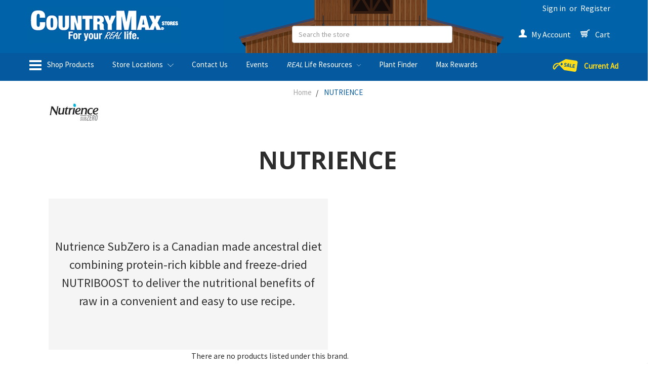

--- FILE ---
content_type: text/html; charset=UTF-8
request_url: https://www.countrymax.com/nutrience-/
body_size: 44014
content:


<!DOCTYPE html>
<html class="no-js" lang="en">
    <head>
        <title>Nutrience - the nutritional benefits of raw dog food in a convenient &amp; easy to use kibble recipe.</title>
        <meta name="keywords" content="nutrience dog food, nutrience cat food, subzero dog food"><meta name="description" content="Canadian made ancestral diet with 3 premium lines of nutrition for your cat or dog. Available at CountryMax."><link rel='canonical' href='https://www.countrymax.com/nutrience-/' /><meta name='platform' content='bigcommerce.stencil' />
        
        
        <link href="https://cdn11.bigcommerce.com/s-vmvni2zq0j/product_images/icon.fw.png?t=1506109247" rel="shortcut icon">
        <meta name="viewport" content="width=device-width, initial-scale=1, maximum-scale=1">
        <link data-stencil-stylesheet href="https://cdn11.bigcommerce.com/s-vmvni2zq0j/stencil/9c3b4a40-d75c-013d-5224-6254164ec660/e/94a468c0-c013-013e-d85c-2ef3a353971e/css/theme-7d4bbba0-d86f-013e-67aa-46fdd62796eb.css" rel="stylesheet">
        <link data-stencil-stylesheet href="https://cdn11.bigcommerce.com/s-vmvni2zq0j/stencil/9c3b4a40-d75c-013d-5224-6254164ec660/e/94a468c0-c013-013e-d85c-2ef3a353971e/css/cmaxCustom-7d4bbba0-d86f-013e-67aa-46fdd62796eb.css" rel="stylesheet">
        <link href="https://fonts.googleapis.com/css?family=Nunito:400,300%7COswald:300%7CSource+Sans+Pro:400%7COpen+Sans:700&display=swap" rel="stylesheet">
        <script src="https://cdn11.bigcommerce.com/s-vmvni2zq0j/stencil/9c3b4a40-d75c-013d-5224-6254164ec660/e/94a468c0-c013-013e-d85c-2ef3a353971e/modernizr-custom.js"></script>

        <!-- Start Tracking Code for analytics_facebook -->

<script>
!function(f,b,e,v,n,t,s){if(f.fbq)return;n=f.fbq=function(){n.callMethod?n.callMethod.apply(n,arguments):n.queue.push(arguments)};if(!f._fbq)f._fbq=n;n.push=n;n.loaded=!0;n.version='2.0';n.queue=[];t=b.createElement(e);t.async=!0;t.src=v;s=b.getElementsByTagName(e)[0];s.parentNode.insertBefore(t,s)}(window,document,'script','https://connect.facebook.net/en_US/fbevents.js');

fbq('set', 'autoConfig', 'false', '569668713559836');
fbq('dataProcessingOptions', ['LDU'], 0, 0);
fbq('init', '569668713559836', {"external_id":"37f96654-3ff1-4d86-9102-d5c5d190fea5"});
fbq('set', 'agent', 'bigcommerce', '569668713559836');

function trackEvents() {
    var pathName = window.location.pathname;

    fbq('track', 'PageView', {}, "");

    // Search events start -- only fire if the shopper lands on the /search.php page
    if (pathName.indexOf('/search.php') === 0 && getUrlParameter('search_query')) {
        fbq('track', 'Search', {
            content_type: 'product_group',
            content_ids: [],
            search_string: getUrlParameter('search_query')
        });
    }
    // Search events end

    // Wishlist events start -- only fire if the shopper attempts to add an item to their wishlist
    if (pathName.indexOf('/wishlist.php') === 0 && getUrlParameter('added_product_id')) {
        fbq('track', 'AddToWishlist', {
            content_type: 'product_group',
            content_ids: []
        });
    }
    // Wishlist events end

    // Lead events start -- only fire if the shopper subscribes to newsletter
    if (pathName.indexOf('/subscribe.php') === 0 && getUrlParameter('result') === 'success') {
        fbq('track', 'Lead', {});
    }
    // Lead events end

    // Registration events start -- only fire if the shopper registers an account
    if (pathName.indexOf('/login.php') === 0 && getUrlParameter('action') === 'account_created') {
        fbq('track', 'CompleteRegistration', {}, "");
    }
    // Registration events end

    

    function getUrlParameter(name) {
        var cleanName = name.replace(/[\[]/, '\[').replace(/[\]]/, '\]');
        var regex = new RegExp('[\?&]' + cleanName + '=([^&#]*)');
        var results = regex.exec(window.location.search);
        return results === null ? '' : decodeURIComponent(results[1].replace(/\+/g, ' '));
    }
}

if (window.addEventListener) {
    window.addEventListener("load", trackEvents, false)
}
</script>
<noscript><img height="1" width="1" style="display:none" alt="null" src="https://www.facebook.com/tr?id=569668713559836&ev=PageView&noscript=1&a=plbigcommerce1.2&eid="/></noscript>

<!-- End Tracking Code for analytics_facebook -->

<!-- Start Tracking Code for analytics_googleanalytics -->

<script src="https://ajax.googleapis.com/ajax/libs/jquery/3.2.1/jquery.min.js"></script>
<!-- Start Rebillia Code
<div id='rebillia_overlay' style="z-index:-1; display:none;"></div><script type="text/javascript">var currentcustomeremail = '%%GLOBAL_CurrentCustomerEmail%%';var shopPath = '%%GLOBAL_ShopPathSSL%%';var domainName = 'https://app.rebillia.com';var domainURL = 'https://app.rebillia.com/';var appClientId = "ageychj33ynffm8otcbd88hxt9spicx";var rebpostxmlhttpURL = 'https://app.rebillia.com/login/customers';var rebxmlhttpUrl = 'https://app.rebillia.com/login/customers/';var date = new Date();date.setTime(date.getTime()+(30*60*1000));var expires = "; expires="+date.toGMTString();$(document).ready(function(){var matches=window.location.href.match(/[^\/]+$/);if (matches && matches.length) {var vec=(matches[0].split('.'));if (vec[0] == 'account' || vec[0] == 'checkout'  || vec[0] == 'finishorder'){$.getScript(domainName+"/js/embed-"+ vec[0] +".js");}}});function customerJWT(bc_email) {var xmlhttp = new XMLHttpRequest();xmlhttp.onreadystatechange = function() {if (xmlhttp.readyState == 4 ) {if (xmlhttp.status == 200) {var rebxmlhttp = new XMLHttpRequest();rebxmlhttp.onreadystatechange = function() {if (rebxmlhttp.readyState == 4 ) {if (rebxmlhttp.status == 200) {console.log('Rebillia Message. Authentication Success');var data = JSON.parse(rebxmlhttp.responseText);document.cookie ="rebillia_token="+data.token+expires+"; path=/";}else if (rebxmlhttp.status == 404) {console.log('Rebillia Message. Token Error');}else {console.log('Rebillia Message. Authentication Failed');}}};rebxmlhttp.open("GET", rebxmlhttpUrl+xmlhttp.responseText, true);rebxmlhttp.withCredentials = true;rebxmlhttp.send();} else if (xmlhttp.status == 404) {var rebpostxmlhttp = new XMLHttpRequest();rebpostxmlhttp.onreadystatechange = function() {if (rebpostxmlhttp.readyState == 4 ) {if (rebpostxmlhttp.status == 200) {console.log('Rebillia Message. Authentication Success. Customer login successfully.');var data = JSON.parse(rebpostxmlhttp.responseText);document.cookie ="rebillia_token="+data.token+expires+"; path=/";}}};params="bc_email="+bc_email;rebpostxmlhttp.open("POST", rebpostxmlhttpURL, true);rebpostxmlhttp.setRequestHeader("Content-type", "application/x-www-form-urlencoded");rebpostxmlhttp.withCredentials = true;rebpostxmlhttp.send(params);} else {console.log('Rebillia Message. Something went wrong');}}};xmlhttp.open("GET", "/customer/current.jwt?app_client_id="+appClientId, true);xmlhttp.send();
if($('.CartContents:contains("Send every")').length > 0){$('.ProviderNamecheckout_paypalexpress').hide();$('#uniform-checkout_provider_checkout_paypalexpress').hide();}}</script><script type="text/javascript">$(document).ready(function() {$(document).on('DOMNodeInserted', function() {if($('.productView-info:contains("Send every")').length > 0){$('.previewCartCheckout-additionalCheckoutButtons').hide();}});if($('.definitionList:contains("Send every")').length > 0){$('.cart-additionalCheckoutButtons').hide();}$.ajax({url: "/cart.php",success: function(result) {cart_htmlPage = $(result);cart_items_found = $('.cart-item', cart_htmlPage);$(cart_items_found).each(function(i, el) {itemDesc = $(this).find('.definitionList-value').text();if (itemDesc.indexOf('Send every')  !== -1) {$('#CheckoutGuestForm p').text("We found a subscription product in your cart. You must be logged in to successfully purchase a subscription.");$('#CheckoutGuestForm p').next().hide();$('#CheckoutGuestForm').append('<a href="/login.php?action=create_account" class="btn">Create An Account</a>');}});}});});</script>
End Rebillia Code -->

<script type="text/javascript">
//<![CDATA[
var _gaq = _gaq || [];
_gaq.push(["_setAccount", "UA-12016778-1"]);
_gaq.push(["_trackPageview"]);

(function() {
  var ga = document.createElement('script'); ga.type = 'text/javascript'; ga.async = true;
  ga.src = ('https:' == document.location.protocol ? 'https://' : 'http://') + 'stats.g.doubleclick.net/dc.js';
  var s = document.getElementsByTagName('script')[0]; s.parentNode.insertBefore(ga, s);
})();

//]]>
</script>
<script>
    (function(i,s,o,g,r,a,m){i['GoogleAnalyticsObject']=r;i[r]=i[r]||function(){
    (i[r].q=i[r].q||[]).push(arguments)},i[r].l=1*new Date();a=s.createElement(o),
    m=s.getElementsByTagName(o)[0];a.async=1;a.src=g;m.parentNode.insertBefore(a,m)
    })(window,document,'script','//www.google-analytics.com/analytics.js','ga');

    ga('create', 'UA-12016778-1', 'countrymax.com');
    ga('send', 'pageview');
    ga('require', 'ecommerce', 'ecommerce.js');

    function trackEcommerce() {
    this._addTrans = addTrans;
    this._addItem = addItems;
    this._trackTrans = trackTrans;
    }
    function addTrans(orderID,store,total,tax,shipping,city,state,country) {
    ga('ecommerce:addTransaction', {
        'id': orderID,
        'affiliation': store,
        'revenue': total,
        'tax': tax,
        'shipping': shipping,
        'city': city,
        'state': state,
        'country': country
    });
    }
    function addItems(orderID,sku,product,variation,price,qty) {
    ga('ecommerce:addItem', {
        'id': orderID,
        'sku': sku,
        'name': product,
        'category': variation,
        'price': price,
        'quantity': qty
    });
    }
    function trackTrans() {
        ga('ecommerce:send');
    }
    var pageTracker = new trackEcommerce();
</script>

<!-- End Tracking Code for analytics_googleanalytics -->

<!-- Start Tracking Code for analytics_siteverification -->

<meta name="google-site-verification" content="forksDZysvb0sCQuTvjO0ovo_WPn5WCegpUTJEcdP8c" />

<!-- End Tracking Code for analytics_siteverification -->

<!-- Start Tracking Code for analytics_visualwebsiteoptimizer -->

<!-- Rebillia On Optimized -->
<script src="https://ajax.googleapis.com/ajax/libs/jquery/3.2.1/jquery.min.js"></script>
<script id="rebillia-platform--customer-panel" src="https://app.rebillia.com/js/embed-account.js?environment=live&consoleIsEnabled=1"></script>
<script type="text/javascript" src="https://js.authorize.net/v1/Accept.js" charset="utf-8"></script>
<!-- End Rebillia On Optimized -->

<script type="text/javascript">

function rebilliaCheckSubscription() {

fetch('/api/storefront/cart?includes=consignments.availableShippingOptions', { credentials: 'include' }).then(function (response) { return response.json(); }).then(function (cartJson) { if (cartJson[0]){ return cartJson[0].id; } else { return false; } }).catch(function (error) {(rebilliaSettings.consoleIsEnabled ? console.log('Rebillia Platform Message - There was an error when trying to fetch /api/storefront/cart ', error) : '');}).then(function (cartId) { return new Promise(function(resolve) {$.ajax({url: 'https://app.rebillia.com/checkcartitems',data: { 'cart_id': cartId },dataType: "json",type: 'GET',xhrFields: { withCredentials: true },crossDomain: true,success: function (response) {resolve(response.data);return},error: function () {return}});})
.then(function(data){
if(data.cart_has_subscription === 1){
console.log("11111");
$('.cart-additionalCheckoutButtons').hide();
$('.previewCartCheckout-additionalCheckoutButtons').hide();
}

});
});
}

$(document).ready(function(){
var RbSubCheck;
rebilliaCheckSubscription();

$(document).on('DOMNodeInserted', function() {
$('.swal2-confirm').on('click touchstart',function(){
location.reload();
});
});

$('#form-action-addToCart').on('click touchstart',function(){
setTimeout(function(){
rebilliaCheckSubscription();
},1500);
});

});

</script>

<!-- End Tracking Code for analytics_visualwebsiteoptimizer -->


<script type="text/javascript" src="https://checkout-sdk.bigcommerce.com/v1/loader.js" defer ></script>
<script type="text/javascript">
var BCData = {};
</script>
<script src='https://www.powr.io/powr.js?external-type=bigcommerce' async></script><script type="module" defer>
var pmatches=window.location.href.match(/[^\/]+$/);
if (pmatches && pmatches.length) {
	var plink=(pmatches[0].split('.'));
	if (plink[0] == 'Christmas-Spirit-contest'){
       var docbody = document.getElementsByTagName("body")[0];
       let snowdiv = document.createElement('div');
       snowdiv.id = 'snow';
       docbody.insertBefore(snowdiv, docbody.firstChild);
       import('https://cdn11.bigcommerce.com/s-vmvni2zq0j/product_images/cmax_theme/snowinit.js');
    }    
}
</script><script src="https://appdevelopergroup.co/apps/bc_findastore/js/stores.js?shop=4fbec8675a4374830d83dec24283dc79"></script><!-- Global site tag (gtag.js) - Google Ads: AW-1028509447 -->
<script async src="https://www.googletagmanager.com/gtag/js?id=AW-1028509447"></script>
<script>
    window.addEventListener("load", (event) => {
        window.dataLayer = window.dataLayer || [];
        function gtag(){dataLayer.push(arguments);}
        gtag('js', new Date());

        gtag('config', 'AW-1028509447');
        gtag('set', 'developer_id.dMjk3Nj', true);
    });
</script>
<!-- GA4 Code Start: View Product Content -->
<script>
</script>
<!-- Google Tag Manager -->
<script>(function(w,d,s,l,i){w[l]=w[l]||[];w[l].push({'gtm.start':
new Date().getTime(),event:'gtm.js'});var f=d.getElementsByTagName(s)[0],
j=d.createElement(s),dl=l!='dataLayer'?'&l='+l:'';j.async=true;j.src=
'https://www.googletagmanager.com/gtm.js?id='+i+dl;f.parentNode.insertBefore(j,f);
})(window,document,'script','dataLayer','GTM-MB33BR3S');</script>
<!-- End Google Tag Manager --><script>
    const customerType = "" || "Online";
</script>
<script>
  function applyMaxRewardsPricing() {
    const customerType = window.customerType || "" || "Online";
    if (customerType !== "Max Rewards") {
        let maxRewardSale = container?.querySelector('.dfd-card-price--sale.dfd-card-max-reward-sale-price');
        if (maxRewardSale && !maxRewardSale.getAttribute('data-value')) {
            maxRewardSale?.classList.remove('dfd-card-price--sale');
        }
        return;
    }
      
    const dfProducts = document.getElementsByClassName('mx-custom-price');

    for (let i = 0; i < dfProducts.length; i++) {
      const container = dfProducts[i];
      const maxRewardSale = container?.querySelector('.dfd-card-price--sale.dfd-card-max-reward-sale-price');
      const maxRewardPrice = container?.querySelector('.dfd-card-price.dfd-card-max-reward-price');
      const regularSale = container?.querySelector('.dfd-card-price--sale.dfd-card-online-sale-price');
      const regularPrice = container?.querySelector('.dfd-card-price.dfd-card-online-price');

      const hasMaxRewardSaleText = maxRewardSale?.innerText.trim();
      const hasMaxRewardPriceText = maxRewardPrice?.innerText.trim();
      const isMaxRewardSaleEmpty = !maxRewardSale?.getAttribute('data-value')?.trim();

      if (hasMaxRewardSaleText || hasMaxRewardPriceText) {
        if (maxRewardPrice) {
          maxRewardPrice.classList.remove('dfd-hidden');

          if (maxRewardSale && !isMaxRewardSaleEmpty) {
            maxRewardSale.classList.remove('dfd-hidden');
          } else if (isMaxRewardSaleEmpty) {
            maxRewardSale?.classList.remove('dfd-card-price--sale');
          }
        } else if (isMaxRewardSaleEmpty) {
          maxRewardSale?.classList.remove('dfd-card-price--sale');
        }

        if (maxRewardPrice) {
          regularPrice?.classList.add('dfd-hidden');
          regularSale?.classList.add('dfd-hidden');
          regularSale?.classList.remove('dfd-card-price--sale');
        } else if (isMaxRewardSaleEmpty) {
          maxRewardSale?.classList.remove('dfd-card-price--sale');
        }
      } else if (isMaxRewardSaleEmpty) {
        maxRewardSale?.classList.remove('dfd-card-price--sale');
      }
    }
  }

  document.addEventListener('DOMContentLoaded', function () {
    // Initial run (in case the cards are already on page)
    applyMaxRewardsPricing();
      
    document.addEventListener("doofinder.layer.load", () => {
    	applyMaxRewardsPricing();
	});
      
    document.addEventListener("doofinder.layer.update", () => {
    	applyMaxRewardsPricing();
    });
    document.addEventListener("doofinder.layer.loaded", () => {
    	applyMaxRewardsPricing();
	});
	document.addEventListener("doofinder.layer.resultsReceived", () => {
    	applyMaxRewardsPricing();
	});
    document.addEventListener("doofinder.carousel.load", () => {
    	applyMaxRewardsPricing();
    });
  });

</script>


 <script data-cfasync="false" src="https://microapps.bigcommerce.com/bodl-events/1.9.4/index.js" integrity="sha256-Y0tDj1qsyiKBRibKllwV0ZJ1aFlGYaHHGl/oUFoXJ7Y=" nonce="" crossorigin="anonymous"></script>
 <script data-cfasync="false" nonce="">

 (function() {
    function decodeBase64(base64) {
       const text = atob(base64);
       const length = text.length;
       const bytes = new Uint8Array(length);
       for (let i = 0; i < length; i++) {
          bytes[i] = text.charCodeAt(i);
       }
       const decoder = new TextDecoder();
       return decoder.decode(bytes);
    }
    window.bodl = JSON.parse(decodeBase64("[base64]"));
 })()

 </script>

<script nonce="">
(function () {
    var xmlHttp = new XMLHttpRequest();

    xmlHttp.open('POST', 'https://bes.gcp.data.bigcommerce.com/nobot');
    xmlHttp.setRequestHeader('Content-Type', 'application/json');
    xmlHttp.send('{"store_id":"999426420","timezone_offset":"-4.0","timestamp":"2026-01-21T08:52:08.19759800Z","visit_id":"4eb2553b-915a-4b69-91c6-40e2e60e1c2a","channel_id":1}');
})();
</script>

        
        
        
        
        
        <!-- snippet location htmlhead -->
    </head>
    <body>
        <!-- snippet location header -->
        <div class="icons-svg-sprite"><svg xmlns="http://www.w3.org/2000/svg"><defs> <path id="stumbleupon-path-1" d="M0,0.0749333333 L31.9250667,0.0749333333 L31.9250667,31.984 L0,31.984"/> </defs><symbol viewBox="0 0 24 24" id="icon-add"><path d="M19 13h-6v6h-2v-6H5v-2h6V5h2v6h6v2z"/></symbol><symbol viewBox="0 0 36 36" id="icon-arrow-down"> <path d="M16.5 6v18.26l-8.38-8.38-2.12 2.12 12 12 12-12-2.12-2.12-8.38 8.38v-18.26h-3z"/> </symbol><symbol viewBox="0 0 12 8" id="icon-chevron-down"><path d="M6 6.174l5.313-4.96.23-.214.457.427-.23.214-5.51 5.146L6.03 7 6 6.972 5.97 7l-.23-.214L.23 1.64 0 1.428.458 1l.23.214L6 6.174z" stroke-linecap="square" fill-rule="evenodd"/></symbol><symbol viewBox="0 0 24 24" id="icon-chevron-left"><path d="M15.41 7.41L14 6l-6 6 6 6 1.41-1.41L10.83 12z"/></symbol><symbol viewBox="0 0 24 24" id="icon-chevron-right"><path d="M10 6L8.59 7.41 13.17 12l-4.58 4.59L10 18l6-6z"/></symbol><symbol viewBox="0 0 24 24" id="icon-close"><path d="M19 6.41L17.59 5 12 10.59 6.41 5 5 6.41 10.59 12 5 17.59 6.41 19 12 13.41 17.59 19 19 17.59 13.41 12z"/></symbol><symbol viewBox="0 0 28 28" id="icon-envelope"> <path d="M0 23.5v-12.406q0.688 0.766 1.578 1.359 5.656 3.844 7.766 5.391 0.891 0.656 1.445 1.023t1.477 0.75 1.719 0.383h0.031q0.797 0 1.719-0.383t1.477-0.75 1.445-1.023q2.656-1.922 7.781-5.391 0.891-0.609 1.563-1.359v12.406q0 1.031-0.734 1.766t-1.766 0.734h-23q-1.031 0-1.766-0.734t-0.734-1.766zM0 6.844q0-1.219 0.648-2.031t1.852-0.812h23q1.016 0 1.758 0.734t0.742 1.766q0 1.234-0.766 2.359t-1.906 1.922q-5.875 4.078-7.313 5.078-0.156 0.109-0.664 0.477t-0.844 0.594-0.812 0.508-0.898 0.422-0.781 0.141h-0.031q-0.359 0-0.781-0.141t-0.898-0.422-0.812-0.508-0.844-0.594-0.664-0.477q-1.422-1-4.094-2.852t-3.203-2.227q-0.969-0.656-1.828-1.805t-0.859-2.133z"/> </symbol><symbol viewBox="0 0 32 32" id="icon-facebook"> <path d="M2.428 0.41c-0.936 0-1.695 0.753-1.695 1.682v27.112c0 0.929 0.759 1.682 1.695 1.682h14.709v-11.802h-4.002v-4.599h4.002v-3.392c0-3.936 2.423-6.080 5.961-6.080 1.695 0 3.152 0.125 3.576 0.181v4.114l-2.454 0.001c-1.924 0-2.297 0.907-2.297 2.239v2.937h4.59l-0.598 4.599h-3.992v11.802h7.826c0.936 0 1.695-0.753 1.695-1.682v-27.112c0-0.929-0.759-1.682-1.695-1.682h-27.321z"/> </symbol><symbol viewBox="0 0 20 28" id="icon-google"> <path d="M1.734 21.156q0-1.266 0.695-2.344t1.852-1.797q2.047-1.281 6.312-1.563-0.5-0.641-0.742-1.148t-0.242-1.148q0-0.625 0.328-1.328-0.719 0.063-1.062 0.063-2.312 0-3.898-1.508t-1.586-3.82q0-1.281 0.562-2.484t1.547-2.047q1.188-1.031 2.844-1.531t3.406-0.5h6.516l-2.141 1.375h-2.063q1.172 0.984 1.766 2.078t0.594 2.5q0 1.125-0.383 2.023t-0.93 1.453-1.086 1.016-0.922 0.961-0.383 1.031q0 0.562 0.5 1.102t1.203 1.062 1.414 1.148 1.211 1.625 0.5 2.219q0 1.422-0.766 2.703-1.109 1.906-3.273 2.805t-4.664 0.898q-2.063 0-3.852-0.648t-2.695-2.148q-0.562-0.922-0.562-2.047zM4.641 20.438q0 0.875 0.367 1.594t0.953 1.18 1.359 0.781 1.563 0.453 1.586 0.133q0.906 0 1.742-0.203t1.547-0.609 1.141-1.141 0.43-1.703q0-0.391-0.109-0.766t-0.227-0.656-0.422-0.648-0.461-0.547-0.602-0.539-0.57-0.453-0.648-0.469-0.57-0.406q-0.25-0.031-0.766-0.031-0.828 0-1.633 0.109t-1.672 0.391-1.516 0.719-1.070 1.164-0.422 1.648zM6.297 4.906q0 0.719 0.156 1.523t0.492 1.609 0.812 1.445 1.172 1.047 1.508 0.406q0.578 0 1.211-0.258t1.023-0.68q0.828-0.875 0.828-2.484 0-0.922-0.266-1.961t-0.75-2.016-1.313-1.617-1.828-0.641q-0.656 0-1.289 0.305t-1.039 0.82q-0.719 0.922-0.719 2.5z"/> </symbol><symbol viewBox="0 0 32 32" id="icon-instagram"> <path d="M25.522709,13.5369502 C25.7256898,14.3248434 25.8455558,15.1480745 25.8455558,15.9992932 C25.8455558,21.4379334 21.4376507,25.8455558 15.9998586,25.8455558 C10.5623493,25.8455558 6.15416148,21.4379334 6.15416148,15.9992932 C6.15416148,15.1480745 6.27459295,14.3248434 6.4775737,13.5369502 L3.6915357,13.5369502 L3.6915357,27.0764447 C3.6915357,27.7552145 4.24280653,28.3062027 4.92355534,28.3062027 L27.0764447,28.3062027 C27.7571935,28.3062027 28.3084643,27.7552145 28.3084643,27.0764447 L28.3084643,13.5369502 L25.522709,13.5369502 Z M27.0764447,3.6915357 L23.384909,3.6915357 C22.7050083,3.6915357 22.1543028,4.24280653 22.1543028,4.92214183 L22.1543028,8.61509104 C22.1543028,9.29442633 22.7050083,9.84569717 23.384909,9.84569717 L27.0764447,9.84569717 C27.7571935,9.84569717 28.3084643,9.29442633 28.3084643,8.61509104 L28.3084643,4.92214183 C28.3084643,4.24280653 27.7571935,3.6915357 27.0764447,3.6915357 Z M9.84597988,15.9992932 C9.84597988,19.3976659 12.6009206,22.1537374 15.9998586,22.1537374 C19.3987967,22.1537374 22.1543028,19.3976659 22.1543028,15.9992932 C22.1543028,12.6003551 19.3987967,9.84569717 15.9998586,9.84569717 C12.6009206,9.84569717 9.84597988,12.6003551 9.84597988,15.9992932 Z M3.6915357,31.9997173 C1.65296441,31.9997173 0,30.3461875 0,28.3062027 L0,3.6915357 C0,1.6526817 1.65296441,0 3.6915357,0 L28.3084643,0 C30.3473183,0 32,1.6526817 32,3.6915357 L32,28.3062027 C32,30.3461875 30.3473183,31.9997173 28.3084643,31.9997173 L3.6915357,31.9997173 Z" id="instagram-Imported-Layers" sketch:type="MSShapeGroup"/> </symbol><symbol viewBox="0 0 24 24" id="icon-keyboard-arrow-down"><path d="M7.41 7.84L12 12.42l4.59-4.58L18 9.25l-6 6-6-6z"/></symbol><symbol viewBox="0 0 24 24" id="icon-keyboard-arrow-up"><path d="M7.41 15.41L12 10.83l4.59 4.58L18 14l-6-6-6 6z"/></symbol><symbol viewBox="0 0 32 32" id="icon-linkedin"> <path d="M27.2684444,27.2675556 L22.5226667,27.2675556 L22.5226667,19.8408889 C22.5226667,18.0702222 22.4924444,15.792 20.0568889,15.792 C17.5866667,15.792 17.2097778,17.7217778 17.2097778,19.7146667 L17.2097778,27.2675556 L12.4693333,27.2675556 L12.4693333,11.9964444 L17.0186667,11.9964444 L17.0186667,14.0844444 L17.0844444,14.0844444 C17.7173333,12.8835556 19.2657778,11.6177778 21.5742222,11.6177778 C26.3804444,11.6177778 27.2684444,14.7795556 27.2684444,18.8924444 L27.2684444,27.2675556 L27.2684444,27.2675556 Z M7.11822222,9.91022222 C5.59377778,9.91022222 4.36444444,8.67733333 4.36444444,7.15733333 C4.36444444,5.63822222 5.59377778,4.40533333 7.11822222,4.40533333 C8.63644444,4.40533333 9.86844444,5.63822222 9.86844444,7.15733333 C9.86844444,8.67733333 8.63644444,9.91022222 7.11822222,9.91022222 L7.11822222,9.91022222 Z M4.74133333,11.9964444 L9.49244444,11.9964444 L9.49244444,27.2675556 L4.74133333,27.2675556 L4.74133333,11.9964444 Z M29.632,0 L2.36,0 C1.05777778,0 0,1.03288889 0,2.30755556 L0,29.6906667 C0,30.9653333 1.05777778,32 2.36,32 L29.632,32 C30.9368889,32 31.9991111,30.9653333 31.9991111,29.6906667 L31.9991111,2.30755556 C31.9991111,1.03288889 30.9368889,0 29.632,0 L29.632,0 Z" id="linkedin-Fill-4"/> </symbol><symbol viewBox="0 0 70 32" id="icon-logo-american-express"> <path d="M69.102 17.219l0.399 9.094c-0.688 0.313-3.285 1.688-4.26 1.688h-4.788v-0.656c-0.546 0.438-1.549 0.656-2.467 0.656h-15.053v-2.466c0-0.344-0.057-0.344-0.345-0.344h-0.257v2.81h-4.961v-2.924c-0.832 0.402-1.749 0.402-2.581 0.402h-0.544v2.523h-6.050l-1.434-1.656-1.577 1.656h-9.72v-10.781h9.892l1.405 1.663 1.548-1.663h6.652c0.775 0 2.037 0.115 2.581 0.66v-0.66h5.936c0.602 0 1.749 0.115 2.523 0.66v-0.66h8.946v0.66c0.516-0.43 1.433-0.66 2.265-0.66h4.988v0.66c0.546-0.372 1.32-0.66 2.323-0.66h4.578zM34.905 23.871c1.577 0 3.183-0.43 3.183-2.581 0-2.093-1.635-2.523-3.069-2.523h-5.878l-2.38 2.523-2.236-2.523h-7.427v7.67h7.312l2.351-2.509 2.266 2.509h3.556v-2.566h2.322zM46.001 23.556c-0.172-0.23-0.487-0.516-0.946-0.66 0.516-0.172 1.318-0.832 1.318-2.036 0-0.889-0.315-1.377-0.917-1.721-0.602-0.315-1.319-0.372-2.266-0.372h-4.215v7.67h1.864v-2.796h1.978c0.66 0 1.032 0.058 1.319 0.344 0.316 0.373 0.316 1.032 0.316 1.548v0.903h1.836v-1.477c0-0.688-0.058-1.032-0.288-1.405zM53.571 20.373v-1.605h-6.136v7.67h6.136v-1.563h-4.33v-1.549h4.244v-1.548h-4.244v-1.405h4.33zM58.245 26.438c1.864 0 2.926-0.759 2.926-2.393 0-0.774-0.23-1.262-0.545-1.664-0.459-0.372-1.119-0.602-2.151-0.602h-1.004c-0.258 0-0.487-0.057-0.717-0.115-0.201-0.086-0.373-0.258-0.373-0.545 0-0.258 0.058-0.43 0.287-0.602 0.143-0.115 0.373-0.115 0.717-0.115h3.383v-1.634h-3.671c-1.978 0-2.638 1.204-2.638 2.294 0 2.438 2.151 2.322 3.842 2.38 0.344 0 0.544 0.058 0.66 0.173 0.115 0.086 0.23 0.315 0.23 0.544 0 0.201-0.115 0.373-0.23 0.488-0.173 0.115-0.373 0.172-0.717 0.172h-3.555v1.62h3.555zM65.442 26.439c1.864 0 2.924-0.76 2.924-2.394 0-0.774-0.229-1.262-0.544-1.664-0.459-0.372-1.119-0.602-2.151-0.602h-1.003c-0.258 0-0.488-0.057-0.718-0.115-0.201-0.086-0.373-0.258-0.373-0.545 0-0.258 0.115-0.43 0.287-0.602 0.144-0.115 0.373-0.115 0.717-0.115h3.383v-1.634h-3.671c-1.921 0-2.638 1.204-2.638 2.294 0 2.438 2.151 2.322 3.842 2.38 0.344 0 0.544 0.058 0.66 0.174 0.115 0.086 0.229 0.315 0.229 0.544 0 0.201-0.114 0.373-0.229 0.488s-0.373 0.172-0.717 0.172h-3.556v1.62h3.556zM43.966 20.518c0.23 0.115 0.373 0.344 0.373 0.659 0 0.344-0.143 0.602-0.373 0.774-0.287 0.115-0.545 0.115-0.889 0.115l-2.237 0.058v-1.749h2.237c0.344 0 0.659 0 0.889 0.143zM36.108 8.646c-0.287 0.172-0.544 0.172-0.918 0.172h-2.265v-1.692h2.265c0.316 0 0.688 0 0.918 0.114 0.23 0.144 0.344 0.374 0.344 0.718 0 0.315-0.114 0.602-0.344 0.689zM50.789 6.839l1.262 3.039h-2.523zM30.775 25.792l-2.838-3.183 2.838-3.011v6.193zM35.019 20.373c0.66 0 1.090 0.258 1.090 0.918s-0.43 1.032-1.090 1.032h-2.437v-1.95h2.437zM5.773 9.878l1.291-3.039 1.262 3.039h-2.552zM18.905 20.372l4.616 0 2.036 2.237-2.093 2.265h-4.559v-1.549h4.071v-1.548h-4.071v-1.405zM19.077 13.376l-0.545 1.377h-3.24l-0.546-1.319v1.319h-6.222l-0.66-1.749h-1.577l-0.717 1.749h-5.572l2.389-5.649 2.237-5.104h4.789l0.659 1.262v-1.262h5.591l1.262 2.724 1.233-2.724h17.835c0.832 0 1.548 0.143 2.093 0.602v-0.602h4.903v0.602c0.803-0.459 1.864-0.602 3.068-0.602h7.082l0.66 1.262v-1.262h5.218l0.775 1.262v-1.262h5.103v10.753h-5.161l-1.003-1.635v1.635h-6.423l-0.717-1.749h-1.577l-0.717 1.749h-3.355c-1.318 0-2.294-0.316-2.954-0.659v0.659h-7.971v-2.466c0-0.344-0.057-0.402-0.286-0.402h-0.258v2.867h-15.398v-1.377zM43.363 6.409c-0.832 0.831-0.975 1.864-1.004 3.011 0 1.377 0.344 2.266 0.947 2.925 0.659 0.66 1.806 0.86 2.695 0.86h2.151l0.716-1.692h3.843l0.717 1.692h3.727v-5.763l3.47 5.763h2.638v-7.684h-1.892v5.333l-3.24-5.333h-2.839v7.254l-3.096-7.254h-2.724l-2.638 6.050h-0.832c-0.487 0-1.003-0.115-1.262-0.373-0.344-0.402-0.488-1.004-0.488-1.836 0-0.803 0.144-1.405 0.488-1.748 0.373-0.316 0.774-0.431 1.434-0.431h1.749v-1.663h-1.749c-1.262 0-2.265 0.286-2.81 0.889zM39.579 5.52v7.684h1.863v-7.684h-1.863zM31.12 5.52l-0 7.685h1.806v-2.781h1.979c0.66 0 1.090 0.057 1.376 0.315 0.316 0.401 0.258 1.061 0.258 1.491v0.975h1.892v-1.519c0-0.66-0.057-1.004-0.344-1.377-0.172-0.229-0.487-0.488-0.889-0.659 0.516-0.23 1.319-0.832 1.319-2.036 0-0.889-0.373-1.377-0.976-1.75-0.602-0.344-1.262-0.344-2.208-0.344h-4.215zM23.636 5.521v7.685h6.165v-1.577h-4.301v-1.549h4.244v-1.577h-4.244v-1.377h4.301v-1.606h-6.165zM16.124 13.205h1.577l2.695-6.021v6.021h1.864v-7.684h-3.011l-2.265 5.219-2.409-5.219h-2.953v7.254l-3.154-7.254h-2.724l-3.297 7.684h1.978l0.688-1.692h3.871l0.688 1.692h3.756v-6.021z"/> </symbol><symbol viewBox="0 0 95 32" id="icon-logo-discover"> <path d="M50.431 8.059c4.546 0 8.092 3.49 8.092 7.936 0 4.471-3.571 7.961-8.093 7.961-4.638 0-8.115-3.444-8.115-8.051 0-4.334 3.635-7.845 8.115-7.845zM4.362 8.345c4.811 0 8.168 3.133 8.168 7.64 0 2.247-1.028 4.422-2.761 5.864-1.461 1.214-3.126 1.761-5.429 1.761h-4.339v-15.265h4.362zM7.832 19.81c1.027-0.912 1.639-2.379 1.639-3.847 0-1.464-0.612-2.882-1.639-3.798-0.984-0.892-2.146-1.235-4.065-1.235h-0.797v10.096h0.797c1.919 0 3.127-0.367 4.065-1.216zM13.9 23.611v-15.265h2.965v15.265h-2.965zM24.123 14.201c3.378 1.238 4.379 2.338 4.379 4.764 0 2.952-2.166 5.015-5.247 5.015-2.261 0-3.904-0.896-5.271-2.907l1.914-1.856c0.685 1.328 1.825 2.036 3.24 2.036 1.325 0 2.308-0.915 2.308-2.152 0-0.641-0.298-1.189-0.891-1.578-0.297-0.187-0.889-0.46-2.054-0.87-2.784-1.010-3.742-2.085-3.742-4.192 0-2.493 2.055-4.371 4.745-4.371 1.667 0 3.196 0.571 4.473 1.696l-1.549 2.033c-0.778-0.867-1.508-1.233-2.398-1.233-1.28 0-2.213 0.732-2.213 1.694 0 0.821 0.525 1.258 2.307 1.921zM29.438 15.986c0-4.436 3.605-7.985 8.101-7.985 1.278 0 2.352 0.273 3.653 0.935v3.504c-1.233-1.213-2.308-1.717-3.72-1.717-2.787 0-4.976 2.313-4.976 5.241 0 3.092 2.123 5.267 5.112 5.267 1.347 0 2.397-0.48 3.585-1.671v3.504c-1.347 0.638-2.443 0.892-3.72 0.892-4.519 0-8.034-3.478-8.034-7.97zM65.239 18.601l4.11-10.254h3.216l-6.573 15.655h-1.596l-6.46-15.655h3.24zM73.914 23.612v-15.265h8.418v2.585h-5.453v3.388h5.244v2.585h-5.244v4.123h5.453v2.584h-8.418zM94.081 12.852c0 2.336-1.23 3.87-3.469 4.329l4.794 6.43h-3.651l-4.105-6.135h-0.388v6.135h-2.969v-15.265h4.404c3.425 0 5.384 1.645 5.384 4.506zM88.125 15.372c1.9 0 2.903-0.827 2.903-2.359 0-1.486-1.004-2.266-2.856-2.266h-0.911v4.626h0.863z"/> </symbol><symbol viewBox="0 0 54 32" id="icon-logo-mastercard"> <path d="M48.366 15.193c0.6 0 0.9 0.437 0.9 1.282 0 1.281-0.546 2.209-1.337 2.209-0.6 0-0.9-0.436-0.9-1.31 0-1.281 0.573-2.182 1.337-2.182zM38.276 18.275c0-0.655 0.491-1.009 1.472-1.009 0.109 0 0.191 0.027 0.382 0.027-0.027 0.982-0.545 1.636-1.227 1.636-0.382 0-0.628-0.245-0.628-0.655zM26.278 15.848c0 0.082-0 0.192-0 0.327h-1.909c0.164-0.763 0.545-1.173 1.091-1.173 0.518 0 0.818 0.3 0.818 0.845zM38.060 0.002c8.838 0 16.003 7.165 16.003 16.002s-7.165 15.999-16.003 15.999c-3.834 0-7.324-1.344-10.080-3.594 2.102-2.031 3.707-4.567 4.568-7.44h-1.33c-0.833 2.553-2.297 4.807-4.199 6.627-1.892-1.816-3.342-4.078-4.172-6.62h-1.33c0.858 2.856 2.435 5.401 4.521 7.432-2.749 2.219-6.223 3.594-10.036 3.594-8.837 0-16.002-7.163-16.002-15.999s7.164-16.001 16.002-16.001c3.814 0 7.287 1.377 10.036 3.603-2.087 2.023-3.664 4.568-4.521 7.424h1.33c0.83-2.542 2.28-4.804 4.172-6.607 1.903 1.808 3.367 4.060 4.199 6.614h1.33c-0.861-2.872-2.466-5.413-4.568-7.443 2.757-2.249 6.246-3.592 10.080-3.592zM7.217 20.213h1.691l1.336-8.044h-2.672l-1.637 4.99-0.082-4.99h-2.454l-1.336 8.044h1.582l1.037-6.135 0.136 6.135h1.173l2.209-6.189zM14.47 19.477l0.054-0.408 0.382-2.318c0.109-0.736 0.136-0.982 0.136-1.309 0-1.254-0.791-1.909-2.263-1.909-0.627 0-1.2 0.082-2.045 0.327l-0.246 1.473 0.163-0.028 0.246-0.081c0.382-0.109 0.928-0.164 1.418-0.164 0.79 0 1.091 0.164 1.091 0.6 0 0.109 0 0.191-0.055 0.409-0.273-0.027-0.518-0.054-0.709-0.054-1.909 0-2.999 0.927-2.999 2.536 0 1.064 0.627 1.773 1.554 1.773 0.791 0 1.364-0.246 1.8-0.791l-0.027 0.682h1.418l0.027-0.164 0.027-0.246zM17.988 16.314c-0.736-0.327-0.819-0.409-0.819-0.709 0-0.355 0.3-0.519 0.845-0.519 0.328 0 0.791 0.028 1.227 0.082l0.246-1.5c-0.436-0.082-1.118-0.137-1.5-0.137-1.909 0-2.59 1.009-2.563 2.208 0 0.818 0.382 1.391 1.282 1.828 0.709 0.327 0.818 0.436 0.818 0.709 0 0.409-0.3 0.6-0.982 0.6-0.518 0-0.982-0.082-1.527-0.245l-0.246 1.5 0.082 0.027 0.3 0.054c0.109 0.027 0.246 0.055 0.464 0.055 0.382 0.054 0.709 0.054 0.928 0.054 1.8 0 2.645-0.682 2.645-2.181 0-0.9-0.354-1.418-1.2-1.828zM21.75 18.741c-0.409 0-0.573-0.136-0.573-0.464 0-0.082 0-0.164 0.027-0.273l0.463-2.726h0.873l0.218-1.609h-0.873l0.191-0.982h-1.691l-0.737 4.472-0.082 0.518-0.109 0.654c-0.027 0.191-0.055 0.409-0.055 0.573 0 0.954 0.491 1.445 1.364 1.445 0.382 0 0.764-0.055 1.227-0.218l0.218-1.445c-0.109 0.054-0.273 0.054-0.464 0.054zM25.732 18.851c-0.982 0-1.5-0.381-1.5-1.145 0-0.055 0-0.109 0.027-0.191h3.382c0.163-0.682 0.218-1.145 0.218-1.636 0-1.446-0.9-2.373-2.318-2.373-1.718 0-2.973 1.663-2.973 3.899 0 1.936 0.982 2.945 2.89 2.945 0.628 0 1.173-0.082 1.773-0.273l0.273-1.636c-0.6 0.3-1.145 0.409-1.773 0.409zM31.158 15.524h0.109c0.164-0.79 0.382-1.363 0.655-1.881l-0.055-0.027h-0.164c-0.573 0-0.9 0.273-1.418 1.064l0.164-1.009h-1.554l-1.064 6.544h1.718c0.627-4.008 0.791-4.69 1.609-4.69zM36.122 20.133l0.3-1.827c-0.545 0.273-1.036 0.409-1.445 0.409-1.009 0-1.609-0.737-1.609-1.963 0-1.773 0.9-3.027 2.182-3.027 0.491 0 0.928 0.136 1.528 0.436l0.3-1.745c-0.163-0.054-0.218-0.082-0.436-0.163l-0.682-0.164c-0.218-0.054-0.491-0.082-0.791-0.082-2.263 0-3.845 2.018-3.845 4.88 0 2.155 1.146 3.491 3 3.491 0.463 0 0.872-0.082 1.5-0.246zM41.521 19.069l0.355-2.318c0.136-0.736 0.136-0.982 0.136-1.309 0-1.254-0.763-1.909-2.236-1.909-0.627 0-1.2 0.082-2.045 0.327l-0.246 1.473 0.164-0.028 0.218-0.081c0.382-0.109 0.955-0.164 1.446-0.164 0.791 0 1.091 0.164 1.091 0.6 0 0.109-0.027 0.191-0.082 0.409-0.246-0.027-0.491-0.054-0.682-0.054-1.909 0-3 0.927-3 2.536 0 1.064 0.627 1.773 1.555 1.773 0.791 0 1.363-0.246 1.8-0.791l-0.028 0.682h1.418v-0.164l0.027-0.246 0.054-0.327zM43.648 20.214c0.627-4.008 0.791-4.69 1.608-4.69h0.109c0.164-0.79 0.382-1.363 0.655-1.881l-0.055-0.027h-0.164c-0.572 0-0.9 0.273-1.418 1.064l0.164-1.009h-1.554l-1.037 6.544h1.691zM48.829 20.214l1.608 0 1.309-8.044h-1.691l-0.382 2.291c-0.464-0.6-0.955-0.9-1.637-0.9-1.5 0-2.782 1.854-2.782 4.035 0 1.636 0.818 2.7 2.073 2.7 0.627 0 1.118-0.218 1.582-0.709zM11.306 18.279c0-0.655 0.492-1.009 1.447-1.009 0.136 0 0.218 0.027 0.382 0.027-0.027 0.982-0.518 1.636-1.228 1.636-0.382 0-0.6-0.245-0.6-0.655z"/> </symbol><symbol viewBox="0 0 57 32" id="icon-logo-paypal"> <path d="M47.11 10.477c2.211-0.037 4.633 0.618 4.072 3.276l-1.369 6.263h-3.159l0.211-0.947c-1.72 1.712-6.038 1.821-5.335-2.111 0.491-2.294 2.878-3.023 6.423-3.023 0.246-1.020-0.457-1.274-1.65-1.238s-2.633 0.437-3.089 0.655l0.281-2.293c0.913-0.182 2.106-0.583 3.615-0.583zM47.32 16.885c0.069-0.291 0.106-0.547 0.176-0.838h-0.773c-0.596 0-1.579 0.146-1.931 0.765-0.456 0.728 0.177 1.348 0.878 1.311 0.807-0.037 1.474-0.401 1.65-1.238zM53.883 8h3.242l-2.646 12.016h-3.209zM39.142 8.037c1.689 0 3.729 1.274 3.131 4.077-0.528 2.476-2.498 3.933-4.89 3.933h-2.428l-0.879 3.969h-3.412l2.603-11.979h5.874zM39.037 12.114c0.211-0.911-0.317-1.638-1.197-1.638h-1.689l-0.704 3.277h1.583c0.88 0 1.795-0.728 2.006-1.638zM16.346 10.476c2.184-0.037 4.611 0.618 4.056 3.276l-1.352 6.262h-3.155l0.208-0.947c-1.664 1.712-5.929 1.821-5.235-2.111 0.486-2.294 2.844-3.023 6.345-3.023 0.208-1.020-0.485-1.274-1.664-1.238s-2.601 0.437-3.017 0.655l0.277-2.293c0.867-0.182 2.046-0.583 3.537-0.583zM16.589 16.885c0.035-0.291 0.104-0.547 0.173-0.838h-0.797c-0.555 0-1.525 0.146-1.872 0.765-0.451 0.728 0.138 1.348 0.832 1.311 0.797-0.037 1.491-0.401 1.664-1.238zM28.528 10.648l3.255-0-7.496 13.351h-3.528l2.306-3.925-1.289-9.426h3.156l0.508 5.579zM8.499 8.036c1.728 0 3.738 1.274 3.139 4.077-0.529 2.476-2.504 3.933-4.867 3.933h-2.468l-0.847 3.969h-3.456l2.609-11.979h5.89zM8.393 12.114c0.247-0.911-0.317-1.638-1.164-1.638h-1.693l-0.741 3.277h1.623c0.882 0 1.763-0.728 1.975-1.638z"/> </symbol><symbol viewBox="0 0 49 32" id="icon-logo-visa"> <path d="M14.059 10.283l4.24-0-6.302 15.472-4.236 0.003-3.259-12.329c2.318 0.952 4.379 3.022 5.219 5.275l0.42 2.148zM17.416 25.771l2.503-15.501h4.001l-2.503 15.501h-4.002zM31.992 16.494c2.31 1.106 3.375 2.444 3.362 4.211-0.032 3.217-2.765 5.295-6.97 5.295-1.796-0.020-3.526-0.394-4.459-0.826l0.56-3.469 0.515 0.246c1.316 0.579 2.167 0.814 3.769 0.814 1.151 0 2.385-0.476 2.396-1.514 0.007-0.679-0.517-1.165-2.077-1.924-1.518-0.74-3.53-1.983-3.505-4.211 0.024-3.012 2.809-5.116 6.765-5.116 1.55 0 2.795 0.339 3.586 0.651l-0.542 3.36-0.359-0.178c-0.74-0.314-1.687-0.617-2.995-0.595-1.568 0-2.293 0.689-2.293 1.333-0.010 0.728 0.848 1.204 2.246 1.923zM46.199 10.285l3.239 15.49h-3.714s-0.368-1.782-0.488-2.322c-0.583 0-4.667-0.008-5.125-0.008-0.156 0.42-0.841 2.331-0.841 2.331h-4.205l5.944-14.205c0.419-1.011 1.138-1.285 2.097-1.285h3.093zM41.263 20.274c0.781 0 2.698 0 3.322 0-0.159-0.775-0.927-4.474-0.927-4.474l-0.27-1.337c-0.202 0.581-0.554 1.52-0.531 1.479 0 0-1.262 3.441-1.594 4.332zM9.723 18.702c-1.648-4.573-5.284-6.991-9.723-8.109l0.053-0.322h6.453c0.87 0.034 1.573 0.326 1.815 1.308z"/> </symbol><symbol viewBox="0 0 34 32" id="icon-pinterest"> <path d="M1.356 15.647c0 6.24 3.781 11.6 9.192 13.957-0.043-1.064-0.008-2.341 0.267-3.499 0.295-1.237 1.976-8.303 1.976-8.303s-0.491-0.973-0.491-2.411c0-2.258 1.319-3.945 2.962-3.945 1.397 0 2.071 1.041 2.071 2.288 0 1.393-0.895 3.477-1.356 5.408-0.385 1.616 0.817 2.935 2.424 2.935 2.909 0 4.869-3.708 4.869-8.101 0-3.34-2.267-5.839-6.39-5.839-4.658 0-7.56 3.447-7.56 7.297 0 1.328 0.394 2.264 1.012 2.989 0.284 0.333 0.324 0.467 0.221 0.849-0.074 0.28-0.243 0.955-0.313 1.223-0.102 0.386-0.417 0.524-0.769 0.381-2.145-0.869-3.145-3.201-3.145-5.822 0-4.329 3.679-9.519 10.975-9.519 5.863 0 9.721 4.21 9.721 8.729 0 5.978-3.349 10.443-8.285 10.443-1.658 0-3.217-0.889-3.751-1.899 0 0-0.892 3.511-1.080 4.189-0.325 1.175-0.963 2.349-1.546 3.264 1.381 0.405 2.84 0.625 4.352 0.625 8.48 0 15.355-6.822 15.355-15.238s-6.876-15.238-15.355-15.238c-8.48 0-15.356 6.822-15.356 15.238z"/> </symbol><symbol viewBox="0 0 26 28" id="icon-print"> <path d="M0 21.5v-6.5q0-1.234 0.883-2.117t2.117-0.883h1v-8.5q0-0.625 0.438-1.062t1.062-0.438h10.5q0.625 0 1.375 0.313t1.188 0.75l2.375 2.375q0.438 0.438 0.75 1.188t0.313 1.375v4h1q1.234 0 2.117 0.883t0.883 2.117v6.5q0 0.203-0.148 0.352t-0.352 0.148h-3.5v2.5q0 0.625-0.438 1.062t-1.062 0.438h-15q-0.625 0-1.062-0.438t-0.438-1.062v-2.5h-3.5q-0.203 0-0.352-0.148t-0.148-0.352zM6 24h14v-4h-14v4zM6 14h14v-6h-2.5q-0.625 0-1.062-0.438t-0.438-1.062v-2.5h-10v10zM22 15q0 0.406 0.297 0.703t0.703 0.297 0.703-0.297 0.297-0.703-0.297-0.703-0.703-0.297-0.703 0.297-0.297 0.703z"/> </symbol><symbol viewBox="0 0 24 24" id="icon-remove"><path d="M19 13H5v-2h14v2z"/></symbol><symbol viewBox="0 0 32 32" id="icon-rss"> <path d="M-0.465347858,2.01048219 C-0.465347858,2.01048219 28.7009958,0.574406533 31,31.3201126 L25.1092027,31.3201126 C25.1092027,31.3201126 26.2597741,8.90749482 -0.465347858,6.89506416 L-0.465347858,2.01048219 L-0.465347858,2.01048219 Z M-0.465347858,12.2127144 C-0.465347858,12.2127144 16.6328276,11.6363594 19.9369779,31.3201126 L14.0472499,31.3201126 C14.0472499,31.3201126 13.3297467,19.6839434 -0.465347858,17.0940884 L-0.465347858,12.2127144 L-0.465347858,12.2127144 Z M2.73614917,25.0304648 C4.79776783,25.0304648 6.47229834,26.7007181 6.47229834,28.766614 C6.47229834,30.8282326 4.79776783,32.5016938 2.73614917,32.5016938 C0.6723919,32.5016938 -1,30.8293019 -1,28.766614 C-1,26.7017874 0.6723919,25.0304648 2.73614917,25.0304648 Z" id="rss-Shape"/> </symbol><symbol viewBox="0 0 26 28" id="icon-star"> <path d="M0 10.109q0-0.578 0.875-0.719l7.844-1.141 3.516-7.109q0.297-0.641 0.766-0.641t0.766 0.641l3.516 7.109 7.844 1.141q0.875 0.141 0.875 0.719 0 0.344-0.406 0.75l-5.672 5.531 1.344 7.812q0.016 0.109 0.016 0.313 0 0.328-0.164 0.555t-0.477 0.227q-0.297 0-0.625-0.187l-7.016-3.687-7.016 3.687q-0.344 0.187-0.625 0.187-0.328 0-0.492-0.227t-0.164-0.555q0-0.094 0.031-0.313l1.344-7.812-5.688-5.531q-0.391-0.422-0.391-0.75z"/> </symbol><symbol viewBox="0 0 32 32" id="icon-stumbleupon">  <mask id="stumbleupon-mask-2" sketch:name="Clip 2"> <use xlink:href="#stumbleupon-path-1"/> </mask> <path d="M31.9250667,16.0373333 C31.9250667,24.8533333 24.7784,32 15.9624,32 C7.14666667,32 0,24.8533333 0,16.0373333 C0,7.2216 7.14666667,0.0749333333 15.9624,0.0749333333 C24.7784,0.0749333333 31.9250667,7.2216 31.9250667,16.0373333 Z M21.9205547,16.3600826 L21.9205547,18.9857015 C21.9205547,19.5214765 21.494073,19.9558236 20.968,19.9558236 C20.441927,19.9558236 20.0154453,19.5214765 20.0154453,18.9857015 L20.0154453,16.4101275 L18.1823358,16.9675798 L16.9525547,16.3839008 L16.9525547,18.9383327 C16.9717372,21.1844666 18.7659562,23 20.976146,23 C23.1984234,23 25,21.1651979 25,18.9019364 L25,16.3600826 L21.9205547,16.3600826 Z M16.9525547,14.2429415 L18.1823358,14.8266205 L20.0154453,14.2691683 L20.0154453,12.9736203 C19.9505401,10.7684323 18.1810219,9 16,9 C13.8268613,9 12.0618102,10.7555866 11.9845547,12.9492669 L11.9845547,18.8684839 C11.9845547,19.404259 11.558073,19.8386061 11.032,19.8386061 C10.505927,19.8386061 10.0794453,19.404259 10.0794453,18.8684839 L10.0794453,16.3600826 L7,16.3600826 L7,18.9019364 C7,21.1651979 8.80131387,23 11.0235912,23 C13.2264234,23 15.0119708,21.1965095 15.0429781,18.9608128 L15.0474453,13.114656 C15.0474453,12.578881 15.473927,12.1445339 16,12.1445339 C16.526073,12.1445339 16.9525547,12.578881 16.9525547,13.114656 L16.9525547,14.2429415 Z" id="stumbleupon-Fill-1" sketch:type="MSShapeGroup" mask="url(#stumbleupon-mask-2)"/> </symbol><symbol viewBox="0 0 32 32" id="icon-tumblr"> <path d="M23.852762,25.5589268 C23.2579209,25.8427189 22.1195458,26.089634 21.2697728,26.1120809 C18.7092304,26.1810247 18.2121934,24.3131275 18.1897466,22.9566974 L18.1897466,12.9951133 L24.6159544,12.9951133 L24.6159544,8.15140729 L18.2137967,8.15140729 L18.2137967,0 L13.5256152,0 C13.4486546,0 13.3139736,0.0673405008 13.2963368,0.238898443 C13.0221648,2.73370367 11.8533261,7.11243957 7,8.86168924 L7,12.9951133 L10.2387574,12.9951133 L10.2387574,23.4521311 C10.2387574,27.0307977 12.8794671,32.1166089 19.8508122,31.9979613 C22.2013164,31.9578777 24.8131658,30.9718204 25.3919735,30.1236507 L23.852762,25.5589268"/> </symbol><symbol viewBox="0 0 43 32" id="icon-twitter"> <path d="M36.575 5.229c1.756-0.952 3.105-2.46 3.74-4.257-1.644 0.882-3.464 1.522-5.402 1.867-1.551-1.495-3.762-2.429-6.209-2.429-4.697 0-8.506 3.445-8.506 7.694 0 0.603 0.075 1.19 0.22 1.753-7.069-0.321-13.337-3.384-17.532-8.039-0.732 1.136-1.152 2.458-1.152 3.868 0 2.669 1.502 5.024 3.784 6.404-1.394-0.040-2.706-0.386-3.853-0.962-0.001 0.032-0.001 0.064-0.001 0.097 0 3.728 2.932 6.837 6.823 7.544-0.714 0.176-1.465 0.27-2.241 0.27-0.548 0-1.081-0.048-1.6-0.138 1.083 3.057 4.224 5.281 7.946 5.343-2.911 2.064-6.579 3.294-10.564 3.294-0.687 0-1.364-0.036-2.029-0.108 3.764 2.183 8.235 3.457 13.039 3.457 15.646 0 24.202-11.724 24.202-21.891 0-0.334-0.008-0.665-0.025-0.995 1.662-1.085 3.104-2.439 4.244-3.982-1.525 0.612-3.165 1.025-4.885 1.211z"/> </symbol><symbol viewBox="0 0 32 32" id="icon-youtube"> <path d="M31.6634051,8.8527593 C31.6634051,8.8527593 31.3509198,6.64879843 30.3919217,5.67824658 C29.1757339,4.40441487 27.8125088,4.39809002 27.1873503,4.32353816 C22.7118278,4 15.9983092,4 15.9983092,4 L15.984407,4 C15.984407,4 9.27104501,4 4.79536595,4.32353816 C4.17017613,4.39809002 2.80745205,4.40441487 1.59082583,5.67824658 C0.631890411,6.64879843 0.319843444,8.8527593 0.319843444,8.8527593 C0.319843444,8.8527593 0,11.4409393 0,14.0290881 L0,16.4554834 C0,19.0436008 0.319843444,21.6317495 0.319843444,21.6317495 C0.319843444,21.6317495 0.631890411,23.8357417 1.59082583,24.8062935 C2.80745205,26.0801566 4.40557339,26.0398591 5.11736986,26.1733699 C7.67602348,26.4187241 15.9913894,26.4946536 15.9913894,26.4946536 C15.9913894,26.4946536 22.7118278,26.4845401 27.1873503,26.1610333 C27.8125088,26.0864501 29.1757339,26.0801566 30.3919217,24.8062935 C31.3509198,23.8357417 31.6634051,21.6317495 31.6634051,21.6317495 C31.6634051,21.6317495 31.9827789,19.0436008 31.9827789,16.4554834 L31.9827789,14.0290881 C31.9827789,11.4409393 31.6634051,8.8527593 31.6634051,8.8527593 Z M12.6895342,19.39582 L12.6880626,10.4095186 L21.3299413,14.9183249 L12.6895342,19.39582 Z" id="youtube-Imported-Layers"/> </symbol><symbol viewBox="0 0 26 26" id="logo-small"><path d="M17.647 12.125h-3.323c-.11 0-.197.087-.197.194v2.327c0 .107.087.193.197.193h3.323c.95 0 1.542-.524 1.542-1.357 0-.795-.594-1.358-1.543-1.358zm-2.62-2.423h3.233c2.51 0 3.988 1.57 3.988 3.296 0 1.35-.915 2.345-1.885 2.78-.155.07-.15.283.01.346 1.128.443 1.94 1.623 1.94 3 0 1.96-1.305 3.512-3.837 3.512h-6.96c-.11 0-.197-.087-.197-.194v-9.03L.237 24.49c-.51.508-.148 1.378.57 1.378h24.254c.446 0 .808-.362.808-.808V.81c0-.72-.87-1.08-1.38-.572L15.03 9.702zm-.703 7.562c-.11 0-.197.087-.197.194v2.56c0 .106.087.193.197.193h3.44c1.05 0 1.682-.542 1.682-1.472 0-.815-.593-1.474-1.68-1.474h-3.442z" fill="#FFF" fill-rule="evenodd"/></symbol></svg>
</div>


        <div data-content-region="page_above_header_region"></div>
<!-- Google Tag Manager (noscript) -->
<noscript><iframe src="https://www.googletagmanager.com/ns.html?id=GTM-MB33BR3S"
height="0" width="0" style="display:none;visibility:hidden"></iframe></noscript>
<!-- End Google Tag Manager (noscript) -->
<header class="header" role="banner">
    <div class="container-custom">
        <div class="o-header_top">
            <div class="o-header_toplinks hidden-xs">
                    <a class="c-header_link" href="/login.php">Sign in</a>
                    <span class="c-orSpan">or</span> <a class="c-header_link" href="/login.php?action=create_account">Register</a>
            </div>
        </div>

        <nav class="navUser">
        <ul class="navUser-section navUser-section--alt">
        <li class="navUser-item">
            <a class="navUser-action navUser-item--compare" href="/compare" data-compare-nav>Compare <span class="countPill countPill--positive countPill--alt"></span></a>
        </li>

    </ul>
</nav>

        <div class="o-table--header">
            <div class="o-header_logo">
                <div class="o-storefront">
                    <img src="https://cdn11.bigcommerce.com/s-vmvni2zq0j/content/../product_images/cmax_theme/countrymax-storefront-graphic-2021.png" alt="">
                </div>
                <a class="c-header_logo_a" href="/">
                    <img src="https://cdn11.bigcommerce.com/s-vmvni2zq0j/content/../product_images/cmax_theme/countrymax-logo-alt-2021.png" alt="logo" title="" class="img-responsive c-header_logo">
                </a>
            </div>
            <div class="o-header_search">
                <!-- snippet location forms_search -->
<div class="" id="quickSearch" tabindex="-1" data-prevent-quick-search-close>
    <form class="c-input--search c-search--header" action="/search.php">
        <fieldset class="form-fieldset">
            <div class="form-field">
                <label class="is-srOnly" for="search_query">Search</label>
                <input class="c-input c-input--search form-control form-input" data-search-quick name="search_query" id="search_query" data-error-message="Search field cannot be empty." placeholder="Search the store" autocomplete="off">
            </div>
        </fieldset>
    </form>
</div>

            </div>
            <div class="o-header_accountLinks">
                <a href="#" class="mobileMenu-toggle" data-mobile-menu-toggle="menu">
                    <span class="mobileMenu-toggleIcon">Toggle menu</span>
                </a>
                <a href="/account.php" class="c-header_link c-header_link--account hidden-xs">
                    <svg xmlns="http://www.w3.org/2000/svg" width="18" height="16" viewBox="0 0 24 24" class="c-svg c-svg--header"><path d="M20.822 18.096c-3.439-.794-6.64-1.49-5.09-4.418 4.72-8.912 1.251-13.678-3.732-13.678-5.082 0-8.464 4.949-3.732 13.678 1.597 2.945-1.725 3.641-5.09 4.418-3.073.71-3.188 2.236-3.178 4.904l.004 1h23.99l.004-.969c.012-2.688-.092-4.222-3.176-4.935z" /></svg>My Account
                </a>
                <a class="c-header_link c-header_link--cart"
                   data-cart-preview
                   data-dropdown="cart-preview-dropdown"
                   data-options="align:right"
                   href="/cart.php">
                    <svg xmlns="http://www.w3.org/2000/svg" width="18" height="16" viewBox="0 0 169.81 148.32" class="c-svg c-svg--header"><path d="M158.81,0a11,11,0,0,0-10.4,7.43l-20.1,5.67-3.8,16.73L5.91,36.57a6.27,6.27,0,0,0-5.67,8L17.1,103.67a6.27,6.27,0,0,0,6,4.55h91.42a3.75,3.75,0,0,1,0,7.5H40a16.37,16.37,0,1,0,15.84,12.54H83.66a16.29,16.29,0,1,0,31.67,0A16.27,16.27,0,0,0,122,97.5l13.69-60.3,3.19-14.06L151.8,19.5a11,11,0,1,0,7-19.5ZM32.56,90.94a3.72,3.72,0,0,1-1,.13,3.76,3.76,0,0,1-3.63-2.79L19.57,57.09a3.76,3.76,0,1,1,7.27-2l8.37,31.19A3.76,3.76,0,0,1,32.56,90.94ZM47,91a3.89,3.89,0,0,1-.6,0,3.76,3.76,0,0,1-3.71-3.17l-5.1-32A3.76,3.76,0,1,1,45,54.74l5.1,32A3.76,3.76,0,0,1,47,91Zm14.41,0h-.21a3.76,3.76,0,0,1-3.75-3.55L55.57,54.75a3.76,3.76,0,1,1,7.51-.42l1.84,32.76A3.76,3.76,0,0,1,61.37,91.06Zm18.34-3.6A3.76,3.76,0,0,1,76,91.06h-.16a3.76,3.76,0,0,1-3.6-3.92L73.63,53.6a3.76,3.76,0,0,1,7.52.32Zm19.46-34-4.7,34.33a3.76,3.76,0,0,1-3.72,3.25,3.86,3.86,0,0,1-.52,0A3.76,3.76,0,0,1,87,86.79l4.71-34.33a3.76,3.76,0,1,1,7.45,1Zm18-.46-8,35.12a3.76,3.76,0,0,1-3.67,2.93,3.84,3.84,0,0,1-.84-.09,3.77,3.77,0,0,1-2.84-4.5l8-35.11A3.76,3.76,0,0,1,117.18,53ZM40,137.62a5.58,5.58,0,1,1,5.6-5.6A5.6,5.6,0,0,1,40,137.62Zm59.49,0a5.58,5.58,0,1,1,5.6-5.6A5.6,5.6,0,0,1,99.5,137.62Z" /></svg>
                    <span class="">Cart</span> <span class="countPill cart-quantity s-yellow">(0)</span>
                </a>
                <div class="dropdown-menu" id="cart-preview-dropdown" data-dropdown-content aria-hidden="true"></div>
            </div>
        </div>
    </div>
</header>
    <div data-content-region="header_bottom"><div data-layout-id="0d6f5448-954c-436e-8a3d-4cabad34a2a9">       <div data-sub-layout-container="94e2b9df-1d27-4d81-b6ed-45980fbce337" data-layout-name="Layout">
    <style data-container-styling="94e2b9df-1d27-4d81-b6ed-45980fbce337">
        [data-sub-layout-container="94e2b9df-1d27-4d81-b6ed-45980fbce337"] {
            box-sizing: border-box;
            display: flex;
            flex-wrap: wrap;
            z-index: 0;
            position: relative;
            background-color: rgba(0, 0, 0, 0);
            padding-top: 0px;
            padding-right: 0px;
            padding-bottom: 0px;
            padding-left: 0px;
            margin-top: 0px;
            margin-right: 0px;
            margin-bottom: 0px;
            margin-left: 0px;
            border-width: px;
            border-style: ;
            border-color: ;
        }

        [data-sub-layout-container="94e2b9df-1d27-4d81-b6ed-45980fbce337"]:after {
            display: block;
            position: absolute;
            top: 0;
            left: 0;
            bottom: 0;
            right: 0;
            background-size: cover;
            z-index: -2;
            content: '';
        }
    </style>

    <div data-sub-layout="901a4f5e-aabe-4d36-9b3f-80ed550a9b57">
        <style data-column-styling="901a4f5e-aabe-4d36-9b3f-80ed550a9b57">
            [data-sub-layout="901a4f5e-aabe-4d36-9b3f-80ed550a9b57"] {
                display: flex;
                flex-direction: column;
                box-sizing: border-box;
                flex-basis: 100%;
                max-width: 100%;
                z-index: 0;
                position: relative;
                padding-top: 0px;
                padding-right: 10.5px;
                padding-bottom: 0px;
                padding-left: 10.5px;
                margin-top: 0px;
                margin-right: 0px;
                margin-bottom: 0px;
                margin-left: 0px;
                border-width: px;
                border-style: ;
                border-color: ;
                justify-content: center;
            }
            [data-sub-layout="901a4f5e-aabe-4d36-9b3f-80ed550a9b57"]:after {
                display: block;
                position: absolute;
                top: 0;
                left: 0;
                bottom: 0;
                right: 0;
                background-size: cover;
                z-index: ;
            }
            @media only screen and (max-width: 700px) {
                [data-sub-layout="901a4f5e-aabe-4d36-9b3f-80ed550a9b57"] {
                    flex-basis: 100%;
                    max-width: 100%;
                }
            }
        </style>
    </div>
</div>

</div></div>
    <div class="navPages-container o-nav_wrap" id="menu" data-menu>
        <nav class="navPages">
    <a class="navPages-action has-subMenu c-nav_a c-nav_a--lvl1 c-nav_a--shop" href="/pet-supply-center/" data-collapsible="navPages-33" aria-controls="navPages-33" aria-expanded="false">
        <svg xmlns="http://www.w3.org/2000/svg" width="24" height="24" viewBox="0 0 24 24" class="c-svg c-svg--menu"><path d="M24 6h-24v-4h24v4zm0 4h-24v4h24v-4zm0 8h-24v4h24v-4z" /></svg> Shop Products
    </a>
    <div class="navPage-subMenu o-subMenu--main" id="navPages-33" aria-hidden="true" tabindex="-1">
        <ul class="navPages-list navPages-list-depth-max c-nav_ul--lvl1">
            <li class="navPages-item u-hidden">
                <a class="navPages-action has-subMenu c-nav_a--lvl2" href="https://www.countrymax.com/cat-2/" data-collapsible="navPages-3852">
    Cat <i class="icon navPages-action-moreIcon" aria-hidden="true"><svg><use xlink:href="#icon-chevron-down" /></svg></i>
    <span class="triangle-with-shadow"></span>
</a>
<div class="navPage-subMenu o-cat_menu" id="navPages-3852" aria-hidden="true" tabindex="-1">
    <ul class="navPage-subMenu-list">
        <li class="navPage-subMenu-item">
            <a class="navPage-subMenu-action navPages-action has-subMenu c-nav_a--lvl3"
               href="https://www.countrymax.com/cat-health/"
               data-collapsible="navPages-3853"
               data-collapsible-disabled-breakpoint="medium"
               data-collapsible-disabled-state="open"
               data-collapsible-enabled-state="closed">
                Cat Health <i class="icon navPages-action-moreIcon" aria-hidden="true"><svg><use xlink:href="#icon-chevron-down" /></svg></i>
            </a>
            <ul class="navPage-childList" id="navPages-3853">
                <li class="navPage-childList-item">
                    <a class="navPage-childList-action navPages-action c-nav_a--lvl4" href="https://www.countrymax.com/cbd-cat/">Cbd Cat</a>
                </li>
                <li>
                    <a class="navPage-childList-action navPages-action c-nav_a--lvl4 c-shopAll" href="https://www.countrymax.com/cat-health/">
                        Shop All
                    </a>                    
                </li>
            </ul>
        </li>
        <li class="navPage-subMenu-item">
            <a class="navPage-subMenu-action navPages-action has-subMenu c-nav_a--lvl3"
               href="https://www.countrymax.com/cat-toys/"
               data-collapsible="navPages-3861"
               data-collapsible-disabled-breakpoint="medium"
               data-collapsible-disabled-state="open"
               data-collapsible-enabled-state="closed">
                Cat Toys <i class="icon navPages-action-moreIcon" aria-hidden="true"><svg><use xlink:href="#icon-chevron-down" /></svg></i>
            </a>
            <ul class="navPage-childList" id="navPages-3861">
                <li class="navPage-childList-item">
                    <a class="navPage-childList-action navPages-action c-nav_a--lvl4" href="https://www.countrymax.com/catnip-etc/">Catnip, Etc</a>
                </li>
                <li>
                    <a class="navPage-childList-action navPages-action c-nav_a--lvl4 c-shopAll" href="https://www.countrymax.com/cat-toys/">
                        Shop All
                    </a>                    
                </li>
            </ul>
        </li>
        <li class="navPage-subMenu-item navPage-image"></li>
    </ul>
    <!-- <ul class="navPage-subMenu-item navPage-image"></ul> -->
</div>

            </li>
            <li class="navPages-item u-hidden">
                <a class="navPages-action" href="https://www.countrymax.com/pet/">Pet</a>

            </li>
            <li class="navPages-item u-hidden">
                <a class="navPages-action" href="https://www.countrymax.com/pet-supply-cent/">Pet Supply Cent</a>

            </li>
            <li class="navPages-item u-hidden">
                <a class="navPages-action" href="https://www.countrymax.com/wild/">Wild</a>

            </li>
            <li class="navPages-item u-hidden">
                <a class="navPages-action" href="https://www.countrymax.com/variant-staging/">variant staging</a>

            </li>
            <li class="navPages-item u-hidden">
                <a class="navPages-action" href="https://www.countrymax.com/staging/">staging</a>

            </li>
            <li class="navPages-item u-hidden">
                <a class="navPages-action" href="https://www.countrymax.com/product-image-path/">Product Image Path</a>

            </li>
            <li class="navPages-item">
                <a class="navPages-action has-subMenu c-nav_a--lvl2" href="https://www.countrymax.com/pet-supply-center/" data-collapsible="navPages-2147">
    Pet Supply Center <i class="icon navPages-action-moreIcon" aria-hidden="true"><svg><use xlink:href="#icon-chevron-down" /></svg></i>
    <span class="triangle-with-shadow"></span>
</a>
<div class="navPage-subMenu o-cat_menu" id="navPages-2147" aria-hidden="true" tabindex="-1">
    <ul class="navPage-subMenu-list">
        <li class="navPage-subMenu-item">
            <a class="navPage-subMenu-action navPages-action has-subMenu c-nav_a--lvl3"
               href="https://www.countrymax.com/dog/"
               data-collapsible="navPages-2206"
               data-collapsible-disabled-breakpoint="medium"
               data-collapsible-disabled-state="open"
               data-collapsible-enabled-state="closed">
                Dog <i class="icon navPages-action-moreIcon" aria-hidden="true"><svg><use xlink:href="#icon-chevron-down" /></svg></i>
            </a>
            <ul class="navPage-childList" id="navPages-2206">
                <li class="navPage-childList-item">
                    <a class="navPage-childList-action navPages-action c-nav_a--lvl4" href="https://www.countrymax.com/dog-food/">Food</a>
                </li>
                <li class="navPage-childList-item">
                    <a class="navPage-childList-action navPages-action c-nav_a--lvl4" href="https://www.countrymax.com/dog-treats/">Treats</a>
                </li>
                <li class="navPage-childList-item">
                    <a class="navPage-childList-action navPages-action c-nav_a--lvl4" href="https://www.countrymax.com/toys-1/">Toys</a>
                </li>
                <li class="navPage-childList-item">
                    <a class="navPage-childList-action navPages-action c-nav_a--lvl4" href="https://www.countrymax.com/health/">Health</a>
                </li>
                <li class="navPage-childList-item">
                    <a class="navPage-childList-action navPages-action c-nav_a--lvl4" href="https://www.countrymax.com/containment/">Containment</a>
                </li>
                <li class="navPage-childList-item">
                    <a class="navPage-childList-action navPages-action c-nav_a--lvl4" href="https://www.countrymax.com/beds/">Beds</a>
                </li>
                <li class="navPage-childList-item">
                    <a class="navPage-childList-action navPages-action c-nav_a--lvl4" href="https://www.countrymax.com/grooming-1/">Grooming</a>
                </li>
                <li class="navPage-childList-item">
                    <a class="navPage-childList-action navPages-action c-nav_a--lvl4" href="https://www.countrymax.com/collars-leashes/">Collars &amp; Leashes</a>
                </li>
                <li class="navPage-childList-item">
                    <a class="navPage-childList-action navPages-action c-nav_a--lvl4" href="https://www.countrymax.com/sanitation/">Sanitation</a>
                </li>
                <li class="navPage-childList-item">
                    <a class="navPage-childList-action navPages-action c-nav_a--lvl4" href="https://www.countrymax.com/dishes-1/">Dishes</a>
                </li>
                <li class="navPage-childList-item">
                    <a class="navPage-childList-action navPages-action c-nav_a--lvl4" href="https://www.countrymax.com/flea-control-1/">Flea Control</a>
                </li>
                <li class="navPage-childList-item">
                    <a class="navPage-childList-action navPages-action c-nav_a--lvl4" href="https://www.countrymax.com/clothing/">Clothing</a>
                </li>
                <li class="navPage-childList-item">
                    <a class="navPage-childList-action navPages-action c-nav_a--lvl4" href="https://www.countrymax.com/travel/">Travel</a>
                </li>
                <li class="navPage-childList-item">
                    <a class="navPage-childList-action navPages-action c-nav_a--lvl4" href="https://www.countrymax.com/new-puppy-supplies/">New Puppy Supplies</a>
                </li>
                <li class="navPage-childList-item">
                    <a class="navPage-childList-action navPages-action c-nav_a--lvl4" href="https://www.countrymax.com/nursing/">Nursing</a>
                </li>
                <li class="navPage-childList-item">
                    <a class="navPage-childList-action navPages-action c-nav_a--lvl4" href="https://www.countrymax.com/repellants-deterrents/">Repellants &amp; Deterrents</a>
                </li>
                <li class="navPage-childList-item">
                    <a class="navPage-childList-action navPages-action c-nav_a--lvl4" href="https://www.countrymax.com/dog-treadmills/">Dog Treadmills</a>
                </li>
                <li>
                    <a class="navPage-childList-action navPages-action c-nav_a--lvl4 c-shopAll" href="https://www.countrymax.com/dog/">
                        Shop All
                    </a>                    
                </li>
            </ul>
        </li>
        <li class="navPage-subMenu-item">
            <a class="navPage-subMenu-action navPages-action has-subMenu c-nav_a--lvl3"
               href="https://www.countrymax.com/cat-1/"
               data-collapsible="navPages-2179"
               data-collapsible-disabled-breakpoint="medium"
               data-collapsible-disabled-state="open"
               data-collapsible-enabled-state="closed">
                Cat <i class="icon navPages-action-moreIcon" aria-hidden="true"><svg><use xlink:href="#icon-chevron-down" /></svg></i>
            </a>
            <ul class="navPage-childList" id="navPages-2179">
                <li class="navPage-childList-item">
                    <a class="navPage-childList-action navPages-action c-nav_a--lvl4" href="https://www.countrymax.com/cat-food/">Food</a>
                </li>
                <li class="navPage-childList-item">
                    <a class="navPage-childList-action navPages-action c-nav_a--lvl4" href="https://www.countrymax.com/toys/">Toys</a>
                </li>
                <li class="navPage-childList-item">
                    <a class="navPage-childList-action navPages-action c-nav_a--lvl4" href="https://www.countrymax.com/cat-treats/">Treats</a>
                </li>
                <li class="navPage-childList-item">
                    <a class="navPage-childList-action navPages-action c-nav_a--lvl4" href="https://www.countrymax.com/litter-items/">Litter Items</a>
                </li>
                <li class="navPage-childList-item">
                    <a class="navPage-childList-action navPages-action c-nav_a--lvl4" href="https://www.countrymax.com/furniture/">Furniture</a>
                </li>
                <li class="navPage-childList-item">
                    <a class="navPage-childList-action navPages-action c-nav_a--lvl4" href="https://www.countrymax.com/health-2/">Health</a>
                </li>
                <li class="navPage-childList-item">
                    <a class="navPage-childList-action navPages-action c-nav_a--lvl4" href="https://www.countrymax.com/grooming-3/">Grooming</a>
                </li>
                <li class="navPage-childList-item">
                    <a class="navPage-childList-action navPages-action c-nav_a--lvl4" href="https://www.countrymax.com/collars-leashes-1/">Collars &amp; Leashes</a>
                </li>
                <li class="navPage-childList-item">
                    <a class="navPage-childList-action navPages-action c-nav_a--lvl4" href="https://www.countrymax.com/dishes-2/">Dishes</a>
                </li>
                <li class="navPage-childList-item">
                    <a class="navPage-childList-action navPages-action c-nav_a--lvl4" href="https://www.countrymax.com/flea-control/">Flea Control</a>
                </li>
                <li class="navPage-childList-item">
                    <a class="navPage-childList-action navPages-action c-nav_a--lvl4" href="https://www.countrymax.com/repellants-deterrents-1/">Repellants &amp; Deterrents</a>
                </li>
                <li class="navPage-childList-item">
                    <a class="navPage-childList-action navPages-action c-nav_a--lvl4" href="https://www.countrymax.com/stain-odor/">Stain &amp; Odor</a>
                </li>
                <li class="navPage-childList-item">
                    <a class="navPage-childList-action navPages-action c-nav_a--lvl4" href="https://www.countrymax.com/cat-flaps-and-doors/">Cat Flaps and Doors</a>
                </li>
                <li class="navPage-childList-item">
                    <a class="navPage-childList-action navPages-action c-nav_a--lvl4" href="https://www.countrymax.com/beds-1/">Beds</a>
                </li>
                <li>
                    <a class="navPage-childList-action navPages-action c-nav_a--lvl4 c-shopAll" href="https://www.countrymax.com/cat-1/">
                        Shop All
                    </a>                    
                </li>
            </ul>
        </li>
        <li class="navPage-subMenu-item">
            <a class="navPage-subMenu-action navPages-action has-subMenu c-nav_a--lvl3"
               href="https://www.countrymax.com/small-pets/"
               data-collapsible="navPages-2205"
               data-collapsible-disabled-breakpoint="medium"
               data-collapsible-disabled-state="open"
               data-collapsible-enabled-state="closed">
                Small Pets <i class="icon navPages-action-moreIcon" aria-hidden="true"><svg><use xlink:href="#icon-chevron-down" /></svg></i>
            </a>
            <ul class="navPage-childList" id="navPages-2205">
                <li class="navPage-childList-item">
                    <a class="navPage-childList-action navPages-action c-nav_a--lvl4" href="https://www.countrymax.com/small-animal-food/">Small Animal Food</a>
                </li>
                <li class="navPage-childList-item">
                    <a class="navPage-childList-action navPages-action c-nav_a--lvl4" href="https://www.countrymax.com/litter-bedding/">Litter &amp; Bedding</a>
                </li>
                <li class="navPage-childList-item">
                    <a class="navPage-childList-action navPages-action c-nav_a--lvl4" href="https://www.countrymax.com/cages-2/">Cages</a>
                </li>
                <li class="navPage-childList-item">
                    <a class="navPage-childList-action navPages-action c-nav_a--lvl4" href="https://www.countrymax.com/small-animal-treats/">Small Animal Treats</a>
                </li>
                <li class="navPage-childList-item">
                    <a class="navPage-childList-action navPages-action c-nav_a--lvl4" href="https://www.countrymax.com/toys-2/">Toys</a>
                </li>
                <li class="navPage-childList-item">
                    <a class="navPage-childList-action navPages-action c-nav_a--lvl4" href="https://www.countrymax.com/cleaners/">Cleaners</a>
                </li>
                <li class="navPage-childList-item">
                    <a class="navPage-childList-action navPages-action c-nav_a--lvl4" href="https://www.countrymax.com/dishes-bottles/">Dishes &amp; Bottles</a>
                </li>
                <li class="navPage-childList-item">
                    <a class="navPage-childList-action navPages-action c-nav_a--lvl4" href="https://www.countrymax.com/ferret/">Ferret</a>
                </li>
                <li class="navPage-childList-item">
                    <a class="navPage-childList-action navPages-action c-nav_a--lvl4" href="https://www.countrymax.com/grooming-2/">Grooming</a>
                </li>
                <li class="navPage-childList-item">
                    <a class="navPage-childList-action navPages-action c-nav_a--lvl4" href="https://www.countrymax.com/harnesses-1/">Harnesses</a>
                </li>
                <li class="navPage-childList-item">
                    <a class="navPage-childList-action navPages-action c-nav_a--lvl4" href="https://www.countrymax.com/health-3/">Health</a>
                </li>
                <li class="navPage-childList-item">
                    <a class="navPage-childList-action navPages-action c-nav_a--lvl4" href="https://www.countrymax.com/hideaways/">Hideaways</a>
                </li>
                <li>
                    <a class="navPage-childList-action navPages-action c-nav_a--lvl4 c-shopAll" href="https://www.countrymax.com/small-pets/">
                        Shop All
                    </a>                    
                </li>
            </ul>
        </li>
        <li class="navPage-subMenu-item">
            <a class="navPage-subMenu-action navPages-action has-subMenu c-nav_a--lvl3"
               href="https://www.countrymax.com/bird/"
               data-collapsible="navPages-2191"
               data-collapsible-disabled-breakpoint="medium"
               data-collapsible-disabled-state="open"
               data-collapsible-enabled-state="closed">
                Bird <i class="icon navPages-action-moreIcon" aria-hidden="true"><svg><use xlink:href="#icon-chevron-down" /></svg></i>
            </a>
            <ul class="navPage-childList" id="navPages-2191">
                <li class="navPage-childList-item">
                    <a class="navPage-childList-action navPages-action c-nav_a--lvl4" href="https://www.countrymax.com/caged-bird-food/">Caged Bird Food</a>
                </li>
                <li class="navPage-childList-item">
                    <a class="navPage-childList-action navPages-action c-nav_a--lvl4" href="https://www.countrymax.com/bird-toys/">Bird Toys</a>
                </li>
                <li class="navPage-childList-item">
                    <a class="navPage-childList-action navPages-action c-nav_a--lvl4" href="https://www.countrymax.com/bird-treats/">Bird Treats</a>
                </li>
                <li class="navPage-childList-item">
                    <a class="navPage-childList-action navPages-action c-nav_a--lvl4" href="https://www.countrymax.com/cages-accessories/">Cages &amp; Accessories</a>
                </li>
                <li class="navPage-childList-item">
                    <a class="navPage-childList-action navPages-action c-nav_a--lvl4" href="https://www.countrymax.com/health-care-1/">Health Care</a>
                </li>
                <li class="navPage-childList-item">
                    <a class="navPage-childList-action navPages-action c-nav_a--lvl4" href="https://www.countrymax.com/perches-ladders/">Perches &amp; Ladders</a>
                </li>
                <li>
                    <a class="navPage-childList-action navPages-action c-nav_a--lvl4 c-shopAll" href="https://www.countrymax.com/bird/">
                        Shop All
                    </a>                    
                </li>
            </ul>
        </li>
        <li class="navPage-subMenu-item">
            <a class="navPage-subMenu-action navPages-action has-subMenu c-nav_a--lvl3"
               href="https://www.countrymax.com/aquarium/"
               data-collapsible="navPages-2150"
               data-collapsible-disabled-breakpoint="medium"
               data-collapsible-disabled-state="open"
               data-collapsible-enabled-state="closed">
                Aquarium <i class="icon navPages-action-moreIcon" aria-hidden="true"><svg><use xlink:href="#icon-chevron-down" /></svg></i>
            </a>
            <ul class="navPage-childList" id="navPages-2150">
                <li class="navPage-childList-item">
                    <a class="navPage-childList-action navPages-action c-nav_a--lvl4" href="https://www.countrymax.com/fish-food/">Fish Food</a>
                </li>
                <li class="navPage-childList-item">
                    <a class="navPage-childList-action navPages-action c-nav_a--lvl4" href="https://www.countrymax.com/water-treatments/">Water Treatments</a>
                </li>
                <li class="navPage-childList-item">
                    <a class="navPage-childList-action navPages-action c-nav_a--lvl4" href="https://www.countrymax.com/aquariums-stands/">Aquariums &amp; Stands</a>
                </li>
                <li class="navPage-childList-item">
                    <a class="navPage-childList-action navPages-action c-nav_a--lvl4" href="https://www.countrymax.com/fish-bowls/">Fish Bowls</a>
                </li>
                <li class="navPage-childList-item">
                    <a class="navPage-childList-action navPages-action c-nav_a--lvl4" href="https://www.countrymax.com/gravel-sand/">Gravel &amp; Sand</a>
                </li>
                <li class="navPage-childList-item">
                    <a class="navPage-childList-action navPages-action c-nav_a--lvl4" href="https://www.countrymax.com/air/">Air</a>
                </li>
                <li class="navPage-childList-item">
                    <a class="navPage-childList-action navPages-action c-nav_a--lvl4" href="https://www.countrymax.com/betta/">Betta</a>
                </li>
                <li class="navPage-childList-item">
                    <a class="navPage-childList-action navPages-action c-nav_a--lvl4" href="https://www.countrymax.com/decoration/">Decoration</a>
                </li>
                <li class="navPage-childList-item">
                    <a class="navPage-childList-action navPages-action c-nav_a--lvl4" href="https://www.countrymax.com/filtration/">Filtration</a>
                </li>
                <li class="navPage-childList-item">
                    <a class="navPage-childList-action navPages-action c-nav_a--lvl4" href="https://www.countrymax.com/heaters-2/">Heaters</a>
                </li>
                <li class="navPage-childList-item">
                    <a class="navPage-childList-action navPages-action c-nav_a--lvl4" href="https://www.countrymax.com/hoods/">Hoods</a>
                </li>
                <li class="navPage-childList-item">
                    <a class="navPage-childList-action navPages-action c-nav_a--lvl4" href="https://www.countrymax.com/medication/">Medication</a>
                </li>
                <li class="navPage-childList-item">
                    <a class="navPage-childList-action navPages-action c-nav_a--lvl4" href="https://www.countrymax.com/saltwater/">Saltwater</a>
                </li>
                <li class="navPage-childList-item">
                    <a class="navPage-childList-action navPages-action c-nav_a--lvl4" href="https://www.countrymax.com/tank-maintenance/">Tank Maintenance</a>
                </li>
                <li>
                    <a class="navPage-childList-action navPages-action c-nav_a--lvl4 c-shopAll" href="https://www.countrymax.com/aquarium/">
                        Shop All
                    </a>                    
                </li>
            </ul>
        </li>
        <li class="navPage-subMenu-item">
            <a class="navPage-subMenu-action navPages-action has-subMenu c-nav_a--lvl3"
               href="https://www.countrymax.com/reptile/"
               data-collapsible="navPages-2170"
               data-collapsible-disabled-breakpoint="medium"
               data-collapsible-disabled-state="open"
               data-collapsible-enabled-state="closed">
                Reptile <i class="icon navPages-action-moreIcon" aria-hidden="true"><svg><use xlink:href="#icon-chevron-down" /></svg></i>
            </a>
            <ul class="navPage-childList" id="navPages-2170">
                <li class="navPage-childList-item">
                    <a class="navPage-childList-action navPages-action c-nav_a--lvl4" href="https://www.countrymax.com/reptile-invertebrate-food-1/">Food</a>
                </li>
                <li class="navPage-childList-item">
                    <a class="navPage-childList-action navPages-action c-nav_a--lvl4" href="https://www.countrymax.com/cages-1/">Cages</a>
                </li>
                <li class="navPage-childList-item">
                    <a class="navPage-childList-action navPages-action c-nav_a--lvl4" href="https://www.countrymax.com/lighting/">Lighting</a>
                </li>
                <li class="navPage-childList-item">
                    <a class="navPage-childList-action navPages-action c-nav_a--lvl4" href="https://www.countrymax.com/health-care/">Health Care</a>
                </li>
                <li class="navPage-childList-item">
                    <a class="navPage-childList-action navPages-action c-nav_a--lvl4" href="https://www.countrymax.com/cleaners-1/">Cleaners</a>
                </li>
                <li class="navPage-childList-item">
                    <a class="navPage-childList-action navPages-action c-nav_a--lvl4" href="https://www.countrymax.com/cricket-care/">Cricket Care</a>
                </li>
                <li class="navPage-childList-item">
                    <a class="navPage-childList-action navPages-action c-nav_a--lvl4" href="https://www.countrymax.com/hermit-crabs/">Hermit Crabs</a>
                </li>
                <li>
                    <a class="navPage-childList-action navPages-action c-nav_a--lvl4 c-shopAll" href="https://www.countrymax.com/reptile/">
                        Shop All
                    </a>                    
                </li>
            </ul>
        </li>
        <li class="navPage-subMenu-item navPage-image"></li>
    </ul>
    <!-- <ul class="navPage-subMenu-item navPage-image"></ul> -->
</div>

            </li>
            <li class="navPages-item">
                <a class="navPages-action has-subMenu c-nav_a--lvl2" href="https://www.countrymax.com/lawn-garden-center/" data-collapsible="navPages-2119">
    Lawn &amp; Garden Center <i class="icon navPages-action-moreIcon" aria-hidden="true"><svg><use xlink:href="#icon-chevron-down" /></svg></i>
    <span class="triangle-with-shadow"></span>
</a>
<div class="navPage-subMenu o-cat_menu" id="navPages-2119" aria-hidden="true" tabindex="-1">
    <ul class="navPage-subMenu-list">
        <li class="navPage-subMenu-item">
            <a class="navPage-subMenu-action navPages-action has-subMenu c-nav_a--lvl3"
               href="https://www.countrymax.com/pest-control/"
               data-collapsible="navPages-2286"
               data-collapsible-disabled-breakpoint="medium"
               data-collapsible-disabled-state="open"
               data-collapsible-enabled-state="closed">
                Pest Control <i class="icon navPages-action-moreIcon" aria-hidden="true"><svg><use xlink:href="#icon-chevron-down" /></svg></i>
            </a>
            <ul class="navPage-childList" id="navPages-2286">
                <li class="navPage-childList-item">
                    <a class="navPage-childList-action navPages-action c-nav_a--lvl4" href="https://www.countrymax.com/animal-repellents-1/">Animal Repellents</a>
                </li>
                <li class="navPage-childList-item">
                    <a class="navPage-childList-action navPages-action c-nav_a--lvl4" href="https://www.countrymax.com/plant-insect-control/">Plant Insect Control</a>
                </li>
                <li class="navPage-childList-item">
                    <a class="navPage-childList-action navPages-action c-nav_a--lvl4" href="https://www.countrymax.com/bug-traps/">Bug Traps</a>
                </li>
                <li class="navPage-childList-item">
                    <a class="navPage-childList-action navPages-action c-nav_a--lvl4" href="https://www.countrymax.com/home-insect-control/">Home Insect Control</a>
                </li>
                <li class="navPage-childList-item">
                    <a class="navPage-childList-action navPages-action c-nav_a--lvl4" href="https://www.countrymax.com/japanese-beetles/">Japanese Beetles</a>
                </li>
                <li class="navPage-childList-item">
                    <a class="navPage-childList-action navPages-action c-nav_a--lvl4" href="https://www.countrymax.com/grub-control-1/">Grub Control</a>
                </li>
                <li class="navPage-childList-item">
                    <a class="navPage-childList-action navPages-action c-nav_a--lvl4" href="https://www.countrymax.com/insect-repellent-human/">Insect Repellent - Human</a>
                </li>
                <li class="navPage-childList-item">
                    <a class="navPage-childList-action navPages-action c-nav_a--lvl4" href="https://www.countrymax.com/mole-vole-woodchuck-1/">Mole /  Vole &amp; Woodchuck</a>
                </li>
                <li class="navPage-childList-item">
                    <a class="navPage-childList-action navPages-action c-nav_a--lvl4" href="https://www.countrymax.com/plant-fungicides/">Plant Fungicides</a>
                </li>
                <li class="navPage-childList-item">
                    <a class="navPage-childList-action navPages-action c-nav_a--lvl4" href="https://www.countrymax.com/snail-slug/">Snail &amp; Slug</a>
                </li>
                <li>
                    <a class="navPage-childList-action navPages-action c-nav_a--lvl4 c-shopAll" href="https://www.countrymax.com/pest-control/">
                        Shop All
                    </a>                    
                </li>
            </ul>
        </li>
        <li class="navPage-subMenu-item">
            <a class="navPage-subMenu-action navPages-action has-subMenu c-nav_a--lvl3"
               href="https://www.countrymax.com/garden-tools/"
               data-collapsible="navPages-2408"
               data-collapsible-disabled-breakpoint="medium"
               data-collapsible-disabled-state="open"
               data-collapsible-enabled-state="closed">
                Garden Tools <i class="icon navPages-action-moreIcon" aria-hidden="true"><svg><use xlink:href="#icon-chevron-down" /></svg></i>
            </a>
            <ul class="navPage-childList" id="navPages-2408">
                <li class="navPage-childList-item">
                    <a class="navPage-childList-action navPages-action c-nav_a--lvl4" href="https://www.countrymax.com/kids-tools/">Kids Tools</a>
                </li>
                <li class="navPage-childList-item">
                    <a class="navPage-childList-action navPages-action c-nav_a--lvl4" href="https://www.countrymax.com/tool-sets-totes-seats/">Tool Sets, Totes &amp; Seats</a>
                </li>
                <li class="navPage-childList-item">
                    <a class="navPage-childList-action navPages-action c-nav_a--lvl4" href="https://www.countrymax.com/shovels-and-spades/">Shovels and Spades</a>
                </li>
                <li class="navPage-childList-item">
                    <a class="navPage-childList-action navPages-action c-nav_a--lvl4" href="https://www.countrymax.com/rakes/">Rakes</a>
                </li>
                <li class="navPage-childList-item">
                    <a class="navPage-childList-action navPages-action c-nav_a--lvl4" href="https://www.countrymax.com/trowels/">Trowels</a>
                </li>
                <li class="navPage-childList-item">
                    <a class="navPage-childList-action navPages-action c-nav_a--lvl4" href="https://www.countrymax.com/grass-hedge-shears/">Grass/Hedge Shears</a>
                </li>
                <li class="navPage-childList-item">
                    <a class="navPage-childList-action navPages-action c-nav_a--lvl4" href="https://www.countrymax.com/bulb-planters/">Bulb Planters</a>
                </li>
                <li class="navPage-childList-item">
                    <a class="navPage-childList-action navPages-action c-nav_a--lvl4" href="https://www.countrymax.com/cultivators/">Cultivators</a>
                </li>
                <li class="navPage-childList-item">
                    <a class="navPage-childList-action navPages-action c-nav_a--lvl4" href="https://www.countrymax.com/forks/">Forks</a>
                </li>
                <li class="navPage-childList-item">
                    <a class="navPage-childList-action navPages-action c-nav_a--lvl4" href="https://www.countrymax.com/garden-totes-seats/">Garden Totes &amp; Seats</a>
                </li>
                <li class="navPage-childList-item">
                    <a class="navPage-childList-action navPages-action c-nav_a--lvl4" href="https://www.countrymax.com/grass-hooks-scythes/">Grass Hooks &amp; Scythes</a>
                </li>
                <li class="navPage-childList-item">
                    <a class="navPage-childList-action navPages-action c-nav_a--lvl4" href="https://www.countrymax.com/hoes/">Hoes</a>
                </li>
                <li class="navPage-childList-item">
                    <a class="navPage-childList-action navPages-action c-nav_a--lvl4" href="https://www.countrymax.com/loppers/">Loppers</a>
                </li>
                <li class="navPage-childList-item">
                    <a class="navPage-childList-action navPages-action c-nav_a--lvl4" href="https://www.countrymax.com/pruning/">Pruning</a>
                </li>
                <li class="navPage-childList-item">
                    <a class="navPage-childList-action navPages-action c-nav_a--lvl4" href="https://www.countrymax.com/replacement-handles/">Replacement Handles</a>
                </li>
                <li class="navPage-childList-item">
                    <a class="navPage-childList-action navPages-action c-nav_a--lvl4" href="https://www.countrymax.com/ties-twine/">Ties &amp; Twine</a>
                </li>
                <li class="navPage-childList-item">
                    <a class="navPage-childList-action navPages-action c-nav_a--lvl4" href="https://www.countrymax.com/wheelbarrows-1/">Wheelbarrows</a>
                </li>
                <li class="navPage-childList-item">
                    <a class="navPage-childList-action navPages-action c-nav_a--lvl4" href="https://www.countrymax.com/weeders/">Weeders</a>
                </li>
                <li>
                    <a class="navPage-childList-action navPages-action c-nav_a--lvl4 c-shopAll" href="https://www.countrymax.com/garden-tools/">
                        Shop All
                    </a>                    
                </li>
            </ul>
        </li>
        <li class="navPage-subMenu-item">
            <a class="navPage-subMenu-action navPages-action has-subMenu c-nav_a--lvl3"
               href="https://www.countrymax.com/watering-equipment/"
               data-collapsible="navPages-2185"
               data-collapsible-disabled-breakpoint="medium"
               data-collapsible-disabled-state="open"
               data-collapsible-enabled-state="closed">
                Watering Equipment <i class="icon navPages-action-moreIcon" aria-hidden="true"><svg><use xlink:href="#icon-chevron-down" /></svg></i>
            </a>
            <ul class="navPage-childList" id="navPages-2185">
                <li class="navPage-childList-item">
                    <a class="navPage-childList-action navPages-action c-nav_a--lvl4" href="https://www.countrymax.com/hose-reels-and-carts/">Hose Reels and Carts</a>
                </li>
                <li class="navPage-childList-item">
                    <a class="navPage-childList-action navPages-action c-nav_a--lvl4" href="https://www.countrymax.com/hoses/">Hoses</a>
                </li>
                <li class="navPage-childList-item">
                    <a class="navPage-childList-action navPages-action c-nav_a--lvl4" href="https://www.countrymax.com/nozzles/">Nozzles</a>
                </li>
                <li class="navPage-childList-item">
                    <a class="navPage-childList-action navPages-action c-nav_a--lvl4" href="https://www.countrymax.com/rain-barrels-and-stands/">Rain Barrels and Stands</a>
                </li>
                <li class="navPage-childList-item">
                    <a class="navPage-childList-action navPages-action c-nav_a--lvl4" href="https://www.countrymax.com/repair-parts/">Repair Parts</a>
                </li>
                <li class="navPage-childList-item">
                    <a class="navPage-childList-action navPages-action c-nav_a--lvl4" href="https://www.countrymax.com/sprinklers/">Sprinklers</a>
                </li>
                <li class="navPage-childList-item">
                    <a class="navPage-childList-action navPages-action c-nav_a--lvl4" href="https://www.countrymax.com/wands-1/">Wands</a>
                </li>
                <li class="navPage-childList-item">
                    <a class="navPage-childList-action navPages-action c-nav_a--lvl4" href="https://www.countrymax.com/watering-cans/">Watering Cans</a>
                </li>
                <li>
                    <a class="navPage-childList-action navPages-action c-nav_a--lvl4 c-shopAll" href="https://www.countrymax.com/watering-equipment/">
                        Shop All
                    </a>                    
                </li>
            </ul>
        </li>
        <li class="navPage-subMenu-item">
            <a class="navPage-subMenu-action navPages-action has-subMenu c-nav_a--lvl3"
               href="https://www.countrymax.com/fertilizer/"
               data-collapsible="navPages-2268"
               data-collapsible-disabled-breakpoint="medium"
               data-collapsible-disabled-state="open"
               data-collapsible-enabled-state="closed">
                Fertilizer <i class="icon navPages-action-moreIcon" aria-hidden="true"><svg><use xlink:href="#icon-chevron-down" /></svg></i>
            </a>
            <ul class="navPage-childList" id="navPages-2268">
                <li class="navPage-childList-item">
                    <a class="navPage-childList-action navPages-action c-nav_a--lvl4" href="https://www.countrymax.com/plant-food/">Plant Food</a>
                </li>
                <li class="navPage-childList-item">
                    <a class="navPage-childList-action navPages-action c-nav_a--lvl4" href="https://www.countrymax.com/organic-fertilizer/">Organic Fertilizer</a>
                </li>
                <li class="navPage-childList-item">
                    <a class="navPage-childList-action navPages-action c-nav_a--lvl4" href="https://www.countrymax.com/lawn-care-1/">Lawn Care</a>
                </li>
                <li>
                    <a class="navPage-childList-action navPages-action c-nav_a--lvl4 c-shopAll" href="https://www.countrymax.com/fertilizer/">
                        Shop All
                    </a>                    
                </li>
            </ul>
        </li>
        <li class="navPage-subMenu-item">
            <a class="navPage-subMenu-action navPages-action has-subMenu c-nav_a--lvl3"
               href="https://www.countrymax.com/garden-supplies/"
               data-collapsible="navPages-2220"
               data-collapsible-disabled-breakpoint="medium"
               data-collapsible-disabled-state="open"
               data-collapsible-enabled-state="closed">
                Garden Supplies <i class="icon navPages-action-moreIcon" aria-hidden="true"><svg><use xlink:href="#icon-chevron-down" /></svg></i>
            </a>
            <ul class="navPage-childList" id="navPages-2220">
                <li class="navPage-childList-item">
                    <a class="navPage-childList-action navPages-action c-nav_a--lvl4" href="https://www.countrymax.com/planter-accessories/">Planter Accessories</a>
                </li>
                <li class="navPage-childList-item">
                    <a class="navPage-childList-action navPages-action c-nav_a--lvl4" href="https://www.countrymax.com/seed-starting-supplies/">Seed Starting Supplies</a>
                </li>
                <li class="navPage-childList-item">
                    <a class="navPage-childList-action navPages-action c-nav_a--lvl4" href="https://www.countrymax.com/disease-fungus-control/">Disease - Fungus Control</a>
                </li>
                <li class="navPage-childList-item">
                    <a class="navPage-childList-action navPages-action c-nav_a--lvl4" href="https://www.countrymax.com/hydroponics/">Hydroponics</a>
                </li>
                <li class="navPage-childList-item">
                    <a class="navPage-childList-action navPages-action c-nav_a--lvl4" href="https://www.countrymax.com/planters/">Planters</a>
                </li>
                <li class="navPage-childList-item">
                    <a class="navPage-childList-action navPages-action c-nav_a--lvl4" href="https://www.countrymax.com/composting/">Composting</a>
                </li>
                <li class="navPage-childList-item">
                    <a class="navPage-childList-action navPages-action c-nav_a--lvl4" href="https://www.countrymax.com/gardening-gloves/">Gardening Gloves</a>
                </li>
                <li class="navPage-childList-item">
                    <a class="navPage-childList-action navPages-action c-nav_a--lvl4" href="https://www.countrymax.com/plant-supports/">Plant Supports</a>
                </li>
                <li>
                    <a class="navPage-childList-action navPages-action c-nav_a--lvl4 c-shopAll" href="https://www.countrymax.com/garden-supplies/">
                        Shop All
                    </a>                    
                </li>
            </ul>
        </li>
        <li class="navPage-subMenu-item">
            <a class="navPage-subMenu-action navPages-action has-subMenu c-nav_a--lvl3"
               href="https://www.countrymax.com/lawn-care/"
               data-collapsible="navPages-2239"
               data-collapsible-disabled-breakpoint="medium"
               data-collapsible-disabled-state="open"
               data-collapsible-enabled-state="closed">
                Lawn Care <i class="icon navPages-action-moreIcon" aria-hidden="true"><svg><use xlink:href="#icon-chevron-down" /></svg></i>
            </a>
            <ul class="navPage-childList" id="navPages-2239">
                <li class="navPage-childList-item">
                    <a class="navPage-childList-action navPages-action c-nav_a--lvl4" href="https://www.countrymax.com/grass-seed/">Grass Seed</a>
                </li>
                <li class="navPage-childList-item">
                    <a class="navPage-childList-action navPages-action c-nav_a--lvl4" href="https://www.countrymax.com/weed-control/">Weed Control</a>
                </li>
                <li class="navPage-childList-item">
                    <a class="navPage-childList-action navPages-action c-nav_a--lvl4" href="https://www.countrymax.com/spreaders/">Spreaders</a>
                </li>
                <li>
                    <a class="navPage-childList-action navPages-action c-nav_a--lvl4 c-shopAll" href="https://www.countrymax.com/lawn-care/">
                        Shop All
                    </a>                    
                </li>
            </ul>
        </li>
        <li class="navPage-subMenu-item">
            <a class="navPage-subMenu-action navPages-action has-subMenu c-nav_a--lvl3"
               href="https://www.countrymax.com/rodent-control/"
               data-collapsible="navPages-2219"
               data-collapsible-disabled-breakpoint="medium"
               data-collapsible-disabled-state="open"
               data-collapsible-enabled-state="closed">
                Rodent Control <i class="icon navPages-action-moreIcon" aria-hidden="true"><svg><use xlink:href="#icon-chevron-down" /></svg></i>
            </a>
            <ul class="navPage-childList" id="navPages-2219">
                <li class="navPage-childList-item">
                    <a class="navPage-childList-action navPages-action c-nav_a--lvl4" href="https://www.countrymax.com/rat-poison/">Rat Poison</a>
                </li>
                <li class="navPage-childList-item">
                    <a class="navPage-childList-action navPages-action c-nav_a--lvl4" href="https://www.countrymax.com/mouse-rat-traps/">Mouse &amp; Rat Traps</a>
                </li>
                <li class="navPage-childList-item">
                    <a class="navPage-childList-action navPages-action c-nav_a--lvl4" href="https://www.countrymax.com/animal-repellents/">Animal Repellents</a>
                </li>
                <li class="navPage-childList-item">
                    <a class="navPage-childList-action navPages-action c-nav_a--lvl4" href="https://www.countrymax.com/live-traps/">Live Traps</a>
                </li>
                <li class="navPage-childList-item">
                    <a class="navPage-childList-action navPages-action c-nav_a--lvl4" href="https://www.countrymax.com/mole-vole-woodchuck/">Mole, Vole &amp; Woodchuck</a>
                </li>
                <li>
                    <a class="navPage-childList-action navPages-action c-nav_a--lvl4 c-shopAll" href="https://www.countrymax.com/rodent-control/">
                        Shop All
                    </a>                    
                </li>
            </ul>
        </li>
        <li class="navPage-subMenu-item">
            <a class="navPage-subMenu-action navPages-action has-subMenu c-nav_a--lvl3"
               href="https://www.countrymax.com/pond/"
               data-collapsible="navPages-2148"
               data-collapsible-disabled-breakpoint="medium"
               data-collapsible-disabled-state="open"
               data-collapsible-enabled-state="closed">
                Pond <i class="icon navPages-action-moreIcon" aria-hidden="true"><svg><use xlink:href="#icon-chevron-down" /></svg></i>
            </a>
            <ul class="navPage-childList" id="navPages-2148">
                <li class="navPage-childList-item">
                    <a class="navPage-childList-action navPages-action c-nav_a--lvl4" href="https://www.countrymax.com/pond-accessories/">Pond Accessories</a>
                </li>
                <li class="navPage-childList-item">
                    <a class="navPage-childList-action navPages-action c-nav_a--lvl4" href="https://www.countrymax.com/pond-building/">Pond Building</a>
                </li>
                <li class="navPage-childList-item">
                    <a class="navPage-childList-action navPages-action c-nav_a--lvl4" href="https://www.countrymax.com/pond-fish-food/">Pond Fish Food</a>
                </li>
                <li class="navPage-childList-item">
                    <a class="navPage-childList-action navPages-action c-nav_a--lvl4" href="https://www.countrymax.com/pond-maintenance/">Pond Maintenance</a>
                </li>
                <li>
                    <a class="navPage-childList-action navPages-action c-nav_a--lvl4 c-shopAll" href="https://www.countrymax.com/pond/">
                        Shop All
                    </a>                    
                </li>
            </ul>
        </li>
        <li class="navPage-subMenu-item">
            <a class="navPage-subMenu-action navPages-action has-subMenu c-nav_a--lvl3"
               href="https://www.countrymax.com/landscaping/"
               data-collapsible="navPages-2126"
               data-collapsible-disabled-breakpoint="medium"
               data-collapsible-disabled-state="open"
               data-collapsible-enabled-state="closed">
                Landscaping <i class="icon navPages-action-moreIcon" aria-hidden="true"><svg><use xlink:href="#icon-chevron-down" /></svg></i>
            </a>
            <ul class="navPage-childList" id="navPages-2126">
                <li class="navPage-childList-item">
                    <a class="navPage-childList-action navPages-action c-nav_a--lvl4" href="https://www.countrymax.com/mulch/">Mulch</a>
                </li>
                <li class="navPage-childList-item">
                    <a class="navPage-childList-action navPages-action c-nav_a--lvl4" href="https://www.countrymax.com/stone/">Stone</a>
                </li>
                <li class="navPage-childList-item">
                    <a class="navPage-childList-action navPages-action c-nav_a--lvl4" href="https://www.countrymax.com/edging/">Edging</a>
                </li>
                <li class="navPage-childList-item">
                    <a class="navPage-childList-action navPages-action c-nav_a--lvl4" href="https://www.countrymax.com/netting-burlap/">Netting &amp; Burlap</a>
                </li>
                <li class="navPage-childList-item">
                    <a class="navPage-childList-action navPages-action c-nav_a--lvl4" href="https://www.countrymax.com/garden-carts/">Garden Carts</a>
                </li>
                <li class="navPage-childList-item">
                    <a class="navPage-childList-action navPages-action c-nav_a--lvl4" href="https://www.countrymax.com/general-tools/">General Tools</a>
                </li>
                <li class="navPage-childList-item">
                    <a class="navPage-childList-action navPages-action c-nav_a--lvl4" href="https://www.countrymax.com/sand-1/">Sand</a>
                </li>
                <li class="navPage-childList-item">
                    <a class="navPage-childList-action navPages-action c-nav_a--lvl4" href="https://www.countrymax.com/sprayers-1/">Sprayers</a>
                </li>
                <li class="navPage-childList-item">
                    <a class="navPage-childList-action navPages-action c-nav_a--lvl4" href="https://www.countrymax.com/tree-shrub-protection/">Tree/Shrub Protection</a>
                </li>
                <li>
                    <a class="navPage-childList-action navPages-action c-nav_a--lvl4 c-shopAll" href="https://www.countrymax.com/landscaping/">
                        Shop All
                    </a>                    
                </li>
            </ul>
        </li>
        <li class="navPage-subMenu-item">
            <a class="navPage-subMenu-action navPages-action has-subMenu c-nav_a--lvl3"
               href="https://www.countrymax.com/pool-supplies/"
               data-collapsible="navPages-2176"
               data-collapsible-disabled-breakpoint="medium"
               data-collapsible-disabled-state="open"
               data-collapsible-enabled-state="closed">
                Pool Supplies <i class="icon navPages-action-moreIcon" aria-hidden="true"><svg><use xlink:href="#icon-chevron-down" /></svg></i>
            </a>
            <ul class="navPage-childList" id="navPages-2176">
                <li class="navPage-childList-item">
                    <a class="navPage-childList-action navPages-action c-nav_a--lvl4" href="https://www.countrymax.com/chemicals-filter-media/">Chemicals - Filter Media</a>
                </li>
                <li class="navPage-childList-item">
                    <a class="navPage-childList-action navPages-action c-nav_a--lvl4" href="https://www.countrymax.com/chlorine/">Chlorine</a>
                </li>
                <li class="navPage-childList-item">
                    <a class="navPage-childList-action navPages-action c-nav_a--lvl4" href="https://www.countrymax.com/non-chemical-supplies/">Non Chemical Supplies</a>
                </li>
                <li class="navPage-childList-item">
                    <a class="navPage-childList-action navPages-action c-nav_a--lvl4" href="https://www.countrymax.com/pool-toys/">Pool Toys</a>
                </li>
                <li>
                    <a class="navPage-childList-action navPages-action c-nav_a--lvl4 c-shopAll" href="https://www.countrymax.com/pool-supplies/">
                        Shop All
                    </a>                    
                </li>
            </ul>
        </li>
        <li class="navPage-subMenu-item">
            <a class="navPage-subMenu-action navPages-action has-subMenu c-nav_a--lvl3"
               href="https://www.countrymax.com/gardening-gloves-and-boots/"
               data-collapsible="navPages-2225"
               data-collapsible-disabled-breakpoint="medium"
               data-collapsible-disabled-state="open"
               data-collapsible-enabled-state="closed">
                Gardening Gloves and Boots <i class="icon navPages-action-moreIcon" aria-hidden="true"><svg><use xlink:href="#icon-chevron-down" /></svg></i>
            </a>
            <ul class="navPage-childList" id="navPages-2225">
                <li class="navPage-childList-item">
                    <a class="navPage-childList-action navPages-action c-nav_a--lvl4" href="https://www.countrymax.com/gardening-gloves-1/">Gardening Gloves</a>
                </li>
                <li class="navPage-childList-item">
                    <a class="navPage-childList-action navPages-action c-nav_a--lvl4" href="https://www.countrymax.com/gardening-boots/">Gardening Boots</a>
                </li>
                <li class="navPage-childList-item">
                    <a class="navPage-childList-action navPages-action c-nav_a--lvl4" href="https://www.countrymax.com/childrens-gardening-gloves/">Children&#x27;s Gardening Gloves</a>
                </li>
                <li>
                    <a class="navPage-childList-action navPages-action c-nav_a--lvl4 c-shopAll" href="https://www.countrymax.com/gardening-gloves-and-boots/">
                        Shop All
                    </a>                    
                </li>
            </ul>
        </li>
        <li class="navPage-subMenu-item">
            <a class="navPage-subMenu-action navPages-action has-subMenu c-nav_a--lvl3"
               href="https://www.countrymax.com/soil/"
               data-collapsible="navPages-2159"
               data-collapsible-disabled-breakpoint="medium"
               data-collapsible-disabled-state="open"
               data-collapsible-enabled-state="closed">
                Soil <i class="icon navPages-action-moreIcon" aria-hidden="true"><svg><use xlink:href="#icon-chevron-down" /></svg></i>
            </a>
            <ul class="navPage-childList" id="navPages-2159">
                <li class="navPage-childList-item">
                    <a class="navPage-childList-action navPages-action c-nav_a--lvl4" href="https://www.countrymax.com/cow-manure/">Cow Manure</a>
                </li>
                <li class="navPage-childList-item">
                    <a class="navPage-childList-action navPages-action c-nav_a--lvl4" href="https://www.countrymax.com/mosses/">Mosses</a>
                </li>
                <li class="navPage-childList-item">
                    <a class="navPage-childList-action navPages-action c-nav_a--lvl4" href="https://www.countrymax.com/potting-soil/">Potting Soil</a>
                </li>
                <li class="navPage-childList-item">
                    <a class="navPage-childList-action navPages-action c-nav_a--lvl4" href="https://www.countrymax.com/top-soil-garden-soil/">Top Soil &amp; Garden Soil</a>
                </li>
                <li class="navPage-childList-item">
                    <a class="navPage-childList-action navPages-action c-nav_a--lvl4" href="https://www.countrymax.com/additives/">Additives</a>
                </li>
                <li class="navPage-childList-item">
                    <a class="navPage-childList-action navPages-action c-nav_a--lvl4" href="https://www.countrymax.com/soil-testers/">Soil Testers</a>
                </li>
                <li>
                    <a class="navPage-childList-action navPages-action c-nav_a--lvl4 c-shopAll" href="https://www.countrymax.com/soil/">
                        Shop All
                    </a>                    
                </li>
            </ul>
        </li>
        <li class="navPage-subMenu-item">
            <a class="navPage-subMenu-action navPages-action has-subMenu c-nav_a--lvl3"
               href="https://www.countrymax.com/garden-seed/"
               data-collapsible="navPages-2455"
               data-collapsible-disabled-breakpoint="medium"
               data-collapsible-disabled-state="open"
               data-collapsible-enabled-state="closed">
                Garden Seed <i class="icon navPages-action-moreIcon" aria-hidden="true"><svg><use xlink:href="#icon-chevron-down" /></svg></i>
            </a>
            <ul class="navPage-childList" id="navPages-2455">
                <li class="navPage-childList-item">
                    <a class="navPage-childList-action navPages-action c-nav_a--lvl4" href="https://www.countrymax.com/bulk-garden-seeds/">Bulk Garden Seeds</a>
                </li>
                <li class="navPage-childList-item">
                    <a class="navPage-childList-action navPages-action c-nav_a--lvl4" href="https://www.countrymax.com/flowers/">Flowers</a>
                </li>
                <li>
                    <a class="navPage-childList-action navPages-action c-nav_a--lvl4 c-shopAll" href="https://www.countrymax.com/garden-seed/">
                        Shop All
                    </a>                    
                </li>
            </ul>
        </li>
        <li class="navPage-subMenu-item navPage-image"></li>
    </ul>
    <!-- <ul class="navPage-subMenu-item navPage-image"></ul> -->
</div>

            </li>
            <li class="navPages-item">
                <a class="navPages-action has-subMenu c-nav_a--lvl2" href="https://www.countrymax.com/wild-bird-center/" data-collapsible="navPages-2120">
    Wild Bird Center <i class="icon navPages-action-moreIcon" aria-hidden="true"><svg><use xlink:href="#icon-chevron-down" /></svg></i>
    <span class="triangle-with-shadow"></span>
</a>
<div class="navPage-subMenu o-cat_menu" id="navPages-2120" aria-hidden="true" tabindex="-1">
    <ul class="navPage-subMenu-list">
        <li class="navPage-subMenu-item">
            <a class="navPage-subMenu-action navPages-action has-subMenu c-nav_a--lvl3"
               href="https://www.countrymax.com/wild-bird-feeders/"
               data-collapsible="navPages-2162"
               data-collapsible-disabled-breakpoint="medium"
               data-collapsible-disabled-state="open"
               data-collapsible-enabled-state="closed">
                Wild Bird Feeders <i class="icon navPages-action-moreIcon" aria-hidden="true"><svg><use xlink:href="#icon-chevron-down" /></svg></i>
            </a>
            <ul class="navPage-childList" id="navPages-2162">
                <li class="navPage-childList-item">
                    <a class="navPage-childList-action navPages-action c-nav_a--lvl4" href="https://www.countrymax.com/countrymax-woodshop/">CountryMax Woodshop Bird Feeders</a>
                </li>
                <li class="navPage-childList-item">
                    <a class="navPage-childList-action navPages-action c-nav_a--lvl4" href="https://www.countrymax.com/squirrel-proof-feeders/">Squirrel Proof Feeders</a>
                </li>
                <li class="navPage-childList-item">
                    <a class="navPage-childList-action navPages-action c-nav_a--lvl4" href="https://www.countrymax.com/tube-feeders/">Tube Feeders</a>
                </li>
                <li class="navPage-childList-item">
                    <a class="navPage-childList-action navPages-action c-nav_a--lvl4" href="https://www.countrymax.com/gazebo-feeders/">Gazebo and Lantern Style Feeders</a>
                </li>
                <li class="navPage-childList-item">
                    <a class="navPage-childList-action navPages-action c-nav_a--lvl4" href="https://www.countrymax.com/thistle-sacks/">Thistle Feeders and Sacks</a>
                </li>
                <li class="navPage-childList-item">
                    <a class="navPage-childList-action navPages-action c-nav_a--lvl4" href="https://www.countrymax.com/sunflower-seed-feeders/">Sunflower and Peanut Mesh Seed Feeders</a>
                </li>
                <li class="navPage-childList-item">
                    <a class="navPage-childList-action navPages-action c-nav_a--lvl4" href="https://www.countrymax.com/wood-feeders/">Wood Feeders</a>
                </li>
                <li class="navPage-childList-item">
                    <a class="navPage-childList-action navPages-action c-nav_a--lvl4" href="https://www.countrymax.com/misc-feeders/">Misc. Feeders</a>
                </li>
                <li class="navPage-childList-item">
                    <a class="navPage-childList-action navPages-action c-nav_a--lvl4" href="https://www.countrymax.com/suet-feeders/">Suet Feeders</a>
                </li>
                <li class="navPage-childList-item">
                    <a class="navPage-childList-action navPages-action c-nav_a--lvl4" href="https://www.countrymax.com/baffles/">Baffles</a>
                </li>
                <li class="navPage-childList-item">
                    <a class="navPage-childList-action navPages-action c-nav_a--lvl4" href="https://www.countrymax.com/feeder-accessories/">Feeder Accessories</a>
                </li>
                <li class="navPage-childList-item">
                    <a class="navPage-childList-action navPages-action c-nav_a--lvl4" href="https://www.countrymax.com/oriole-feeders/">Oriole Feeders</a>
                </li>
                <li class="navPage-childList-item">
                    <a class="navPage-childList-action navPages-action c-nav_a--lvl4" href="https://www.countrymax.com/platform-feeders/">Platform Feeders</a>
                </li>
                <li class="navPage-childList-item">
                    <a class="navPage-childList-action navPages-action c-nav_a--lvl4" href="https://www.countrymax.com/window-feeders/">Window Feeders</a>
                </li>
                <li class="navPage-childList-item">
                    <a class="navPage-childList-action navPages-action c-nav_a--lvl4" href="https://www.countrymax.com/hummingbird-feeders/">Hummingbird Feeders</a>
                </li>
                <li>
                    <a class="navPage-childList-action navPages-action c-nav_a--lvl4 c-shopAll" href="https://www.countrymax.com/wild-bird-feeders/">
                        Shop All
                    </a>                    
                </li>
            </ul>
        </li>
        <li class="navPage-subMenu-item">
            <a class="navPage-subMenu-action navPages-action has-subMenu c-nav_a--lvl3"
               href="https://www.countrymax.com/wild-bird-food/"
               data-collapsible="navPages-2231"
               data-collapsible-disabled-breakpoint="medium"
               data-collapsible-disabled-state="open"
               data-collapsible-enabled-state="closed">
                Wild Bird Food <i class="icon navPages-action-moreIcon" aria-hidden="true"><svg><use xlink:href="#icon-chevron-down" /></svg></i>
            </a>
            <ul class="navPage-childList" id="navPages-2231">
                <li class="navPage-childList-item">
                    <a class="navPage-childList-action navPages-action c-nav_a--lvl4" href="https://www.countrymax.com/bulk/">Bulk</a>
                </li>
                <li class="navPage-childList-item">
                    <a class="navPage-childList-action navPages-action c-nav_a--lvl4" href="https://www.countrymax.com/nectars/">Nectars</a>
                </li>
                <li class="navPage-childList-item">
                    <a class="navPage-childList-action navPages-action c-nav_a--lvl4" href="https://www.countrymax.com/wild-bird-seed-mixes/">Wild Bird Seed Mixes</a>
                </li>
                <li class="navPage-childList-item">
                    <a class="navPage-childList-action navPages-action c-nav_a--lvl4" href="https://www.countrymax.com/suets/">Suets</a>
                </li>
                <li class="navPage-childList-item">
                    <a class="navPage-childList-action navPages-action c-nav_a--lvl4" href="https://www.countrymax.com/cakes-mixes-blocks/">Seed Cakes and Blocks</a>
                </li>
                <li class="navPage-childList-item">
                    <a class="navPage-childList-action navPages-action c-nav_a--lvl4" href="https://www.countrymax.com/log-jammers/">Log Jammers</a>
                </li>
                <li class="navPage-childList-item">
                    <a class="navPage-childList-action navPages-action c-nav_a--lvl4" href="https://www.countrymax.com/bells-wreaths/">Bells &amp; Wreaths</a>
                </li>
                <li class="navPage-childList-item">
                    <a class="navPage-childList-action navPages-action c-nav_a--lvl4" href="https://www.countrymax.com/pigeon-feed/">Pigeon Feed</a>
                </li>
                <li>
                    <a class="navPage-childList-action navPages-action c-nav_a--lvl4 c-shopAll" href="https://www.countrymax.com/wild-bird-food/">
                        Shop All
                    </a>                    
                </li>
            </ul>
        </li>
        <li class="navPage-subMenu-item">
            <a class="navPage-subMenu-action navPages-action has-subMenu c-nav_a--lvl3"
               href="https://www.countrymax.com/houses/"
               data-collapsible="navPages-3106"
               data-collapsible-disabled-breakpoint="medium"
               data-collapsible-disabled-state="open"
               data-collapsible-enabled-state="closed">
                Wild Bird Houses <i class="icon navPages-action-moreIcon" aria-hidden="true"><svg><use xlink:href="#icon-chevron-down" /></svg></i>
            </a>
            <ul class="navPage-childList" id="navPages-3106">
                <li class="navPage-childList-item">
                    <a class="navPage-childList-action navPages-action c-nav_a--lvl4" href="https://www.countrymax.com/countrymax-woodshop-bird-houses/">CountryMax Woodshop Bird Houses</a>
                </li>
                <li class="navPage-childList-item">
                    <a class="navPage-childList-action navPages-action c-nav_a--lvl4" href="https://www.countrymax.com/bluebird-houses/">Bluebird Houses</a>
                </li>
                <li class="navPage-childList-item">
                    <a class="navPage-childList-action navPages-action c-nav_a--lvl4" href="https://www.countrymax.com/wren-houses/">Wren Houses</a>
                </li>
                <li class="navPage-childList-item">
                    <a class="navPage-childList-action navPages-action c-nav_a--lvl4" href="https://www.countrymax.com/other-wild-bird-houses/">Other Wild Bird Houses and Accessories</a>
                </li>
                <li class="navPage-childList-item">
                    <a class="navPage-childList-action navPages-action c-nav_a--lvl4" href="https://www.countrymax.com/purple-martin-houses/">Purple Martin Houses</a>
                </li>
                <li>
                    <a class="navPage-childList-action navPages-action c-nav_a--lvl4 c-shopAll" href="https://www.countrymax.com/houses/">
                        Shop All
                    </a>                    
                </li>
            </ul>
        </li>
        <li class="navPage-subMenu-item">
            <a class="navPage-subMenu-action navPages-action has-subMenu c-nav_a--lvl3"
               href="https://www.countrymax.com/hummingbird-oriole/"
               data-collapsible="navPages-2497"
               data-collapsible-disabled-breakpoint="medium"
               data-collapsible-disabled-state="open"
               data-collapsible-enabled-state="closed">
                Hummingbird &amp; Oriole <i class="icon navPages-action-moreIcon" aria-hidden="true"><svg><use xlink:href="#icon-chevron-down" /></svg></i>
            </a>
            <ul class="navPage-childList" id="navPages-2497">
                <li class="navPage-childList-item">
                    <a class="navPage-childList-action navPages-action c-nav_a--lvl4" href="https://www.countrymax.com/hummingbird-feeders-1/">Hummingbird Feeders</a>
                </li>
                <li class="navPage-childList-item">
                    <a class="navPage-childList-action navPages-action c-nav_a--lvl4" href="https://www.countrymax.com/hummingbird-nectars/">Hummingbird Nectars</a>
                </li>
                <li class="navPage-childList-item">
                    <a class="navPage-childList-action navPages-action c-nav_a--lvl4" href="https://www.countrymax.com/oriole-feeders-1/">Oriole Feeders</a>
                </li>
                <li class="navPage-childList-item">
                    <a class="navPage-childList-action navPages-action c-nav_a--lvl4" href="https://www.countrymax.com/oriole-nectars-jelly/">Oriole Nectars &amp; Jelly</a>
                </li>
                <li>
                    <a class="navPage-childList-action navPages-action c-nav_a--lvl4 c-shopAll" href="https://www.countrymax.com/hummingbird-oriole/">
                        Shop All
                    </a>                    
                </li>
            </ul>
        </li>
        <li class="navPage-subMenu-item">
            <a class="navPage-subMenu-action navPages-action has-subMenu c-nav_a--lvl3"
               href="https://www.countrymax.com/birdbaths/"
               data-collapsible="navPages-2127"
               data-collapsible-disabled-breakpoint="medium"
               data-collapsible-disabled-state="open"
               data-collapsible-enabled-state="closed">
                Birdbaths <i class="icon navPages-action-moreIcon" aria-hidden="true"><svg><use xlink:href="#icon-chevron-down" /></svg></i>
            </a>
            <ul class="navPage-childList" id="navPages-2127">
                <li class="navPage-childList-item">
                    <a class="navPage-childList-action navPages-action c-nav_a--lvl4" href="https://www.countrymax.com/birdbaths-etc/">Birdbaths</a>
                </li>
                <li class="navPage-childList-item">
                    <a class="navPage-childList-action navPages-action c-nav_a--lvl4" href="https://www.countrymax.com/birdbath-accessories/">Birdbath Accessories</a>
                </li>
                <li class="navPage-childList-item">
                    <a class="navPage-childList-action navPages-action c-nav_a--lvl4" href="https://www.countrymax.com/birdbath-heaters-and-stands/">Heated Birdbaths and DeIcers</a>
                </li>
                <li>
                    <a class="navPage-childList-action navPages-action c-nav_a--lvl4 c-shopAll" href="https://www.countrymax.com/birdbaths/">
                        Shop All
                    </a>                    
                </li>
            </ul>
        </li>
        <li class="navPage-subMenu-item navPage-image"></li>
    </ul>
    <!-- <ul class="navPage-subMenu-item navPage-image"></ul> -->
</div>

            </li>
            <li class="navPages-item">
                <a class="navPages-action has-subMenu c-nav_a--lvl2" href="https://www.countrymax.com/wild-life-center/" data-collapsible="navPages-3738">
    Wildlife Center <i class="icon navPages-action-moreIcon" aria-hidden="true"><svg><use xlink:href="#icon-chevron-down" /></svg></i>
    <span class="triangle-with-shadow"></span>
</a>
<div class="navPage-subMenu o-cat_menu" id="navPages-3738" aria-hidden="true" tabindex="-1">
    <ul class="navPage-subMenu-list">
        <li class="navPage-subMenu-item">
            <a class="navPage-subMenu-action navPages-action has-subMenu c-nav_a--lvl3"
               href="https://www.countrymax.com/squirrel-feed/"
               data-collapsible="navPages-3747"
               data-collapsible-disabled-breakpoint="medium"
               data-collapsible-disabled-state="open"
               data-collapsible-enabled-state="closed">
                Squirrel Feed <i class="icon navPages-action-moreIcon" aria-hidden="true"><svg><use xlink:href="#icon-chevron-down" /></svg></i>
            </a>
            <ul class="navPage-childList" id="navPages-3747">
                <li class="navPage-childList-item">
                    <a class="navPage-childList-action navPages-action c-nav_a--lvl4" href="https://www.countrymax.com/squirrel-seed-feed/">Squirrel Seed Mixes</a>
                </li>
                <li class="navPage-childList-item">
                    <a class="navPage-childList-action navPages-action c-nav_a--lvl4" href="https://www.countrymax.com/straight-ingredients/">Squirrel Feed Straight Ingredients</a>
                </li>
                <li class="navPage-childList-item">
                    <a class="navPage-childList-action navPages-action c-nav_a--lvl4" href="https://www.countrymax.com/squirrel-cakes-blocks/">Squirrel Cakes &amp; Blocks</a>
                </li>
                <li class="navPage-childList-item">
                    <a class="navPage-childList-action navPages-action c-nav_a--lvl4" href="https://www.countrymax.com/cob-corn-1/">Cob Corn</a>
                </li>
                <li>
                    <a class="navPage-childList-action navPages-action c-nav_a--lvl4 c-shopAll" href="https://www.countrymax.com/squirrel-feed/">
                        Shop All
                    </a>                    
                </li>
            </ul>
        </li>
        <li class="navPage-subMenu-item">
            <a class="navPage-subMenu-action navPages-action has-subMenu c-nav_a--lvl3"
               href="https://www.countrymax.com/wildlife-feeders/"
               data-collapsible="navPages-3745"
               data-collapsible-disabled-breakpoint="medium"
               data-collapsible-disabled-state="open"
               data-collapsible-enabled-state="closed">
                Wildlife Feeders <i class="icon navPages-action-moreIcon" aria-hidden="true"><svg><use xlink:href="#icon-chevron-down" /></svg></i>
            </a>
            <ul class="navPage-childList" id="navPages-3745">
                <li class="navPage-childList-item">
                    <a class="navPage-childList-action navPages-action c-nav_a--lvl4" href="https://www.countrymax.com/squirrel-feeders-2/">Squirrel Feeders</a>
                </li>
                <li>
                    <a class="navPage-childList-action navPages-action c-nav_a--lvl4 c-shopAll" href="https://www.countrymax.com/wildlife-feeders/">
                        Shop All
                    </a>                    
                </li>
            </ul>
        </li>
        <li class="navPage-subMenu-item">
            <a class="navPage-subMenu-action navPages-action has-subMenu c-nav_a--lvl3"
               href="https://www.countrymax.com/wildlife-houses/"
               data-collapsible="navPages-3780"
               data-collapsible-disabled-breakpoint="medium"
               data-collapsible-disabled-state="open"
               data-collapsible-enabled-state="closed">
                Wildlife Houses <i class="icon navPages-action-moreIcon" aria-hidden="true"><svg><use xlink:href="#icon-chevron-down" /></svg></i>
            </a>
            <ul class="navPage-childList" id="navPages-3780">
                <li class="navPage-childList-item">
                    <a class="navPage-childList-action navPages-action c-nav_a--lvl4" href="https://www.countrymax.com/insect-houses/">Insect Houses</a>
                </li>
                <li class="navPage-childList-item">
                    <a class="navPage-childList-action navPages-action c-nav_a--lvl4" href="https://www.countrymax.com/bat-houses/">Bat Houses</a>
                </li>
                <li class="navPage-childList-item">
                    <a class="navPage-childList-action navPages-action c-nav_a--lvl4" href="https://www.countrymax.com/duck/">Owl and Duck Houses</a>
                </li>
                <li>
                    <a class="navPage-childList-action navPages-action c-nav_a--lvl4 c-shopAll" href="https://www.countrymax.com/wildlife-houses/">
                        Shop All
                    </a>                    
                </li>
            </ul>
        </li>
        <li class="navPage-subMenu-item">
            <a class="navPage-subMenu-action navPages-action has-subMenu c-nav_a--lvl3"
               href="https://www.countrymax.com/wildlife-management/"
               data-collapsible="navPages-3741"
               data-collapsible-disabled-breakpoint="medium"
               data-collapsible-disabled-state="open"
               data-collapsible-enabled-state="closed">
                Wildlife Management <i class="icon navPages-action-moreIcon" aria-hidden="true"><svg><use xlink:href="#icon-chevron-down" /></svg></i>
            </a>
            <ul class="navPage-childList" id="navPages-3741">
                <li class="navPage-childList-item">
                    <a class="navPage-childList-action navPages-action c-nav_a--lvl4" href="https://www.countrymax.com/wildlife-mixes-2/">Wildlife Mixes</a>
                </li>
                <li class="navPage-childList-item">
                    <a class="navPage-childList-action navPages-action c-nav_a--lvl4" href="https://www.countrymax.com/attractants-2/">Attractants</a>
                </li>
                <li class="navPage-childList-item">
                    <a class="navPage-childList-action navPages-action c-nav_a--lvl4" href="https://www.countrymax.com/cakes-blocks-2/">Cakes &amp; Blocks</a>
                </li>
                <li class="navPage-childList-item">
                    <a class="navPage-childList-action navPages-action c-nav_a--lvl4" href="https://www.countrymax.com/alfalfa-1/">Alfalfa &amp; Clover</a>
                </li>
                <li class="navPage-childList-item">
                    <a class="navPage-childList-action navPages-action c-nav_a--lvl4" href="https://www.countrymax.com/wildlife-seed-feed/">Wildlife Seed &amp; Feed</a>
                </li>
                <li>
                    <a class="navPage-childList-action navPages-action c-nav_a--lvl4 c-shopAll" href="https://www.countrymax.com/wildlife-management/">
                        Shop All
                    </a>                    
                </li>
            </ul>
        </li>
        <li class="navPage-subMenu-item navPage-image"></li>
    </ul>
    <!-- <ul class="navPage-subMenu-item navPage-image"></ul> -->
</div>

            </li>
            <li class="navPages-item">
                <a class="navPages-action has-subMenu c-nav_a--lvl2" href="https://www.countrymax.com/equine-center/" data-collapsible="navPages-2116">
    Equine Center <i class="icon navPages-action-moreIcon" aria-hidden="true"><svg><use xlink:href="#icon-chevron-down" /></svg></i>
    <span class="triangle-with-shadow"></span>
</a>
<div class="navPage-subMenu o-cat_menu" id="navPages-2116" aria-hidden="true" tabindex="-1">
    <ul class="navPage-subMenu-list">
        <li class="navPage-subMenu-item">
            <a class="navPage-subMenu-action navPages-action has-subMenu c-nav_a--lvl3"
               href="https://www.countrymax.com/supplements-medication/"
               data-collapsible="navPages-2142"
               data-collapsible-disabled-breakpoint="medium"
               data-collapsible-disabled-state="open"
               data-collapsible-enabled-state="closed">
                Supplements-Medication <i class="icon navPages-action-moreIcon" aria-hidden="true"><svg><use xlink:href="#icon-chevron-down" /></svg></i>
            </a>
            <ul class="navPage-childList" id="navPages-2142">
                <li class="navPage-childList-item">
                    <a class="navPage-childList-action navPages-action c-nav_a--lvl4" href="https://www.countrymax.com/breeding/">Breeding</a>
                </li>
                <li class="navPage-childList-item">
                    <a class="navPage-childList-action navPages-action c-nav_a--lvl4" href="https://www.countrymax.com/calming/">Calming</a>
                </li>
                <li class="navPage-childList-item">
                    <a class="navPage-childList-action navPages-action c-nav_a--lvl4" href="https://www.countrymax.com/digestive/">Digestive</a>
                </li>
                <li class="navPage-childList-item">
                    <a class="navPage-childList-action navPages-action c-nav_a--lvl4" href="https://www.countrymax.com/electrolytes/">Electrolytes</a>
                </li>
                <li class="navPage-childList-item">
                    <a class="navPage-childList-action navPages-action c-nav_a--lvl4" href="https://www.countrymax.com/hemp-and-cbd-2/">Hemp and CBD</a>
                </li>
                <li class="navPage-childList-item">
                    <a class="navPage-childList-action navPages-action c-nav_a--lvl4" href="https://www.countrymax.com/hoof-care-supplements/">Hoof Care Supplements</a>
                </li>
                <li class="navPage-childList-item">
                    <a class="navPage-childList-action navPages-action c-nav_a--lvl4" href="https://www.countrymax.com/joint/">Joint</a>
                </li>
                <li class="navPage-childList-item">
                    <a class="navPage-childList-action navPages-action c-nav_a--lvl4" href="https://www.countrymax.com/muscle-build-weight-gain/">Muscle Build/Weight Gain</a>
                </li>
                <li class="navPage-childList-item">
                    <a class="navPage-childList-action navPages-action c-nav_a--lvl4" href="https://www.countrymax.com/oils/">Oils</a>
                </li>
                <li class="navPage-childList-item">
                    <a class="navPage-childList-action navPages-action c-nav_a--lvl4" href="https://www.countrymax.com/pain-relief/">Pain Relief</a>
                </li>
                <li class="navPage-childList-item">
                    <a class="navPage-childList-action navPages-action c-nav_a--lvl4" href="https://www.countrymax.com/skin-coat/">Skin &amp; Coat</a>
                </li>
                <li class="navPage-childList-item">
                    <a class="navPage-childList-action navPages-action c-nav_a--lvl4" href="https://www.countrymax.com/tying-up-prevention/">Tying Up Prevention</a>
                </li>
                <li class="navPage-childList-item">
                    <a class="navPage-childList-action navPages-action c-nav_a--lvl4" href="https://www.countrymax.com/vitamin-mineral/">Vitamin &amp; Mineral</a>
                </li>
                <li class="navPage-childList-item">
                    <a class="navPage-childList-action navPages-action c-nav_a--lvl4" href="https://www.countrymax.com/wind-cough/">Wind &amp; Cough</a>
                </li>
                <li>
                    <a class="navPage-childList-action navPages-action c-nav_a--lvl4 c-shopAll" href="https://www.countrymax.com/supplements-medication/">
                        Shop All
                    </a>                    
                </li>
            </ul>
        </li>
        <li class="navPage-subMenu-item">
            <a class="navPage-subMenu-action navPages-action has-subMenu c-nav_a--lvl3"
               href="https://www.countrymax.com/first-aid/"
               data-collapsible="navPages-2285"
               data-collapsible-disabled-breakpoint="medium"
               data-collapsible-disabled-state="open"
               data-collapsible-enabled-state="closed">
                First Aid <i class="icon navPages-action-moreIcon" aria-hidden="true"><svg><use xlink:href="#icon-chevron-down" /></svg></i>
            </a>
            <ul class="navPage-childList" id="navPages-2285">
                <li class="navPage-childList-item">
                    <a class="navPage-childList-action navPages-action c-nav_a--lvl4" href="https://www.countrymax.com/leg-hoof-injury/">Leg/Hoof Injury</a>
                </li>
                <li class="navPage-childList-item">
                    <a class="navPage-childList-action navPages-action c-nav_a--lvl4" href="https://www.countrymax.com/medical-supplies/">Medical Supplies</a>
                </li>
                <li class="navPage-childList-item">
                    <a class="navPage-childList-action navPages-action c-nav_a--lvl4" href="https://www.countrymax.com/vetwraps-guaze/">Vetwraps/Guaze</a>
                </li>
                <li class="navPage-childList-item">
                    <a class="navPage-childList-action navPages-action c-nav_a--lvl4" href="https://www.countrymax.com/wound-skin-treatments/">Wound &amp; Skin Treatments</a>
                </li>
                <li>
                    <a class="navPage-childList-action navPages-action c-nav_a--lvl4 c-shopAll" href="https://www.countrymax.com/first-aid/">
                        Shop All
                    </a>                    
                </li>
            </ul>
        </li>
        <li class="navPage-subMenu-item">
            <a class="navPage-subMenu-action navPages-action has-subMenu c-nav_a--lvl3"
               href="https://www.countrymax.com/grooming/"
               data-collapsible="navPages-2131"
               data-collapsible-disabled-breakpoint="medium"
               data-collapsible-disabled-state="open"
               data-collapsible-enabled-state="closed">
                Grooming <i class="icon navPages-action-moreIcon" aria-hidden="true"><svg><use xlink:href="#icon-chevron-down" /></svg></i>
            </a>
            <ul class="navPage-childList" id="navPages-2131">
                <li class="navPage-childList-item">
                    <a class="navPage-childList-action navPages-action c-nav_a--lvl4" href="https://www.countrymax.com/braiding-banding/">Braiding &amp; Banding</a>
                </li>
                <li class="navPage-childList-item">
                    <a class="navPage-childList-action navPages-action c-nav_a--lvl4" href="https://www.countrymax.com/clippers-2/">Clippers</a>
                </li>
                <li class="navPage-childList-item">
                    <a class="navPage-childList-action navPages-action c-nav_a--lvl4" href="https://www.countrymax.com/equine-brushes/">Equine Brushes</a>
                </li>
                <li class="navPage-childList-item">
                    <a class="navPage-childList-action navPages-action c-nav_a--lvl4" href="https://www.countrymax.com/equine-grooming-kits/">Equine Grooming Kits</a>
                </li>
                <li class="navPage-childList-item">
                    <a class="navPage-childList-action navPages-action c-nav_a--lvl4" href="https://www.countrymax.com/equine-hair-shine-products/">Equine Hair Shine Products</a>
                </li>
                <li class="navPage-childList-item">
                    <a class="navPage-childList-action navPages-action c-nav_a--lvl4" href="https://www.countrymax.com/hoof-care/">Hoof Care</a>
                </li>
                <li class="navPage-childList-item">
                    <a class="navPage-childList-action navPages-action c-nav_a--lvl4" href="https://www.countrymax.com/mane-tail-combs/">Mane &amp; Tail Combs</a>
                </li>
                <li class="navPage-childList-item">
                    <a class="navPage-childList-action navPages-action c-nav_a--lvl4" href="https://www.countrymax.com/shampoo-conditioner/">Shampoo &amp; Conditioner</a>
                </li>
                <li class="navPage-childList-item">
                    <a class="navPage-childList-action navPages-action c-nav_a--lvl4" href="https://www.countrymax.com/sponges-mitts-scrapers/">Sponges, Mitts &amp; Scrapers</a>
                </li>
                <li class="navPage-childList-item">
                    <a class="navPage-childList-action navPages-action c-nav_a--lvl4" href="https://www.countrymax.com/totes-tack-trunks/">Totes &amp; Tack Trunks</a>
                </li>
                <li>
                    <a class="navPage-childList-action navPages-action c-nav_a--lvl4 c-shopAll" href="https://www.countrymax.com/grooming/">
                        Shop All
                    </a>                    
                </li>
            </ul>
        </li>
        <li class="navPage-subMenu-item">
            <a class="navPage-subMenu-action navPages-action has-subMenu c-nav_a--lvl3"
               href="https://www.countrymax.com/fly-protection/"
               data-collapsible="navPages-2261"
               data-collapsible-disabled-breakpoint="medium"
               data-collapsible-disabled-state="open"
               data-collapsible-enabled-state="closed">
                Fly Protection <i class="icon navPages-action-moreIcon" aria-hidden="true"><svg><use xlink:href="#icon-chevron-down" /></svg></i>
            </a>
            <ul class="navPage-childList" id="navPages-2261">
                <li class="navPage-childList-item">
                    <a class="navPage-childList-action navPages-action c-nav_a--lvl4" href="https://www.countrymax.com/fly-control-feed-through/">Fly Control Feed Through</a>
                </li>
                <li class="navPage-childList-item">
                    <a class="navPage-childList-action navPages-action c-nav_a--lvl4" href="https://www.countrymax.com/fly-masks/">Fly Masks</a>
                </li>
                <li class="navPage-childList-item">
                    <a class="navPage-childList-action navPages-action c-nav_a--lvl4" href="https://www.countrymax.com/fly-sheets/">Fly Sheets</a>
                </li>
                <li class="navPage-childList-item">
                    <a class="navPage-childList-action navPages-action c-nav_a--lvl4" href="https://www.countrymax.com/fly-sprays/">Fly Sprays</a>
                </li>
                <li class="navPage-childList-item">
                    <a class="navPage-childList-action navPages-action c-nav_a--lvl4" href="https://www.countrymax.com/fly-traps/">Fly Traps</a>
                </li>
                <li>
                    <a class="navPage-childList-action navPages-action c-nav_a--lvl4 c-shopAll" href="https://www.countrymax.com/fly-protection/">
                        Shop All
                    </a>                    
                </li>
            </ul>
        </li>
        <li class="navPage-subMenu-item">
            <a class="navPage-subMenu-action navPages-action has-subMenu c-nav_a--lvl3"
               href="https://www.countrymax.com/treats-toys/"
               data-collapsible="navPages-2464"
               data-collapsible-disabled-breakpoint="medium"
               data-collapsible-disabled-state="open"
               data-collapsible-enabled-state="closed">
                Treats &amp; Toys <i class="icon navPages-action-moreIcon" aria-hidden="true"><svg><use xlink:href="#icon-chevron-down" /></svg></i>
            </a>
            <ul class="navPage-childList" id="navPages-2464">
                <li class="navPage-childList-item">
                    <a class="navPage-childList-action navPages-action c-nav_a--lvl4" href="https://www.countrymax.com/horse-toys/">Horse Toys</a>
                </li>
                <li class="navPage-childList-item">
                    <a class="navPage-childList-action navPages-action c-nav_a--lvl4" href="https://www.countrymax.com/horse-treats/">Horse Treats</a>
                </li>
                <li class="navPage-childList-item">
                    <a class="navPage-childList-action navPages-action c-nav_a--lvl4" href="https://www.countrymax.com/salt-licks/">Salt Licks</a>
                </li>
                <li>
                    <a class="navPage-childList-action navPages-action c-nav_a--lvl4 c-shopAll" href="https://www.countrymax.com/treats-toys/">
                        Shop All
                    </a>                    
                </li>
            </ul>
        </li>
        <li class="navPage-subMenu-item">
            <a class="navPage-subMenu-action navPages-action has-subMenu c-nav_a--lvl3"
               href="https://www.countrymax.com/stable-supplies/"
               data-collapsible="navPages-2369"
               data-collapsible-disabled-breakpoint="medium"
               data-collapsible-disabled-state="open"
               data-collapsible-enabled-state="closed">
                Stable Supplies <i class="icon navPages-action-moreIcon" aria-hidden="true"><svg><use xlink:href="#icon-chevron-down" /></svg></i>
            </a>
            <ul class="navPage-childList" id="navPages-2369">
                <li class="navPage-childList-item">
                    <a class="navPage-childList-action navPages-action c-nav_a--lvl4" href="https://www.countrymax.com/blanket-bars/">Blanket Bars</a>
                </li>
                <li class="navPage-childList-item">
                    <a class="navPage-childList-action navPages-action c-nav_a--lvl4" href="https://www.countrymax.com/hay-nets-bags-and-racks/">Hay Nets, Bags and Racks</a>
                </li>
                <li class="navPage-childList-item">
                    <a class="navPage-childList-action navPages-action c-nav_a--lvl4" href="https://www.countrymax.com/jumps-cones-etc/">Jumps, Cones etc</a>
                </li>
                <li class="navPage-childList-item">
                    <a class="navPage-childList-action navPages-action c-nav_a--lvl4" href="https://www.countrymax.com/mounting-blocks/">Mounting Blocks</a>
                </li>
                <li class="navPage-childList-item">
                    <a class="navPage-childList-action navPages-action c-nav_a--lvl4" href="https://www.countrymax.com/muck-buckets/">Muck Buckets</a>
                </li>
                <li class="navPage-childList-item">
                    <a class="navPage-childList-action navPages-action c-nav_a--lvl4" href="https://www.countrymax.com/salt-blocks-holders/">Salt Blocks &amp; Holders</a>
                </li>
                <li class="navPage-childList-item">
                    <a class="navPage-childList-action navPages-action c-nav_a--lvl4" href="https://www.countrymax.com/sprayers/">Sprayers</a>
                </li>
                <li class="navPage-childList-item">
                    <a class="navPage-childList-action navPages-action c-nav_a--lvl4" href="https://www.countrymax.com/tack-racks-stands-hooks/">Tack Racks, Stands &amp; Hooks</a>
                </li>
                <li>
                    <a class="navPage-childList-action navPages-action c-nav_a--lvl4 c-shopAll" href="https://www.countrymax.com/stable-supplies/">
                        Shop All
                    </a>                    
                </li>
            </ul>
        </li>
        <li class="navPage-subMenu-item">
            <a class="navPage-subMenu-action navPages-action has-subMenu c-nav_a--lvl3"
               href="https://www.countrymax.com/leg-hoof-care/"
               data-collapsible="navPages-2403"
               data-collapsible-disabled-breakpoint="medium"
               data-collapsible-disabled-state="open"
               data-collapsible-enabled-state="closed">
                Leg &amp; Hoof Care <i class="icon navPages-action-moreIcon" aria-hidden="true"><svg><use xlink:href="#icon-chevron-down" /></svg></i>
            </a>
            <ul class="navPage-childList" id="navPages-2403">
                <li class="navPage-childList-item">
                    <a class="navPage-childList-action navPages-action c-nav_a--lvl4" href="https://www.countrymax.com/cribbing-muzzles/">Cribbing &amp; Muzzles</a>
                </li>
                <li class="navPage-childList-item">
                    <a class="navPage-childList-action navPages-action c-nav_a--lvl4" href="https://www.countrymax.com/farrier-equipment/">Farrier Equipment</a>
                </li>
                <li class="navPage-childList-item">
                    <a class="navPage-childList-action navPages-action c-nav_a--lvl4" href="https://www.countrymax.com/hoof-boots/">Hoof Boots</a>
                </li>
                <li class="navPage-childList-item">
                    <a class="navPage-childList-action navPages-action c-nav_a--lvl4" href="https://www.countrymax.com/hoof-treatments/">Hoof Treatments</a>
                </li>
                <li class="navPage-childList-item">
                    <a class="navPage-childList-action navPages-action c-nav_a--lvl4" href="https://www.countrymax.com/liniments-etc/">Liniments Etc</a>
                </li>
                <li class="navPage-childList-item">
                    <a class="navPage-childList-action navPages-action c-nav_a--lvl4" href="https://www.countrymax.com/poultices/">Poultices</a>
                </li>
                <li class="navPage-childList-item">
                    <a class="navPage-childList-action navPages-action c-nav_a--lvl4" href="https://www.countrymax.com/quilts/">Quilts</a>
                </li>
                <li class="navPage-childList-item">
                    <a class="navPage-childList-action navPages-action c-nav_a--lvl4" href="https://www.countrymax.com/wrapping-supplies/">Wrapping Supplies</a>
                </li>
                <li>
                    <a class="navPage-childList-action navPages-action c-nav_a--lvl4 c-shopAll" href="https://www.countrymax.com/leg-hoof-care/">
                        Shop All
                    </a>                    
                </li>
            </ul>
        </li>
        <li class="navPage-subMenu-item">
            <a class="navPage-subMenu-action navPages-action has-subMenu c-nav_a--lvl3"
               href="https://www.countrymax.com/english-tack/"
               data-collapsible="navPages-2291"
               data-collapsible-disabled-breakpoint="medium"
               data-collapsible-disabled-state="open"
               data-collapsible-enabled-state="closed">
                English Tack <i class="icon navPages-action-moreIcon" aria-hidden="true"><svg><use xlink:href="#icon-chevron-down" /></svg></i>
            </a>
            <ul class="navPage-childList" id="navPages-2291">
                <li class="navPage-childList-item">
                    <a class="navPage-childList-action navPages-action c-nav_a--lvl4" href="https://www.countrymax.com/english-bit-accessories/">English Bit Accessories</a>
                </li>
                <li class="navPage-childList-item">
                    <a class="navPage-childList-action navPages-action c-nav_a--lvl4" href="https://www.countrymax.com/english-bits/">English Bits</a>
                </li>
                <li class="navPage-childList-item">
                    <a class="navPage-childList-action navPages-action c-nav_a--lvl4" href="https://www.countrymax.com/english-breastplates/">English Breastplates</a>
                </li>
                <li class="navPage-childList-item">
                    <a class="navPage-childList-action navPages-action c-nav_a--lvl4" href="https://www.countrymax.com/english-bridles-reins/">English Bridles &amp; Reins</a>
                </li>
                <li class="navPage-childList-item">
                    <a class="navPage-childList-action navPages-action c-nav_a--lvl4" href="https://www.countrymax.com/english-martingales/">English Martingales</a>
                </li>
                <li class="navPage-childList-item">
                    <a class="navPage-childList-action navPages-action c-nav_a--lvl4" href="https://www.countrymax.com/english-saddle-accessories/">English Saddle Accessories</a>
                </li>
                <li class="navPage-childList-item">
                    <a class="navPage-childList-action navPages-action c-nav_a--lvl4" href="https://www.countrymax.com/english-saddle-pads/">English Saddle Pads</a>
                </li>
                <li class="navPage-childList-item">
                    <a class="navPage-childList-action navPages-action c-nav_a--lvl4" href="https://www.countrymax.com/girth-accessories/">Girth Accessories</a>
                </li>
                <li class="navPage-childList-item">
                    <a class="navPage-childList-action navPages-action c-nav_a--lvl4" href="https://www.countrymax.com/girths/">Girths</a>
                </li>
                <li class="navPage-childList-item">
                    <a class="navPage-childList-action navPages-action c-nav_a--lvl4" href="https://www.countrymax.com/reins-surcingles-lunging/">Reins/Surcingles/Lunging</a>
                </li>
                <li class="navPage-childList-item">
                    <a class="navPage-childList-action navPages-action c-nav_a--lvl4" href="https://www.countrymax.com/saddles-english/">Saddles English</a>
                </li>
                <li class="navPage-childList-item">
                    <a class="navPage-childList-action navPages-action c-nav_a--lvl4" href="https://www.countrymax.com/stirrups-pads-leathers/">Stirrups, Pads &amp; Leathers</a>
                </li>
                <li class="navPage-childList-item">
                    <a class="navPage-childList-action navPages-action c-nav_a--lvl4" href="https://www.countrymax.com/tack-cleaning/">Tack Cleaning</a>
                </li>
                <li class="navPage-childList-item">
                    <a class="navPage-childList-action navPages-action c-nav_a--lvl4" href="https://www.countrymax.com/tack-repair/">Tack Repair</a>
                </li>
                <li class="navPage-childList-item">
                    <a class="navPage-childList-action navPages-action c-nav_a--lvl4" href="https://www.countrymax.com/tack-cleaning-1/">Tack Cleaning</a>
                </li>
                <li>
                    <a class="navPage-childList-action navPages-action c-nav_a--lvl4 c-shopAll" href="https://www.countrymax.com/english-tack/">
                        Shop All
                    </a>                    
                </li>
            </ul>
        </li>
        <li class="navPage-subMenu-item">
            <a class="navPage-subMenu-action navPages-action has-subMenu c-nav_a--lvl3"
               href="https://www.countrymax.com/performance-boots/"
               data-collapsible="navPages-2262"
               data-collapsible-disabled-breakpoint="medium"
               data-collapsible-disabled-state="open"
               data-collapsible-enabled-state="closed">
                Performance Boots <i class="icon navPages-action-moreIcon" aria-hidden="true"><svg><use xlink:href="#icon-chevron-down" /></svg></i>
            </a>
            <ul class="navPage-childList" id="navPages-2262">
                <li class="navPage-childList-item">
                    <a class="navPage-childList-action navPages-action c-nav_a--lvl4" href="https://www.countrymax.com/bell-boots/">Bell Boots</a>
                </li>
                <li class="navPage-childList-item">
                    <a class="navPage-childList-action navPages-action c-nav_a--lvl4" href="https://www.countrymax.com/polo-wraps/">Polo Wraps</a>
                </li>
                <li class="navPage-childList-item">
                    <a class="navPage-childList-action navPages-action c-nav_a--lvl4" href="https://www.countrymax.com/shipping-galloping-boots/">Shipping/Galloping Boots</a>
                </li>
                <li>
                    <a class="navPage-childList-action navPages-action c-nav_a--lvl4 c-shopAll" href="https://www.countrymax.com/performance-boots/">
                        Shop All
                    </a>                    
                </li>
            </ul>
        </li>
        <li class="navPage-subMenu-item">
            <a class="navPage-subMenu-action navPages-action has-subMenu c-nav_a--lvl3"
               href="https://www.countrymax.com/riding-equipment/"
               data-collapsible="navPages-2141"
               data-collapsible-disabled-breakpoint="medium"
               data-collapsible-disabled-state="open"
               data-collapsible-enabled-state="closed">
                Riding Equipment <i class="icon navPages-action-moreIcon" aria-hidden="true"><svg><use xlink:href="#icon-chevron-down" /></svg></i>
            </a>
            <ul class="navPage-childList" id="navPages-2141">
                <li class="navPage-childList-item">
                    <a class="navPage-childList-action navPages-action c-nav_a--lvl4" href="https://www.countrymax.com/gloves/">Gloves</a>
                </li>
                <li class="navPage-childList-item">
                    <a class="navPage-childList-action navPages-action c-nav_a--lvl4" href="https://www.countrymax.com/riding-helmets/">Riding Helmets</a>
                </li>
                <li class="navPage-childList-item">
                    <a class="navPage-childList-action navPages-action c-nav_a--lvl4" href="https://www.countrymax.com/spurs/">Spurs</a>
                </li>
                <li>
                    <a class="navPage-childList-action navPages-action c-nav_a--lvl4 c-shopAll" href="https://www.countrymax.com/riding-equipment/">
                        Shop All
                    </a>                    
                </li>
            </ul>
        </li>
        <li class="navPage-subMenu-item">
            <a class="navPage-subMenu-action navPages-action c-nav_a--lvl3" href="https://www.countrymax.com/whips-crops-1/">Whips &amp; Crops</a>
        </li>
        <li class="navPage-subMenu-item">
            <a class="navPage-subMenu-action navPages-action has-subMenu c-nav_a--lvl3"
               href="https://www.countrymax.com/leads-ties/"
               data-collapsible="navPages-2123"
               data-collapsible-disabled-breakpoint="medium"
               data-collapsible-disabled-state="open"
               data-collapsible-enabled-state="closed">
                Leads &amp; Ties <i class="icon navPages-action-moreIcon" aria-hidden="true"><svg><use xlink:href="#icon-chevron-down" /></svg></i>
            </a>
            <ul class="navPage-childList" id="navPages-2123">
                <li class="navPage-childList-item">
                    <a class="navPage-childList-action navPages-action c-nav_a--lvl4" href="https://www.countrymax.com/cotton-leads/">Cotton Leads</a>
                </li>
                <li class="navPage-childList-item">
                    <a class="navPage-childList-action navPages-action c-nav_a--lvl4" href="https://www.countrymax.com/cross-ties/">Cross Ties</a>
                </li>
                <li class="navPage-childList-item">
                    <a class="navPage-childList-action navPages-action c-nav_a--lvl4" href="https://www.countrymax.com/leather-leads/">Leather Leads</a>
                </li>
                <li class="navPage-childList-item">
                    <a class="navPage-childList-action navPages-action c-nav_a--lvl4" href="https://www.countrymax.com/lunge-lines/">Lunge Lines</a>
                </li>
                <li class="navPage-childList-item">
                    <a class="navPage-childList-action navPages-action c-nav_a--lvl4" href="https://www.countrymax.com/nylon-leads-1/">Nylon Leads</a>
                </li>
                <li class="navPage-childList-item">
                    <a class="navPage-childList-action navPages-action c-nav_a--lvl4" href="https://www.countrymax.com/trailer-ties/">Trailer Ties</a>
                </li>
                <li>
                    <a class="navPage-childList-action navPages-action c-nav_a--lvl4 c-shopAll" href="https://www.countrymax.com/leads-ties/">
                        Shop All
                    </a>                    
                </li>
            </ul>
        </li>
        <li class="navPage-subMenu-item">
            <a class="navPage-subMenu-action navPages-action has-subMenu c-nav_a--lvl3"
               href="https://www.countrymax.com/halters/"
               data-collapsible="navPages-2556"
               data-collapsible-disabled-breakpoint="medium"
               data-collapsible-disabled-state="open"
               data-collapsible-enabled-state="closed">
                Halters <i class="icon navPages-action-moreIcon" aria-hidden="true"><svg><use xlink:href="#icon-chevron-down" /></svg></i>
            </a>
            <ul class="navPage-childList" id="navPages-2556">
                <li class="navPage-childList-item">
                    <a class="navPage-childList-action navPages-action c-nav_a--lvl4" href="https://www.countrymax.com/breakaway-halters/">Breakaway Halters</a>
                </li>
                <li class="navPage-childList-item">
                    <a class="navPage-childList-action navPages-action c-nav_a--lvl4" href="https://www.countrymax.com/halter-accessories/">Halter Accessories</a>
                </li>
                <li class="navPage-childList-item">
                    <a class="navPage-childList-action navPages-action c-nav_a--lvl4" href="https://www.countrymax.com/leather-halters/">Leather Halters</a>
                </li>
                <li class="navPage-childList-item">
                    <a class="navPage-childList-action navPages-action c-nav_a--lvl4" href="https://www.countrymax.com/nylon-halters/">Nylon Halters</a>
                </li>
                <li class="navPage-childList-item">
                    <a class="navPage-childList-action navPages-action c-nav_a--lvl4" href="https://www.countrymax.com/rope-halters-1/">Rope Halters</a>
                </li>
                <li>
                    <a class="navPage-childList-action navPages-action c-nav_a--lvl4 c-shopAll" href="https://www.countrymax.com/halters/">
                        Shop All
                    </a>                    
                </li>
            </ul>
        </li>
        <li class="navPage-subMenu-item">
            <a class="navPage-subMenu-action navPages-action c-nav_a--lvl3" href="https://www.countrymax.com/cribbing-and-muzzles/">Cribbing and Muzzles</a>
        </li>
        <li class="navPage-subMenu-item">
            <a class="navPage-subMenu-action navPages-action has-subMenu c-nav_a--lvl3"
               href="https://www.countrymax.com/wormers/"
               data-collapsible="navPages-2376"
               data-collapsible-disabled-breakpoint="medium"
               data-collapsible-disabled-state="open"
               data-collapsible-enabled-state="closed">
                Wormers <i class="icon navPages-action-moreIcon" aria-hidden="true"><svg><use xlink:href="#icon-chevron-down" /></svg></i>
            </a>
            <ul class="navPage-childList" id="navPages-2376">
                <li class="navPage-childList-item">
                    <a class="navPage-childList-action navPages-action c-nav_a--lvl4" href="https://www.countrymax.com/feed-through-wormers/">Feed Through Wormers</a>
                </li>
                <li class="navPage-childList-item">
                    <a class="navPage-childList-action navPages-action c-nav_a--lvl4" href="https://www.countrymax.com/paste-wormers/">Paste Wormers</a>
                </li>
                <li>
                    <a class="navPage-childList-action navPages-action c-nav_a--lvl4 c-shopAll" href="https://www.countrymax.com/wormers/">
                        Shop All
                    </a>                    
                </li>
            </ul>
        </li>
        <li class="navPage-subMenu-item">
            <a class="navPage-subMenu-action navPages-action has-subMenu c-nav_a--lvl3"
               href="https://www.countrymax.com/blankets/"
               data-collapsible="navPages-2379"
               data-collapsible-disabled-breakpoint="medium"
               data-collapsible-disabled-state="open"
               data-collapsible-enabled-state="closed">
                Blankets <i class="icon navPages-action-moreIcon" aria-hidden="true"><svg><use xlink:href="#icon-chevron-down" /></svg></i>
            </a>
            <ul class="navPage-childList" id="navPages-2379">
                <li class="navPage-childList-item">
                    <a class="navPage-childList-action navPages-action c-nav_a--lvl4" href="https://www.countrymax.com/blanket-accessories/">Blanket Accessories</a>
                </li>
                <li class="navPage-childList-item">
                    <a class="navPage-childList-action navPages-action c-nav_a--lvl4" href="https://www.countrymax.com/blanket-wash/">Blanket Wash</a>
                </li>
                <li>
                    <a class="navPage-childList-action navPages-action c-nav_a--lvl4 c-shopAll" href="https://www.countrymax.com/blankets/">
                        Shop All
                    </a>                    
                </li>
            </ul>
        </li>
        <li class="navPage-subMenu-item">
            <a class="navPage-subMenu-action navPages-action c-nav_a--lvl3" href="https://www.countrymax.com/tack-bags-totes/">Tack Bags &amp; Totes</a>
        </li>
        <li class="navPage-subMenu-item">
            <a class="navPage-subMenu-action navPages-action c-nav_a--lvl3" href="https://www.countrymax.com/tack-cleaning-2/">Tack Cleaning</a>
        </li>
        <li class="navPage-subMenu-item navPage-image"></li>
    </ul>
    <!-- <ul class="navPage-subMenu-item navPage-image"></ul> -->
</div>

            </li>
            <li class="navPages-item">
                <a class="navPages-action has-subMenu c-nav_a--lvl2" href="https://www.countrymax.com/outdoor-living-1/" data-collapsible="navPages-3739">
    Outdoor Living Center <i class="icon navPages-action-moreIcon" aria-hidden="true"><svg><use xlink:href="#icon-chevron-down" /></svg></i>
    <span class="triangle-with-shadow"></span>
</a>
<div class="navPage-subMenu o-cat_menu" id="navPages-3739" aria-hidden="true" tabindex="-1">
    <ul class="navPage-subMenu-list">
        <li class="navPage-subMenu-item">
            <a class="navPage-subMenu-action navPages-action has-subMenu c-nav_a--lvl3"
               href="https://www.countrymax.com/grills/"
               data-collapsible="navPages-2646"
               data-collapsible-disabled-breakpoint="medium"
               data-collapsible-disabled-state="open"
               data-collapsible-enabled-state="closed">
                Grilling <i class="icon navPages-action-moreIcon" aria-hidden="true"><svg><use xlink:href="#icon-chevron-down" /></svg></i>
            </a>
            <ul class="navPage-childList" id="navPages-2646">
                <li class="navPage-childList-item">
                    <a class="navPage-childList-action navPages-action c-nav_a--lvl4" href="https://www.countrymax.com/gas-grills-1/">Gas Grills</a>
                </li>
                <li class="navPage-childList-item">
                    <a class="navPage-childList-action navPages-action c-nav_a--lvl4" href="https://www.countrymax.com/outdoor-cooking/">Outdoor Cooking</a>
                </li>
                <li class="navPage-childList-item">
                    <a class="navPage-childList-action navPages-action c-nav_a--lvl4" href="https://www.countrymax.com/charcoal-grills/">Charcoal and Pellet Grills</a>
                </li>
                <li class="navPage-childList-item">
                    <a class="navPage-childList-action navPages-action c-nav_a--lvl4" href="https://www.countrymax.com/charcoal-and-smoking-chips/">Charcoal and Smoking Chips</a>
                </li>
                <li class="navPage-childList-item">
                    <a class="navPage-childList-action navPages-action c-nav_a--lvl4" href="https://www.countrymax.com/gas-grill-extras-1/">Gas Grill Extras</a>
                </li>
                <li class="navPage-childList-item">
                    <a class="navPage-childList-action navPages-action c-nav_a--lvl4" href="https://www.countrymax.com/grilling-tools-1/">Grilling Tools</a>
                </li>
                <li class="navPage-childList-item">
                    <a class="navPage-childList-action navPages-action c-nav_a--lvl4" href="https://www.countrymax.com/lp-tanks-and-accessories-1/">Lp Tanks And Accessories</a>
                </li>
                <li class="navPage-childList-item">
                    <a class="navPage-childList-action navPages-action c-nav_a--lvl4" href="https://www.countrymax.com/grill-covers-1/">Grill Covers</a>
                </li>
                <li>
                    <a class="navPage-childList-action navPages-action c-nav_a--lvl4 c-shopAll" href="https://www.countrymax.com/grills/">
                        Shop All
                    </a>                    
                </li>
            </ul>
        </li>
        <li class="navPage-subMenu-item">
            <a class="navPage-subMenu-action navPages-action has-subMenu c-nav_a--lvl3"
               href="https://www.countrymax.com/camping-supplies-1/"
               data-collapsible="navPages-3783"
               data-collapsible-disabled-breakpoint="medium"
               data-collapsible-disabled-state="open"
               data-collapsible-enabled-state="closed">
                Camping Supplies <i class="icon navPages-action-moreIcon" aria-hidden="true"><svg><use xlink:href="#icon-chevron-down" /></svg></i>
            </a>
            <ul class="navPage-childList" id="navPages-3783">
                <li class="navPage-childList-item">
                    <a class="navPage-childList-action navPages-action c-nav_a--lvl4" href="https://www.countrymax.com/camping-supplies-2/">Camping Supplies</a>
                </li>
                <li>
                    <a class="navPage-childList-action navPages-action c-nav_a--lvl4 c-shopAll" href="https://www.countrymax.com/camping-supplies-1/">
                        Shop All
                    </a>                    
                </li>
            </ul>
        </li>
        <li class="navPage-subMenu-item">
            <a class="navPage-subMenu-action navPages-action has-subMenu c-nav_a--lvl3"
               href="https://www.countrymax.com/outdoor-living-furniture/"
               data-collapsible="navPages-3764"
               data-collapsible-disabled-breakpoint="medium"
               data-collapsible-disabled-state="open"
               data-collapsible-enabled-state="closed">
                Outdoor Living Furniture <i class="icon navPages-action-moreIcon" aria-hidden="true"><svg><use xlink:href="#icon-chevron-down" /></svg></i>
            </a>
            <ul class="navPage-childList" id="navPages-3764">
                <li class="navPage-childList-item">
                    <a class="navPage-childList-action navPages-action c-nav_a--lvl4" href="https://www.countrymax.com/chairs/">Chairs</a>
                </li>
                <li class="navPage-childList-item">
                    <a class="navPage-childList-action navPages-action c-nav_a--lvl4" href="https://www.countrymax.com/sheds-gazebos-storage/">Sheds/Gazebos/Storage</a>
                </li>
                <li class="navPage-childList-item">
                    <a class="navPage-childList-action navPages-action c-nav_a--lvl4" href="https://www.countrymax.com/umbrella-bases/">Umbrella Bases</a>
                </li>
                <li class="navPage-childList-item">
                    <a class="navPage-childList-action navPages-action c-nav_a--lvl4" href="https://www.countrymax.com/wooden-furniture/">Wooden Furniture</a>
                </li>
                <li class="navPage-childList-item">
                    <a class="navPage-childList-action navPages-action c-nav_a--lvl4" href="https://www.countrymax.com/benches/">Benches</a>
                </li>
                <li class="navPage-childList-item">
                    <a class="navPage-childList-action navPages-action c-nav_a--lvl4" href="https://www.countrymax.com/outdoor-umbrellas/">Outdoor Umbrellas</a>
                </li>
                <li class="navPage-childList-item">
                    <a class="navPage-childList-action navPages-action c-nav_a--lvl4" href="https://www.countrymax.com/furniture-sets/">Furniture Sets</a>
                </li>
                <li class="navPage-childList-item">
                    <a class="navPage-childList-action navPages-action c-nav_a--lvl4" href="https://www.countrymax.com/swings/">Swings &amp; Hammocks</a>
                </li>
                <li class="navPage-childList-item">
                    <a class="navPage-childList-action navPages-action c-nav_a--lvl4" href="https://www.countrymax.com/tables/">Tables</a>
                </li>
                <li>
                    <a class="navPage-childList-action navPages-action c-nav_a--lvl4 c-shopAll" href="https://www.countrymax.com/outdoor-living-furniture/">
                        Shop All
                    </a>                    
                </li>
            </ul>
        </li>
        <li class="navPage-subMenu-item">
            <a class="navPage-subMenu-action navPages-action has-subMenu c-nav_a--lvl3"
               href="https://www.countrymax.com/fire-pits/"
               data-collapsible="navPages-3753"
               data-collapsible-disabled-breakpoint="medium"
               data-collapsible-disabled-state="open"
               data-collapsible-enabled-state="closed">
                Fire Pits <i class="icon navPages-action-moreIcon" aria-hidden="true"><svg><use xlink:href="#icon-chevron-down" /></svg></i>
            </a>
            <ul class="navPage-childList" id="navPages-3753">
                <li class="navPage-childList-item">
                    <a class="navPage-childList-action navPages-action c-nav_a--lvl4" href="https://www.countrymax.com/fire-pits-and-accessories/">Fire Pits And Accessories</a>
                </li>
                <li>
                    <a class="navPage-childList-action navPages-action c-nav_a--lvl4 c-shopAll" href="https://www.countrymax.com/fire-pits/">
                        Shop All
                    </a>                    
                </li>
            </ul>
        </li>
        <li class="navPage-subMenu-item">
            <a class="navPage-subMenu-action navPages-action has-subMenu c-nav_a--lvl3"
               href="https://www.countrymax.com/outdoor-yard-games/"
               data-collapsible="navPages-3772"
               data-collapsible-disabled-breakpoint="medium"
               data-collapsible-disabled-state="open"
               data-collapsible-enabled-state="closed">
                Outdoor Yard Games <i class="icon navPages-action-moreIcon" aria-hidden="true"><svg><use xlink:href="#icon-chevron-down" /></svg></i>
            </a>
            <ul class="navPage-childList" id="navPages-3772">
                <li class="navPage-childList-item">
                    <a class="navPage-childList-action navPages-action c-nav_a--lvl4" href="https://www.countrymax.com/yard-games/">Yard Games</a>
                </li>
                <li>
                    <a class="navPage-childList-action navPages-action c-nav_a--lvl4 c-shopAll" href="https://www.countrymax.com/outdoor-yard-games/">
                        Shop All
                    </a>                    
                </li>
            </ul>
        </li>
        <li class="navPage-subMenu-item navPage-image"></li>
    </ul>
    <!-- <ul class="navPage-subMenu-item navPage-image"></ul> -->
</div>

            </li>
            <li class="navPages-item">
                <a class="navPages-action has-subMenu c-nav_a--lvl2" href="https://www.countrymax.com/barn-stable-center/" data-collapsible="navPages-2357">
    Barn &amp; Stable Center <i class="icon navPages-action-moreIcon" aria-hidden="true"><svg><use xlink:href="#icon-chevron-down" /></svg></i>
    <span class="triangle-with-shadow"></span>
</a>
<div class="navPage-subMenu o-cat_menu" id="navPages-2357" aria-hidden="true" tabindex="-1">
    <ul class="navPage-subMenu-list">
        <li class="navPage-subMenu-item">
            <a class="navPage-subMenu-action navPages-action has-subMenu c-nav_a--lvl3"
               href="https://www.countrymax.com/poultry/"
               data-collapsible="navPages-2527"
               data-collapsible-disabled-breakpoint="medium"
               data-collapsible-disabled-state="open"
               data-collapsible-enabled-state="closed">
                Poultry <i class="icon navPages-action-moreIcon" aria-hidden="true"><svg><use xlink:href="#icon-chevron-down" /></svg></i>
            </a>
            <ul class="navPage-childList" id="navPages-2527">
                <li class="navPage-childList-item">
                    <a class="navPage-childList-action navPages-action c-nav_a--lvl4" href="https://www.countrymax.com/coops-coop-supplies-kits/">Coops/Coop Supplies/Kits</a>
                </li>
                <li class="navPage-childList-item">
                    <a class="navPage-childList-action navPages-action c-nav_a--lvl4" href="https://www.countrymax.com/egg-collecting/">Egg Collecting</a>
                </li>
                <li class="navPage-childList-item">
                    <a class="navPage-childList-action navPages-action c-nav_a--lvl4" href="https://www.countrymax.com/feeders-waterers/">Feeders/Waterers</a>
                </li>
                <li class="navPage-childList-item">
                    <a class="navPage-childList-action navPages-action c-nav_a--lvl4" href="https://www.countrymax.com/health-4/">Health</a>
                </li>
                <li class="navPage-childList-item">
                    <a class="navPage-childList-action navPages-action c-nav_a--lvl4" href="https://www.countrymax.com/heated-waterers/">Heated Waterers</a>
                </li>
                <li class="navPage-childList-item">
                    <a class="navPage-childList-action navPages-action c-nav_a--lvl4" href="https://www.countrymax.com/incubation/">Incubation</a>
                </li>
                <li class="navPage-childList-item">
                    <a class="navPage-childList-action navPages-action c-nav_a--lvl4" href="https://www.countrymax.com/lighting-heat/">Lighting/Heat</a>
                </li>
                <li class="navPage-childList-item">
                    <a class="navPage-childList-action navPages-action c-nav_a--lvl4" href="https://www.countrymax.com/treats/">Treats</a>
                </li>
                <li>
                    <a class="navPage-childList-action navPages-action c-nav_a--lvl4 c-shopAll" href="https://www.countrymax.com/poultry/">
                        Shop All
                    </a>                    
                </li>
            </ul>
        </li>
        <li class="navPage-subMenu-item">
            <a class="navPage-subMenu-action navPages-action has-subMenu c-nav_a--lvl3"
               href="https://www.countrymax.com/livestock/"
               data-collapsible="navPages-2372"
               data-collapsible-disabled-breakpoint="medium"
               data-collapsible-disabled-state="open"
               data-collapsible-enabled-state="closed">
                Livestock <i class="icon navPages-action-moreIcon" aria-hidden="true"><svg><use xlink:href="#icon-chevron-down" /></svg></i>
            </a>
            <ul class="navPage-childList" id="navPages-2372">
                <li class="navPage-childList-item">
                    <a class="navPage-childList-action navPages-action c-nav_a--lvl4" href="https://www.countrymax.com/cattle-supplies/">Cattle Supplies</a>
                </li>
                <li class="navPage-childList-item">
                    <a class="navPage-childList-action navPages-action c-nav_a--lvl4" href="https://www.countrymax.com/sheep-goat/">Sheep &amp; Goat</a>
                </li>
                <li class="navPage-childList-item">
                    <a class="navPage-childList-action navPages-action c-nav_a--lvl4" href="https://www.countrymax.com/swine/">Swine</a>
                </li>
                <li class="navPage-childList-item">
                    <a class="navPage-childList-action navPages-action c-nav_a--lvl4" href="https://www.countrymax.com/halters-1/">Halters</a>
                </li>
                <li>
                    <a class="navPage-childList-action navPages-action c-nav_a--lvl4 c-shopAll" href="https://www.countrymax.com/livestock/">
                        Shop All
                    </a>                    
                </li>
            </ul>
        </li>
        <li class="navPage-subMenu-item">
            <a class="navPage-subMenu-action navPages-action has-subMenu c-nav_a--lvl3"
               href="https://www.countrymax.com/buckets-tubs/"
               data-collapsible="navPages-2371"
               data-collapsible-disabled-breakpoint="medium"
               data-collapsible-disabled-state="open"
               data-collapsible-enabled-state="closed">
                Buckets-Tubs <i class="icon navPages-action-moreIcon" aria-hidden="true"><svg><use xlink:href="#icon-chevron-down" /></svg></i>
            </a>
            <ul class="navPage-childList" id="navPages-2371">
                <li class="navPage-childList-item">
                    <a class="navPage-childList-action navPages-action c-nav_a--lvl4" href="https://www.countrymax.com/bucket-hooks/">Bucket Hooks</a>
                </li>
                <li class="navPage-childList-item">
                    <a class="navPage-childList-action navPages-action c-nav_a--lvl4" href="https://www.countrymax.com/feed-tubs-buckets/">Feed Tubs/Buckets</a>
                </li>
                <li class="navPage-childList-item">
                    <a class="navPage-childList-action navPages-action c-nav_a--lvl4" href="https://www.countrymax.com/flat-back-buckets/">Flat Back Buckets</a>
                </li>
                <li class="navPage-childList-item">
                    <a class="navPage-childList-action navPages-action c-nav_a--lvl4" href="https://www.countrymax.com/metal-buckets/">Metal Buckets</a>
                </li>
                <li class="navPage-childList-item">
                    <a class="navPage-childList-action navPages-action c-nav_a--lvl4" href="https://www.countrymax.com/utility-pails/">Utility Pails</a>
                </li>
                <li class="navPage-childList-item">
                    <a class="navPage-childList-action navPages-action c-nav_a--lvl4" href="https://www.countrymax.com/water-buckets/">Water Buckets</a>
                </li>
                <li>
                    <a class="navPage-childList-action navPages-action c-nav_a--lvl4 c-shopAll" href="https://www.countrymax.com/buckets-tubs/">
                        Shop All
                    </a>                    
                </li>
            </ul>
        </li>
        <li class="navPage-subMenu-item">
            <a class="navPage-subMenu-action navPages-action has-subMenu c-nav_a--lvl3"
               href="https://www.countrymax.com/live-poultry/"
               data-collapsible="navPages-3322"
               data-collapsible-disabled-breakpoint="medium"
               data-collapsible-disabled-state="open"
               data-collapsible-enabled-state="closed">
                Live Poultry <i class="icon navPages-action-moreIcon" aria-hidden="true"><svg><use xlink:href="#icon-chevron-down" /></svg></i>
            </a>
            <ul class="navPage-childList" id="navPages-3322">
                <li class="navPage-childList-item">
                    <a class="navPage-childList-action navPages-action c-nav_a--lvl4" href="https://www.countrymax.com/new-category/">Standard Breeds</a>
                </li>
                <li class="navPage-childList-item">
                    <a class="navPage-childList-action navPages-action c-nav_a--lvl4" href="https://www.countrymax.com/new-category-1/">Rare Breeds</a>
                </li>
                <li class="navPage-childList-item">
                    <a class="navPage-childList-action navPages-action c-nav_a--lvl4" href="https://www.countrymax.com/new-category-2/">Meat Birds</a>
                </li>
                <li class="navPage-childList-item">
                    <a class="navPage-childList-action navPages-action c-nav_a--lvl4" href="https://www.countrymax.com/turkeys/">Turkeys</a>
                </li>
                <li class="navPage-childList-item">
                    <a class="navPage-childList-action navPages-action c-nav_a--lvl4" href="https://www.countrymax.com/new-category-3/">Ducks</a>
                </li>
                <li class="navPage-childList-item">
                    <a class="navPage-childList-action navPages-action c-nav_a--lvl4" href="https://www.countrymax.com/new-category-4/">Geese</a>
                </li>
                <li class="navPage-childList-item">
                    <a class="navPage-childList-action navPages-action c-nav_a--lvl4" href="https://www.countrymax.com/new-category-5/">Bantams</a>
                </li>
                <li class="navPage-childList-item">
                    <a class="navPage-childList-action navPages-action c-nav_a--lvl4" href="https://www.countrymax.com/assorted-gamebirds/">Assorted Gamebirds</a>
                </li>
                <li>
                    <a class="navPage-childList-action navPages-action c-nav_a--lvl4 c-shopAll" href="https://www.countrymax.com/live-poultry/">
                        Shop All
                    </a>                    
                </li>
            </ul>
        </li>
        <li class="navPage-subMenu-item">
            <a class="navPage-subMenu-action navPages-action has-subMenu c-nav_a--lvl3"
               href="https://www.countrymax.com/barn-supplies/"
               data-collapsible="navPages-3051"
               data-collapsible-disabled-breakpoint="medium"
               data-collapsible-disabled-state="open"
               data-collapsible-enabled-state="closed">
                Barn Supplies <i class="icon navPages-action-moreIcon" aria-hidden="true"><svg><use xlink:href="#icon-chevron-down" /></svg></i>
            </a>
            <ul class="navPage-childList" id="navPages-3051">
                <li class="navPage-childList-item">
                    <a class="navPage-childList-action navPages-action c-nav_a--lvl4" href="https://www.countrymax.com/rubber-mats-1/">Rubber Mats</a>
                </li>
                <li class="navPage-childList-item">
                    <a class="navPage-childList-action navPages-action c-nav_a--lvl4" href="https://www.countrymax.com/wheelbarrows/">Wheelbarrows</a>
                </li>
                <li class="navPage-childList-item">
                    <a class="navPage-childList-action navPages-action c-nav_a--lvl4" href="https://www.countrymax.com/feed-scoops-carts-bins/">Feed Scoops, Carts &amp; Bins</a>
                </li>
                <li class="navPage-childList-item">
                    <a class="navPage-childList-action navPages-action c-nav_a--lvl4" href="https://www.countrymax.com/halters-2/">Halters</a>
                </li>
                <li class="navPage-childList-item">
                    <a class="navPage-childList-action navPages-action c-nav_a--lvl4" href="https://www.countrymax.com/stall-corral-1/">Stall &amp; Corral</a>
                </li>
                <li class="navPage-childList-item">
                    <a class="navPage-childList-action navPages-action c-nav_a--lvl4" href="https://www.countrymax.com/feeders-hay-bunks-1/">Feeders-Hay Bunks</a>
                </li>
                <li class="navPage-childList-item">
                    <a class="navPage-childList-action navPages-action c-nav_a--lvl4" href="https://www.countrymax.com/whips-crops/">Whips &amp; Crops</a>
                </li>
                <li class="navPage-childList-item">
                    <a class="navPage-childList-action navPages-action c-nav_a--lvl4" href="https://www.countrymax.com/forks-2/">Forks</a>
                </li>
                <li>
                    <a class="navPage-childList-action navPages-action c-nav_a--lvl4 c-shopAll" href="https://www.countrymax.com/barn-supplies/">
                        Shop All
                    </a>                    
                </li>
            </ul>
        </li>
        <li class="navPage-subMenu-item">
            <a class="navPage-subMenu-action navPages-action has-subMenu c-nav_a--lvl3"
               href="https://www.countrymax.com/stock-tanks-accessories/"
               data-collapsible="navPages-2623"
               data-collapsible-disabled-breakpoint="medium"
               data-collapsible-disabled-state="open"
               data-collapsible-enabled-state="closed">
                Stock Tanks &amp; Accessories <i class="icon navPages-action-moreIcon" aria-hidden="true"><svg><use xlink:href="#icon-chevron-down" /></svg></i>
            </a>
            <ul class="navPage-childList" id="navPages-2623">
                <li class="navPage-childList-item">
                    <a class="navPage-childList-action navPages-action c-nav_a--lvl4" href="https://www.countrymax.com/heaters/">Heaters</a>
                </li>
                <li class="navPage-childList-item">
                    <a class="navPage-childList-action navPages-action c-nav_a--lvl4" href="https://www.countrymax.com/stock-tanks-etc/">Stock Tanks Etc</a>
                </li>
                <li>
                    <a class="navPage-childList-action navPages-action c-nav_a--lvl4 c-shopAll" href="https://www.countrymax.com/stock-tanks-accessories/">
                        Shop All
                    </a>                    
                </li>
            </ul>
        </li>
        <li class="navPage-subMenu-item">
            <a class="navPage-subMenu-action navPages-action has-subMenu c-nav_a--lvl3"
               href="https://www.countrymax.com/fencing-center/"
               data-collapsible="navPages-2241"
               data-collapsible-disabled-breakpoint="medium"
               data-collapsible-disabled-state="open"
               data-collapsible-enabled-state="closed">
                Fencing Center <i class="icon navPages-action-moreIcon" aria-hidden="true"><svg><use xlink:href="#icon-chevron-down" /></svg></i>
            </a>
            <ul class="navPage-childList" id="navPages-2241">
                <li class="navPage-childList-item">
                    <a class="navPage-childList-action navPages-action c-nav_a--lvl4" href="https://www.countrymax.com/rolled-fence/">Fence</a>
                </li>
                <li class="navPage-childList-item">
                    <a class="navPage-childList-action navPages-action c-nav_a--lvl4" href="https://www.countrymax.com/misc-fencing/">Misc. Fencing</a>
                </li>
                <li class="navPage-childList-item">
                    <a class="navPage-childList-action navPages-action c-nav_a--lvl4" href="https://www.countrymax.com/rolled-fence-1/">Rolled Fence</a>
                </li>
                <li class="navPage-childList-item">
                    <a class="navPage-childList-action navPages-action c-nav_a--lvl4" href="https://www.countrymax.com/fencing-hardware/">Fencing Hardware</a>
                </li>
                <li class="navPage-childList-item">
                    <a class="navPage-childList-action navPages-action c-nav_a--lvl4" href="https://www.countrymax.com/posts/">Posts</a>
                </li>
                <li class="navPage-childList-item">
                    <a class="navPage-childList-action navPages-action c-nav_a--lvl4" href="https://www.countrymax.com/insulators/">Insulators</a>
                </li>
                <li class="navPage-childList-item">
                    <a class="navPage-childList-action navPages-action c-nav_a--lvl4" href="https://www.countrymax.com/electric-wire/">Wire</a>
                </li>
                <li class="navPage-childList-item">
                    <a class="navPage-childList-action navPages-action c-nav_a--lvl4" href="https://www.countrymax.com/fencers/">Fencers</a>
                </li>
                <li class="navPage-childList-item">
                    <a class="navPage-childList-action navPages-action c-nav_a--lvl4" href="https://www.countrymax.com/gates-and-handles/">Gates and Handles</a>
                </li>
                <li class="navPage-childList-item">
                    <a class="navPage-childList-action navPages-action c-nav_a--lvl4" href="https://www.countrymax.com/warning-signs/">Warning Signs</a>
                </li>
                <li>
                    <a class="navPage-childList-action navPages-action c-nav_a--lvl4 c-shopAll" href="https://www.countrymax.com/fencing-center/">
                        Shop All
                    </a>                    
                </li>
            </ul>
        </li>
        <li class="navPage-subMenu-item navPage-image"></li>
    </ul>
    <!-- <ul class="navPage-subMenu-item navPage-image"></ul> -->
</div>

            </li>
            <li class="navPages-item">
                <a class="navPages-action has-subMenu c-nav_a--lvl2" href="https://www.countrymax.com/feed-bedding-center/" data-collapsible="navPages-2118">
    Feed &amp; Bedding Center <i class="icon navPages-action-moreIcon" aria-hidden="true"><svg><use xlink:href="#icon-chevron-down" /></svg></i>
    <span class="triangle-with-shadow"></span>
</a>
<div class="navPage-subMenu o-cat_menu" id="navPages-2118" aria-hidden="true" tabindex="-1">
    <ul class="navPage-subMenu-list">
        <li class="navPage-subMenu-item">
            <a class="navPage-subMenu-action navPages-action has-subMenu c-nav_a--lvl3"
               href="https://www.countrymax.com/horse-feed/"
               data-collapsible="navPages-2688"
               data-collapsible-disabled-breakpoint="medium"
               data-collapsible-disabled-state="open"
               data-collapsible-enabled-state="closed">
                Horse Feed <i class="icon navPages-action-moreIcon" aria-hidden="true"><svg><use xlink:href="#icon-chevron-down" /></svg></i>
            </a>
            <ul class="navPage-childList" id="navPages-2688">
                <li class="navPage-childList-item">
                    <a class="navPage-childList-action navPages-action c-nav_a--lvl4" href="https://www.countrymax.com/molasses/">Molasses</a>
                </li>
                <li class="navPage-childList-item">
                    <a class="navPage-childList-action navPages-action c-nav_a--lvl4" href="https://www.countrymax.com/pellets/">Pellets</a>
                </li>
                <li class="navPage-childList-item">
                    <a class="navPage-childList-action navPages-action c-nav_a--lvl4" href="https://www.countrymax.com/sweet-feed/">Sweet Feed</a>
                </li>
                <li class="navPage-childList-item">
                    <a class="navPage-childList-action navPages-action c-nav_a--lvl4" href="https://www.countrymax.com/minerals-supplements/">Minerals &amp; Supplements</a>
                </li>
                <li>
                    <a class="navPage-childList-action navPages-action c-nav_a--lvl4 c-shopAll" href="https://www.countrymax.com/horse-feed/">
                        Shop All
                    </a>                    
                </li>
            </ul>
        </li>
        <li class="navPage-subMenu-item">
            <a class="navPage-subMenu-action navPages-action has-subMenu c-nav_a--lvl3"
               href="https://www.countrymax.com/poultry-food-1/"
               data-collapsible="navPages-2257"
               data-collapsible-disabled-breakpoint="medium"
               data-collapsible-disabled-state="open"
               data-collapsible-enabled-state="closed">
                Poultry Food <i class="icon navPages-action-moreIcon" aria-hidden="true"><svg><use xlink:href="#icon-chevron-down" /></svg></i>
            </a>
            <ul class="navPage-childList" id="navPages-2257">
                <li class="navPage-childList-item">
                    <a class="navPage-childList-action navPages-action c-nav_a--lvl4" href="https://www.countrymax.com/chicken-feed-1/">Chicken Feed</a>
                </li>
                <li class="navPage-childList-item">
                    <a class="navPage-childList-action navPages-action c-nav_a--lvl4" href="https://www.countrymax.com/turkey-game-waterfowl/">Turkey  / Game  / Waterfowl</a>
                </li>
                <li>
                    <a class="navPage-childList-action navPages-action c-nav_a--lvl4 c-shopAll" href="https://www.countrymax.com/poultry-food-1/">
                        Shop All
                    </a>                    
                </li>
            </ul>
        </li>
        <li class="navPage-subMenu-item">
            <a class="navPage-subMenu-action navPages-action has-subMenu c-nav_a--lvl3"
               href="https://www.countrymax.com/livestock-feed/"
               data-collapsible="navPages-2125"
               data-collapsible-disabled-breakpoint="medium"
               data-collapsible-disabled-state="open"
               data-collapsible-enabled-state="closed">
                Livestock Feed <i class="icon navPages-action-moreIcon" aria-hidden="true"><svg><use xlink:href="#icon-chevron-down" /></svg></i>
            </a>
            <ul class="navPage-childList" id="navPages-2125">
                <li class="navPage-childList-item">
                    <a class="navPage-childList-action navPages-action c-nav_a--lvl4" href="https://www.countrymax.com/cattle-feed/">Cattle Feed</a>
                </li>
                <li class="navPage-childList-item">
                    <a class="navPage-childList-action navPages-action c-nav_a--lvl4" href="https://www.countrymax.com/sheep-and-goat-feed/">Sheep And Goat Feed</a>
                </li>
                <li class="navPage-childList-item">
                    <a class="navPage-childList-action navPages-action c-nav_a--lvl4" href="https://www.countrymax.com/llama-alpaca-feed/">Llama/Alpaca Feed</a>
                </li>
                <li class="navPage-childList-item">
                    <a class="navPage-childList-action navPages-action c-nav_a--lvl4" href="https://www.countrymax.com/pig-feed/">Pig Feed</a>
                </li>
                <li class="navPage-childList-item">
                    <a class="navPage-childList-action navPages-action c-nav_a--lvl4" href="https://www.countrymax.com/commodities/">Commodities</a>
                </li>
                <li class="navPage-childList-item">
                    <a class="navPage-childList-action navPages-action c-nav_a--lvl4" href="https://www.countrymax.com/large-animal-minerals/">Large Animal Minerals</a>
                </li>
                <li>
                    <a class="navPage-childList-action navPages-action c-nav_a--lvl4 c-shopAll" href="https://www.countrymax.com/livestock-feed/">
                        Shop All
                    </a>                    
                </li>
            </ul>
        </li>
        <li class="navPage-subMenu-item">
            <a class="navPage-subMenu-action navPages-action c-nav_a--lvl3" href="https://www.countrymax.com/shavings-livestock-bedding-pellets/">Shavings/Livestock Bedding Pellets</a>
        </li>
        <li class="navPage-subMenu-item">
            <a class="navPage-subMenu-action navPages-action has-subMenu c-nav_a--lvl3"
               href="https://www.countrymax.com/commodities-1/"
               data-collapsible="navPages-2957"
               data-collapsible-disabled-breakpoint="medium"
               data-collapsible-disabled-state="open"
               data-collapsible-enabled-state="closed">
                Commodities <i class="icon navPages-action-moreIcon" aria-hidden="true"><svg><use xlink:href="#icon-chevron-down" /></svg></i>
            </a>
            <ul class="navPage-childList" id="navPages-2957">
                <li class="navPage-childList-item">
                    <a class="navPage-childList-action navPages-action c-nav_a--lvl4" href="https://www.countrymax.com/oats-1/">Oats</a>
                </li>
                <li>
                    <a class="navPage-childList-action navPages-action c-nav_a--lvl4 c-shopAll" href="https://www.countrymax.com/commodities-1/">
                        Shop All
                    </a>                    
                </li>
            </ul>
        </li>
        <li class="navPage-subMenu-item navPage-image"></li>
    </ul>
    <!-- <ul class="navPage-subMenu-item navPage-image"></ul> -->
</div>

            </li>
            <li class="navPages-item">
                <a class="navPages-action has-subMenu c-nav_a--lvl2" href="https://www.countrymax.com/clothing-center/" data-collapsible="navPages-2117">
    Clothing Center <i class="icon navPages-action-moreIcon" aria-hidden="true"><svg><use xlink:href="#icon-chevron-down" /></svg></i>
    <span class="triangle-with-shadow"></span>
</a>
<div class="navPage-subMenu o-cat_menu" id="navPages-2117" aria-hidden="true" tabindex="-1">
    <ul class="navPage-subMenu-list">
        <li class="navPage-subMenu-item">
            <a class="navPage-subMenu-action navPages-action has-subMenu c-nav_a--lvl3"
               href="https://www.countrymax.com/gloves-1/"
               data-collapsible="navPages-2255"
               data-collapsible-disabled-breakpoint="medium"
               data-collapsible-disabled-state="open"
               data-collapsible-enabled-state="closed">
                Gloves <i class="icon navPages-action-moreIcon" aria-hidden="true"><svg><use xlink:href="#icon-chevron-down" /></svg></i>
            </a>
            <ul class="navPage-childList" id="navPages-2255">
                <li class="navPage-childList-item">
                    <a class="navPage-childList-action navPages-action c-nav_a--lvl4" href="https://www.countrymax.com/kids-winter/">Kid&#x27;s Winter</a>
                </li>
                <li class="navPage-childList-item">
                    <a class="navPage-childList-action navPages-action c-nav_a--lvl4" href="https://www.countrymax.com/work-gloves/">Work Gloves</a>
                </li>
                <li class="navPage-childList-item">
                    <a class="navPage-childList-action navPages-action c-nav_a--lvl4" href="https://www.countrymax.com/winter-gloves/">Winter Gloves</a>
                </li>
                <li class="navPage-childList-item">
                    <a class="navPage-childList-action navPages-action c-nav_a--lvl4" href="https://www.countrymax.com/gardening-gloves-2/">Gardening Gloves</a>
                </li>
                <li class="navPage-childList-item">
                    <a class="navPage-childList-action navPages-action c-nav_a--lvl4" href="https://www.countrymax.com/equine-riding-gloves/">Equine Riding Gloves</a>
                </li>
                <li class="navPage-childList-item">
                    <a class="navPage-childList-action navPages-action c-nav_a--lvl4" href="https://www.countrymax.com/mens-winter/">Men&#x27;s Winter</a>
                </li>
                <li class="navPage-childList-item">
                    <a class="navPage-childList-action navPages-action c-nav_a--lvl4" href="https://www.countrymax.com/womens-winter/">Women&#x27;s Winter</a>
                </li>
                <li class="navPage-childList-item">
                    <a class="navPage-childList-action navPages-action c-nav_a--lvl4" href="https://www.countrymax.com/hunting-gloves/">Hunting Gloves</a>
                </li>
                <li>
                    <a class="navPage-childList-action navPages-action c-nav_a--lvl4 c-shopAll" href="https://www.countrymax.com/gloves-1/">
                        Shop All
                    </a>                    
                </li>
            </ul>
        </li>
        <li class="navPage-subMenu-item">
            <a class="navPage-subMenu-action navPages-action has-subMenu c-nav_a--lvl3"
               href="https://www.countrymax.com/footwear/"
               data-collapsible="navPages-2230"
               data-collapsible-disabled-breakpoint="medium"
               data-collapsible-disabled-state="open"
               data-collapsible-enabled-state="closed">
                Footwear <i class="icon navPages-action-moreIcon" aria-hidden="true"><svg><use xlink:href="#icon-chevron-down" /></svg></i>
            </a>
            <ul class="navPage-childList" id="navPages-2230">
                <li class="navPage-childList-item">
                    <a class="navPage-childList-action navPages-action c-nav_a--lvl4" href="https://www.countrymax.com/rubber-boots/">Rubber Boots</a>
                </li>
                <li class="navPage-childList-item">
                    <a class="navPage-childList-action navPages-action c-nav_a--lvl4" href="https://www.countrymax.com/winter-socks/">Winter Socks</a>
                </li>
                <li class="navPage-childList-item">
                    <a class="navPage-childList-action navPages-action c-nav_a--lvl4" href="https://www.countrymax.com/work-shoes/">Work Shoes</a>
                </li>
                <li class="navPage-childList-item">
                    <a class="navPage-childList-action navPages-action c-nav_a--lvl4" href="https://www.countrymax.com/muck-boots/">Muck Boots</a>
                </li>
                <li class="navPage-childList-item">
                    <a class="navPage-childList-action navPages-action c-nav_a--lvl4" href="https://www.countrymax.com/socks/">Socks</a>
                </li>
                <li class="navPage-childList-item">
                    <a class="navPage-childList-action navPages-action c-nav_a--lvl4" href="https://www.countrymax.com/shoes/">Shoes</a>
                </li>
                <li class="navPage-childList-item">
                    <a class="navPage-childList-action navPages-action c-nav_a--lvl4" href="https://www.countrymax.com/winter-boots/">Winter Boots</a>
                </li>
                <li class="navPage-childList-item">
                    <a class="navPage-childList-action navPages-action c-nav_a--lvl4" href="https://www.countrymax.com/boot-scrubbers/">Boot Scrubbers</a>
                </li>
                <li class="navPage-childList-item">
                    <a class="navPage-childList-action navPages-action c-nav_a--lvl4" href="https://www.countrymax.com/footware-accessories/">Footware Accessories</a>
                </li>
                <li class="navPage-childList-item">
                    <a class="navPage-childList-action navPages-action c-nav_a--lvl4" href="https://www.countrymax.com/gardening-footwear/">Gardening Footwear</a>
                </li>
                <li class="navPage-childList-item">
                    <a class="navPage-childList-action navPages-action c-nav_a--lvl4" href="https://www.countrymax.com/replacement-insoles/">Replacement Insoles</a>
                </li>
                <li class="navPage-childList-item">
                    <a class="navPage-childList-action navPages-action c-nav_a--lvl4" href="https://www.countrymax.com/rider-footware/">Rider Footware</a>
                </li>
                <li class="navPage-childList-item">
                    <a class="navPage-childList-action navPages-action c-nav_a--lvl4" href="https://www.countrymax.com/rider-footwear/">Rider Footwear</a>
                </li>
                <li class="navPage-childList-item">
                    <a class="navPage-childList-action navPages-action c-nav_a--lvl4" href="https://www.countrymax.com/warmers-1/">WARMERS</a>
                </li>
                <li>
                    <a class="navPage-childList-action navPages-action c-nav_a--lvl4 c-shopAll" href="https://www.countrymax.com/footwear/">
                        Shop All
                    </a>                    
                </li>
            </ul>
        </li>
        <li class="navPage-subMenu-item">
            <a class="navPage-subMenu-action navPages-action has-subMenu c-nav_a--lvl3"
               href="https://www.countrymax.com/carhartt/"
               data-collapsible="navPages-2194"
               data-collapsible-disabled-breakpoint="medium"
               data-collapsible-disabled-state="open"
               data-collapsible-enabled-state="closed">
                Carhartt <i class="icon navPages-action-moreIcon" aria-hidden="true"><svg><use xlink:href="#icon-chevron-down" /></svg></i>
            </a>
            <ul class="navPage-childList" id="navPages-2194">
                <li class="navPage-childList-item">
                    <a class="navPage-childList-action navPages-action c-nav_a--lvl4" href="https://www.countrymax.com/mens/">Men&#x27;s</a>
                </li>
                <li class="navPage-childList-item">
                    <a class="navPage-childList-action navPages-action c-nav_a--lvl4" href="https://www.countrymax.com/womens/">Women&#x27;s</a>
                </li>
                <li class="navPage-childList-item">
                    <a class="navPage-childList-action navPages-action c-nav_a--lvl4" href="https://www.countrymax.com/hats/">Hats</a>
                </li>
                <li>
                    <a class="navPage-childList-action navPages-action c-nav_a--lvl4 c-shopAll" href="https://www.countrymax.com/carhartt/">
                        Shop All
                    </a>                    
                </li>
            </ul>
        </li>
        <li class="navPage-subMenu-item">
            <a class="navPage-subMenu-action navPages-action has-subMenu c-nav_a--lvl3"
               href="https://www.countrymax.com/outerwear/"
               data-collapsible="navPages-2404"
               data-collapsible-disabled-breakpoint="medium"
               data-collapsible-disabled-state="open"
               data-collapsible-enabled-state="closed">
                Outerwear <i class="icon navPages-action-moreIcon" aria-hidden="true"><svg><use xlink:href="#icon-chevron-down" /></svg></i>
            </a>
            <ul class="navPage-childList" id="navPages-2404">
                <li class="navPage-childList-item">
                    <a class="navPage-childList-action navPages-action c-nav_a--lvl4" href="https://www.countrymax.com/lightweight-jackets/">Lightweight Jackets</a>
                </li>
                <li class="navPage-childList-item">
                    <a class="navPage-childList-action navPages-action c-nav_a--lvl4" href="https://www.countrymax.com/sweatshirts-sweaters/">Sweatshirts/Sweaters</a>
                </li>
                <li class="navPage-childList-item">
                    <a class="navPage-childList-action navPages-action c-nav_a--lvl4" href="https://www.countrymax.com/winter-jackets/">Winter Jackets</a>
                </li>
                <li>
                    <a class="navPage-childList-action navPages-action c-nav_a--lvl4 c-shopAll" href="https://www.countrymax.com/outerwear/">
                        Shop All
                    </a>                    
                </li>
            </ul>
        </li>
        <li class="navPage-subMenu-item">
            <a class="navPage-subMenu-action navPages-action c-nav_a--lvl3" href="https://www.countrymax.com/hats-1/">Hats</a>
        </li>
        <li class="navPage-subMenu-item">
            <a class="navPage-subMenu-action navPages-action has-subMenu c-nav_a--lvl3"
               href="https://www.countrymax.com/equine-clothing-accessories/"
               data-collapsible="navPages-2172"
               data-collapsible-disabled-breakpoint="medium"
               data-collapsible-disabled-state="open"
               data-collapsible-enabled-state="closed">
                Equine Clothing Accessories <i class="icon navPages-action-moreIcon" aria-hidden="true"><svg><use xlink:href="#icon-chevron-down" /></svg></i>
            </a>
            <ul class="navPage-childList" id="navPages-2172">
                <li class="navPage-childList-item">
                    <a class="navPage-childList-action navPages-action c-nav_a--lvl4" href="https://www.countrymax.com/summer-riding-gloves/">Summer Riding Gloves</a>
                </li>
                <li class="navPage-childList-item">
                    <a class="navPage-childList-action navPages-action c-nav_a--lvl4" href="https://www.countrymax.com/winter-riding-gloves/">Winter Riding Gloves</a>
                </li>
                <li>
                    <a class="navPage-childList-action navPages-action c-nav_a--lvl4 c-shopAll" href="https://www.countrymax.com/equine-clothing-accessories/">
                        Shop All
                    </a>                    
                </li>
            </ul>
        </li>
        <li class="navPage-subMenu-item">
            <a class="navPage-subMenu-action navPages-action has-subMenu c-nav_a--lvl3"
               href="https://www.countrymax.com/rider-footwear-1/"
               data-collapsible="navPages-3563"
               data-collapsible-disabled-breakpoint="medium"
               data-collapsible-disabled-state="open"
               data-collapsible-enabled-state="closed">
                Rider Footwear <i class="icon navPages-action-moreIcon" aria-hidden="true"><svg><use xlink:href="#icon-chevron-down" /></svg></i>
            </a>
            <ul class="navPage-childList" id="navPages-3563">
                <li class="navPage-childList-item">
                    <a class="navPage-childList-action navPages-action c-nav_a--lvl4" href="https://www.countrymax.com/boot-pulls-jacks/">Boot Pulls &amp; Jacks</a>
                </li>
                <li class="navPage-childList-item">
                    <a class="navPage-childList-action navPages-action c-nav_a--lvl4" href="https://www.countrymax.com/field-boot-dress-boot/">Field Boot/Dress Boot</a>
                </li>
                <li class="navPage-childList-item">
                    <a class="navPage-childList-action navPages-action c-nav_a--lvl4" href="https://www.countrymax.com/paddock/">Paddock</a>
                </li>
                <li class="navPage-childList-item">
                    <a class="navPage-childList-action navPages-action c-nav_a--lvl4" href="https://www.countrymax.com/socks-1/">Socks</a>
                </li>
                <li class="navPage-childList-item">
                    <a class="navPage-childList-action navPages-action c-nav_a--lvl4" href="https://www.countrymax.com/western-boots/">Western Boots</a>
                </li>
                <li class="navPage-childList-item">
                    <a class="navPage-childList-action navPages-action c-nav_a--lvl4" href="https://www.countrymax.com/winter-paddock/">Winter Paddock</a>
                </li>
                <li class="navPage-childList-item">
                    <a class="navPage-childList-action navPages-action c-nav_a--lvl4" href="https://www.countrymax.com/winter-tall/">Winter Tall</a>
                </li>
                <li>
                    <a class="navPage-childList-action navPages-action c-nav_a--lvl4 c-shopAll" href="https://www.countrymax.com/rider-footwear-1/">
                        Shop All
                    </a>                    
                </li>
            </ul>
        </li>
        <li class="navPage-subMenu-item">
            <a class="navPage-subMenu-action navPages-action has-subMenu c-nav_a--lvl3"
               href="https://www.countrymax.com/riding-bottoms/"
               data-collapsible="navPages-3555"
               data-collapsible-disabled-breakpoint="medium"
               data-collapsible-disabled-state="open"
               data-collapsible-enabled-state="closed">
                Riding Bottoms <i class="icon navPages-action-moreIcon" aria-hidden="true"><svg><use xlink:href="#icon-chevron-down" /></svg></i>
            </a>
            <ul class="navPage-childList" id="navPages-3555">
                <li class="navPage-childList-item">
                    <a class="navPage-childList-action navPages-action c-nav_a--lvl4" href="https://www.countrymax.com/english-chaps/">English Chaps</a>
                </li>
                <li class="navPage-childList-item">
                    <a class="navPage-childList-action navPages-action c-nav_a--lvl4" href="https://www.countrymax.com/summer-breeches/">Summer Breeches</a>
                </li>
                <li class="navPage-childList-item">
                    <a class="navPage-childList-action navPages-action c-nav_a--lvl4" href="https://www.countrymax.com/western-chaps/">Western Chaps</a>
                </li>
                <li class="navPage-childList-item">
                    <a class="navPage-childList-action navPages-action c-nav_a--lvl4" href="https://www.countrymax.com/winter-breeches/">Winter Breeches</a>
                </li>
                <li>
                    <a class="navPage-childList-action navPages-action c-nav_a--lvl4 c-shopAll" href="https://www.countrymax.com/riding-bottoms/">
                        Shop All
                    </a>                    
                </li>
            </ul>
        </li>
        <li class="navPage-subMenu-item">
            <a class="navPage-subMenu-action navPages-action has-subMenu c-nav_a--lvl3"
               href="https://www.countrymax.com/rider-tops/"
               data-collapsible="navPages-3560"
               data-collapsible-disabled-breakpoint="medium"
               data-collapsible-disabled-state="open"
               data-collapsible-enabled-state="closed">
                Rider Tops <i class="icon navPages-action-moreIcon" aria-hidden="true"><svg><use xlink:href="#icon-chevron-down" /></svg></i>
            </a>
            <ul class="navPage-childList" id="navPages-3560">
                <li class="navPage-childList-item">
                    <a class="navPage-childList-action navPages-action c-nav_a--lvl4" href="https://www.countrymax.com/riding-jackets/">Riding Jackets</a>
                </li>
                <li class="navPage-childList-item">
                    <a class="navPage-childList-action navPages-action c-nav_a--lvl4" href="https://www.countrymax.com/show-shirts-blouses/">Show Shirts &amp; Blouses</a>
                </li>
                <li>
                    <a class="navPage-childList-action navPages-action c-nav_a--lvl4 c-shopAll" href="https://www.countrymax.com/rider-tops/">
                        Shop All
                    </a>                    
                </li>
            </ul>
        </li>
        <li class="navPage-subMenu-item navPage-image"></li>
    </ul>
    <!-- <ul class="navPage-subMenu-item navPage-image"></ul> -->
</div>

            </li>
            <li class="navPages-item">
                <a class="navPages-action has-subMenu c-nav_a--lvl2" href="https://www.countrymax.com/home-center/" data-collapsible="navPages-2196">
    Home, Decor and Gift Center <i class="icon navPages-action-moreIcon" aria-hidden="true"><svg><use xlink:href="#icon-chevron-down" /></svg></i>
    <span class="triangle-with-shadow"></span>
</a>
<div class="navPage-subMenu o-cat_menu" id="navPages-2196" aria-hidden="true" tabindex="-1">
    <ul class="navPage-subMenu-list">
        <li class="navPage-subMenu-item">
            <a class="navPage-subMenu-action navPages-action has-subMenu c-nav_a--lvl3"
               href="https://www.countrymax.com/outdoor-decor/"
               data-collapsible="navPages-3506"
               data-collapsible-disabled-breakpoint="medium"
               data-collapsible-disabled-state="open"
               data-collapsible-enabled-state="closed">
                Outdoor Decor <i class="icon navPages-action-moreIcon" aria-hidden="true"><svg><use xlink:href="#icon-chevron-down" /></svg></i>
            </a>
            <ul class="navPage-childList" id="navPages-3506">
                <li class="navPage-childList-item">
                    <a class="navPage-childList-action navPages-action c-nav_a--lvl4" href="https://www.countrymax.com/decorative-f/">Decorative F</a>
                </li>
                <li class="navPage-childList-item">
                    <a class="navPage-childList-action navPages-action c-nav_a--lvl4" href="https://www.countrymax.com/lawn-and-garden-statuary/">Lawn and Garden Statuary</a>
                </li>
                <li class="navPage-childList-item">
                    <a class="navPage-childList-action navPages-action c-nav_a--lvl4" href="https://www.countrymax.com/decorative-flags/">Decorative Flags</a>
                </li>
                <li class="navPage-childList-item">
                    <a class="navPage-childList-action navPages-action c-nav_a--lvl4" href="https://www.countrymax.com/wind-spinners-etc-1/">Wind Spinners Etc</a>
                </li>
                <li class="navPage-childList-item">
                    <a class="navPage-childList-action navPages-action c-nav_a--lvl4" href="https://www.countrymax.com/figurines-1/">Figurines</a>
                </li>
                <li class="navPage-childList-item">
                    <a class="navPage-childList-action navPages-action c-nav_a--lvl4" href="https://www.countrymax.com/decorative-stakes/">Decorative Stakes</a>
                </li>
                <li class="navPage-childList-item">
                    <a class="navPage-childList-action navPages-action c-nav_a--lvl4" href="https://www.countrymax.com/plaques-signs/">Plaques &amp; Signs</a>
                </li>
                <li class="navPage-childList-item">
                    <a class="navPage-childList-action navPages-action c-nav_a--lvl4" href="https://www.countrymax.com/decorative-door-mats/">Decorative Door Mats</a>
                </li>
                <li class="navPage-childList-item">
                    <a class="navPage-childList-action navPages-action c-nav_a--lvl4" href="https://www.countrymax.com/misc-lawn-decor/">Misc. Lawn Decor</a>
                </li>
                <li class="navPage-childList-item">
                    <a class="navPage-childList-action navPages-action c-nav_a--lvl4" href="https://www.countrymax.com/thermometers-3/">Thermometers</a>
                </li>
                <li class="navPage-childList-item">
                    <a class="navPage-childList-action navPages-action c-nav_a--lvl4" href="https://www.countrymax.com/lighting-1/">Lighting</a>
                </li>
                <li class="navPage-childList-item">
                    <a class="navPage-childList-action navPages-action c-nav_a--lvl4" href="https://www.countrymax.com/rain-gauges/">Rain Gauges</a>
                </li>
                <li class="navPage-childList-item">
                    <a class="navPage-childList-action navPages-action c-nav_a--lvl4" href="https://www.countrymax.com/gazing-balls-1/">Gazing Balls</a>
                </li>
                <li class="navPage-childList-item">
                    <a class="navPage-childList-action navPages-action c-nav_a--lvl4" href="https://www.countrymax.com/massarelli-statuary/">Massarelli Statuary</a>
                </li>
                <li class="navPage-childList-item">
                    <a class="navPage-childList-action navPages-action c-nav_a--lvl4" href="https://www.countrymax.com/wind-chimes/">Wind Chimes</a>
                </li>
                <li class="navPage-childList-item">
                    <a class="navPage-childList-action navPages-action c-nav_a--lvl4" href="https://www.countrymax.com/decorative-garden-stones/">Decorative Garden Stones</a>
                </li>
                <li>
                    <a class="navPage-childList-action navPages-action c-nav_a--lvl4 c-shopAll" href="https://www.countrymax.com/outdoor-decor/">
                        Shop All
                    </a>                    
                </li>
            </ul>
        </li>
        <li class="navPage-subMenu-item">
            <a class="navPage-subMenu-action navPages-action c-nav_a--lvl3" href="https://www.countrymax.com/winter-outdoor-recreation/">Winter Outdoor Recreation</a>
        </li>
        <li class="navPage-subMenu-item">
            <a class="navPage-subMenu-action navPages-action has-subMenu c-nav_a--lvl3"
               href="https://www.countrymax.com/country-living/"
               data-collapsible="navPages-3513"
               data-collapsible-disabled-breakpoint="medium"
               data-collapsible-disabled-state="open"
               data-collapsible-enabled-state="closed">
                Country Living <i class="icon navPages-action-moreIcon" aria-hidden="true"><svg><use xlink:href="#icon-chevron-down" /></svg></i>
            </a>
            <ul class="navPage-childList" id="navPages-3513">
                <li class="navPage-childList-item">
                    <a class="navPage-childList-action navPages-action c-nav_a--lvl4" href="https://www.countrymax.com/jams-jellies-sauces-1/">Jams/Jellies/Sauces</a>
                </li>
                <li class="navPage-childList-item">
                    <a class="navPage-childList-action navPages-action c-nav_a--lvl4" href="https://www.countrymax.com/agricultural/">Bee Keeping</a>
                </li>
                <li class="navPage-childList-item">
                    <a class="navPage-childList-action navPages-action c-nav_a--lvl4" href="https://www.countrymax.com/country-living-kits/">Home Brewing Supplies</a>
                </li>
                <li class="navPage-childList-item">
                    <a class="navPage-childList-action navPages-action c-nav_a--lvl4" href="https://www.countrymax.com/homemaking-food-prep/">Maple Syrup Supplies</a>
                </li>
                <li>
                    <a class="navPage-childList-action navPages-action c-nav_a--lvl4 c-shopAll" href="https://www.countrymax.com/country-living/">
                        Shop All
                    </a>                    
                </li>
            </ul>
        </li>
        <li class="navPage-subMenu-item">
            <a class="navPage-subMenu-action navPages-action has-subMenu c-nav_a--lvl3"
               href="https://www.countrymax.com/home-decor-and-gifts/"
               data-collapsible="navPages-2277"
               data-collapsible-disabled-breakpoint="medium"
               data-collapsible-disabled-state="open"
               data-collapsible-enabled-state="closed">
                Home Decor and Gifts <i class="icon navPages-action-moreIcon" aria-hidden="true"><svg><use xlink:href="#icon-chevron-down" /></svg></i>
            </a>
            <ul class="navPage-childList" id="navPages-2277">
                <li class="navPage-childList-item">
                    <a class="navPage-childList-action navPages-action c-nav_a--lvl4" href="https://www.countrymax.com/gifts-for/">Gifts for</a>
                </li>
                <li class="navPage-childList-item">
                    <a class="navPage-childList-action navPages-action c-nav_a--lvl4" href="https://www.countrymax.com/gifts-for-pet-lovers/">Gifts for Pet Lovers</a>
                </li>
                <li class="navPage-childList-item">
                    <a class="navPage-childList-action navPages-action c-nav_a--lvl4" href="https://www.countrymax.com/pet-memorial/">Pet Memorial</a>
                </li>
                <li class="navPage-childList-item">
                    <a class="navPage-childList-action navPages-action c-nav_a--lvl4" href="https://www.countrymax.com/figurines/">Figurines</a>
                </li>
                <li class="navPage-childList-item">
                    <a class="navPage-childList-action navPages-action c-nav_a--lvl4" href="https://www.countrymax.com/christmas-1/">Christmas</a>
                </li>
                <li class="navPage-childList-item">
                    <a class="navPage-childList-action navPages-action c-nav_a--lvl4" href="https://www.countrymax.com/halloween/">Fall and Halloween Decor</a>
                </li>
                <li class="navPage-childList-item">
                    <a class="navPage-childList-action navPages-action c-nav_a--lvl4" href="https://www.countrymax.com/kitche-bath-and-bed/">Kitchen, Bed and Bath</a>
                </li>
                <li>
                    <a class="navPage-childList-action navPages-action c-nav_a--lvl4 c-shopAll" href="https://www.countrymax.com/home-decor-and-gifts/">
                        Shop All
                    </a>                    
                </li>
            </ul>
        </li>
        <li class="navPage-subMenu-item">
            <a class="navPage-subMenu-action navPages-action has-subMenu c-nav_a--lvl3"
               href="https://www.countrymax.com/fuel/"
               data-collapsible="navPages-2167"
               data-collapsible-disabled-breakpoint="medium"
               data-collapsible-disabled-state="open"
               data-collapsible-enabled-state="closed">
                Fuel <i class="icon navPages-action-moreIcon" aria-hidden="true"><svg><use xlink:href="#icon-chevron-down" /></svg></i>
            </a>
            <ul class="navPage-childList" id="navPages-2167">
                <li class="navPage-childList-item">
                    <a class="navPage-childList-action navPages-action c-nav_a--lvl4" href="https://www.countrymax.com/propane/">Propane</a>
                </li>
                <li class="navPage-childList-item">
                    <a class="navPage-childList-action navPages-action c-nav_a--lvl4" href="https://www.countrymax.com/wood-brick-fuel-1/">Wood Brick Fuel</a>
                </li>
                <li class="navPage-childList-item">
                    <a class="navPage-childList-action navPages-action c-nav_a--lvl4" href="https://www.countrymax.com/heating-1/">Heating</a>
                </li>
                <li class="navPage-childList-item">
                    <a class="navPage-childList-action navPages-action c-nav_a--lvl4" href="https://www.countrymax.com/fuel-cans/">Fuel Cans</a>
                </li>
                <li>
                    <a class="navPage-childList-action navPages-action c-nav_a--lvl4 c-shopAll" href="https://www.countrymax.com/fuel/">
                        Shop All
                    </a>                    
                </li>
            </ul>
        </li>
        <li class="navPage-subMenu-item">
            <a class="navPage-subMenu-action navPages-action has-subMenu c-nav_a--lvl3"
               href="https://www.countrymax.com/childrens-toys/"
               data-collapsible="navPages-2281"
               data-collapsible-disabled-breakpoint="medium"
               data-collapsible-disabled-state="open"
               data-collapsible-enabled-state="closed">
                Children&#x27;s Toys <i class="icon navPages-action-moreIcon" aria-hidden="true"><svg><use xlink:href="#icon-chevron-down" /></svg></i>
            </a>
            <ul class="navPage-childList" id="navPages-2281">
                <li class="navPage-childList-item">
                    <a class="navPage-childList-action navPages-action c-nav_a--lvl4" href="https://www.countrymax.com/melissa-doug/">Melissa &amp; Doug</a>
                </li>
                <li class="navPage-childList-item">
                    <a class="navPage-childList-action navPages-action c-nav_a--lvl4" href="https://www.countrymax.com/outdoor-toys/">Outdoor Toys</a>
                </li>
                <li class="navPage-childList-item">
                    <a class="navPage-childList-action navPages-action c-nav_a--lvl4" href="https://www.countrymax.com/breyer/">Breyer</a>
                </li>
                <li class="navPage-childList-item">
                    <a class="navPage-childList-action navPages-action c-nav_a--lvl4" href="https://www.countrymax.com/ertl/">ERTL</a>
                </li>
                <li>
                    <a class="navPage-childList-action navPages-action c-nav_a--lvl4 c-shopAll" href="https://www.countrymax.com/childrens-toys/">
                        Shop All
                    </a>                    
                </li>
            </ul>
        </li>
        <li class="navPage-subMenu-item">
            <a class="navPage-subMenu-action navPages-action has-subMenu c-nav_a--lvl3"
               href="https://www.countrymax.com/salt-1/"
               data-collapsible="navPages-3507"
               data-collapsible-disabled-breakpoint="medium"
               data-collapsible-disabled-state="open"
               data-collapsible-enabled-state="closed">
                Salt <i class="icon navPages-action-moreIcon" aria-hidden="true"><svg><use xlink:href="#icon-chevron-down" /></svg></i>
            </a>
            <ul class="navPage-childList" id="navPages-3507">
                <li class="navPage-childList-item">
                    <a class="navPage-childList-action navPages-action c-nav_a--lvl4" href="https://www.countrymax.com/feed-grade/">Feed Grade</a>
                </li>
                <li class="navPage-childList-item">
                    <a class="navPage-childList-action navPages-action c-nav_a--lvl4" href="https://www.countrymax.com/ice-melters/">Ice Melters</a>
                </li>
                <li class="navPage-childList-item">
                    <a class="navPage-childList-action navPages-action c-nav_a--lvl4" href="https://www.countrymax.com/softeners/">Softeners</a>
                </li>
                <li>
                    <a class="navPage-childList-action navPages-action c-nav_a--lvl4 c-shopAll" href="https://www.countrymax.com/salt-1/">
                        Shop All
                    </a>                    
                </li>
            </ul>
        </li>
        <li class="navPage-subMenu-item">
            <a class="navPage-subMenu-action navPages-action has-subMenu c-nav_a--lvl3"
               href="https://www.countrymax.com/housewares/"
               data-collapsible="navPages-3504"
               data-collapsible-disabled-breakpoint="medium"
               data-collapsible-disabled-state="open"
               data-collapsible-enabled-state="closed">
                Home Repair and Housewares <i class="icon navPages-action-moreIcon" aria-hidden="true"><svg><use xlink:href="#icon-chevron-down" /></svg></i>
            </a>
            <ul class="navPage-childList" id="navPages-3504">
                <li class="navPage-childList-item">
                    <a class="navPage-childList-action navPages-action c-nav_a--lvl4" href="https://www.countrymax.com/brushes-brooms/">Brushes &amp; Brooms</a>
                </li>
                <li class="navPage-childList-item">
                    <a class="navPage-childList-action navPages-action c-nav_a--lvl4" href="https://www.countrymax.com/heating/">Heating</a>
                </li>
                <li class="navPage-childList-item">
                    <a class="navPage-childList-action navPages-action c-nav_a--lvl4" href="https://www.countrymax.com/signs/">Signs</a>
                </li>
                <li class="navPage-childList-item">
                    <a class="navPage-childList-action navPages-action c-nav_a--lvl4" href="https://www.countrymax.com/electrical-and-lighting/">Electrical And Lighting</a>
                </li>
                <li class="navPage-childList-item">
                    <a class="navPage-childList-action navPages-action c-nav_a--lvl4" href="https://www.countrymax.com/cleaning-chemicals/">Cleaning Chemicals</a>
                </li>
                <li class="navPage-childList-item">
                    <a class="navPage-childList-action navPages-action c-nav_a--lvl4" href="https://www.countrymax.com/rope-1/">Rope</a>
                </li>
                <li class="navPage-childList-item">
                    <a class="navPage-childList-action navPages-action c-nav_a--lvl4" href="https://www.countrymax.com/snaps/">Snaps</a>
                </li>
                <li class="navPage-childList-item">
                    <a class="navPage-childList-action navPages-action c-nav_a--lvl4" href="https://www.countrymax.com/plastic-sheeting/">Plastic Sheeting</a>
                </li>
                <li class="navPage-childList-item">
                    <a class="navPage-childList-action navPages-action c-nav_a--lvl4" href="https://www.countrymax.com/tarps/">Tarps</a>
                </li>
                <li class="navPage-childList-item">
                    <a class="navPage-childList-action navPages-action c-nav_a--lvl4" href="https://www.countrymax.com/fans/">Fans</a>
                </li>
                <li class="navPage-childList-item">
                    <a class="navPage-childList-action navPages-action c-nav_a--lvl4" href="https://www.countrymax.com/lock-and-key/">Lock And Key</a>
                </li>
                <li class="navPage-childList-item">
                    <a class="navPage-childList-action navPages-action c-nav_a--lvl4" href="https://www.countrymax.com/hand-tools/">Hand Tools</a>
                </li>
                <li class="navPage-childList-item">
                    <a class="navPage-childList-action navPages-action c-nav_a--lvl4" href="https://www.countrymax.com/trash-cans-liners/">Trash Cans &amp; Liners</a>
                </li>
                <li class="navPage-childList-item">
                    <a class="navPage-childList-action navPages-action c-nav_a--lvl4" href="https://www.countrymax.com/paint-sundries/">Paint &amp; Sundries</a>
                </li>
                <li class="navPage-childList-item">
                    <a class="navPage-childList-action navPages-action c-nav_a--lvl4" href="https://www.countrymax.com/hardware/">Hardware</a>
                </li>
                <li>
                    <a class="navPage-childList-action navPages-action c-nav_a--lvl4 c-shopAll" href="https://www.countrymax.com/housewares/">
                        Shop All
                    </a>                    
                </li>
            </ul>
        </li>
        <li class="navPage-subMenu-item">
            <a class="navPage-subMenu-action navPages-action has-subMenu c-nav_a--lvl3"
               href="https://www.countrymax.com/auto-supplies/"
               data-collapsible="navPages-2989"
               data-collapsible-disabled-breakpoint="medium"
               data-collapsible-disabled-state="open"
               data-collapsible-enabled-state="closed">
                Auto Supplies <i class="icon navPages-action-moreIcon" aria-hidden="true"><svg><use xlink:href="#icon-chevron-down" /></svg></i>
            </a>
            <ul class="navPage-childList" id="navPages-2989">
                <li class="navPage-childList-item">
                    <a class="navPage-childList-action navPages-action c-nav_a--lvl4" href="https://www.countrymax.com/tie-downs-straps/">Tie Downs/Straps</a>
                </li>
                <li>
                    <a class="navPage-childList-action navPages-action c-nav_a--lvl4 c-shopAll" href="https://www.countrymax.com/auto-supplies/">
                        Shop All
                    </a>                    
                </li>
            </ul>
        </li>
        <li class="navPage-subMenu-item">
            <a class="navPage-subMenu-action navPages-action has-subMenu c-nav_a--lvl3"
               href="https://www.countrymax.com/power-equipment/"
               data-collapsible="navPages-3529"
               data-collapsible-disabled-breakpoint="medium"
               data-collapsible-disabled-state="open"
               data-collapsible-enabled-state="closed">
                Power Equipment <i class="icon navPages-action-moreIcon" aria-hidden="true"><svg><use xlink:href="#icon-chevron-down" /></svg></i>
            </a>
            <ul class="navPage-childList" id="navPages-3529">
                <li class="navPage-childList-item">
                    <a class="navPage-childList-action navPages-action c-nav_a--lvl4" href="https://www.countrymax.com/trimmer-line/">Trimmer Line</a>
                </li>
                <li>
                    <a class="navPage-childList-action navPages-action c-nav_a--lvl4 c-shopAll" href="https://www.countrymax.com/power-equipment/">
                        Shop All
                    </a>                    
                </li>
            </ul>
        </li>
        <li class="navPage-subMenu-item">
            <a class="navPage-subMenu-action navPages-action c-nav_a--lvl3" href="https://www.countrymax.com/kitchen-bath-and-bed/">Kitchen, Bath And Bed</a>
        </li>
        <li class="navPage-subMenu-item">
            <a class="navPage-subMenu-action navPages-action c-nav_a--lvl3" href="https://www.countrymax.com/safety-items/">Personal Safety Items</a>
        </li>
        <li class="navPage-subMenu-item">
            <a class="navPage-subMenu-action navPages-action c-nav_a--lvl3" href="https://www.countrymax.com/driveway-sealers-and-supplies/">Driveway Sealers And Supplies</a>
        </li>
        <li class="navPage-subMenu-item navPage-image"></li>
    </ul>
    <!-- <ul class="navPage-subMenu-item navPage-image"></ul> -->
</div>

            </li>
            <li class="navPages-item">
                <a class="navPages-action" href="https://www.countrymax.com/nursery">Nursery Plant Center</a>

            </li>
            <li class="navPages-item">
                <a class="navPages-action has-subMenu c-nav_a--lvl2" href="https://www.countrymax.com/food/" data-collapsible="navPages-2264">
    Food <i class="icon navPages-action-moreIcon" aria-hidden="true"><svg><use xlink:href="#icon-chevron-down" /></svg></i>
    <span class="triangle-with-shadow"></span>
</a>
<div class="navPage-subMenu o-cat_menu" id="navPages-2264" aria-hidden="true" tabindex="-1">
    <ul class="navPage-subMenu-list">
        <li class="navPage-subMenu-item">
            <a class="navPage-subMenu-action navPages-action has-subMenu c-nav_a--lvl3"
               href="https://www.countrymax.com/jams-jellies-sauces/"
               data-collapsible="navPages-2472"
               data-collapsible-disabled-breakpoint="medium"
               data-collapsible-disabled-state="open"
               data-collapsible-enabled-state="closed">
                Jams-Jellies-Sauces <i class="icon navPages-action-moreIcon" aria-hidden="true"><svg><use xlink:href="#icon-chevron-down" /></svg></i>
            </a>
            <ul class="navPage-childList" id="navPages-2472">
                <li class="navPage-childList-item">
                    <a class="navPage-childList-action navPages-action c-nav_a--lvl4" href="https://www.countrymax.com/cooking-sauce/">Cooking Sauce</a>
                </li>
                <li class="navPage-childList-item">
                    <a class="navPage-childList-action navPages-action c-nav_a--lvl4" href="https://www.countrymax.com/specialty-sauces/">Specialty Sauces</a>
                </li>
                <li>
                    <a class="navPage-childList-action navPages-action c-nav_a--lvl4 c-shopAll" href="https://www.countrymax.com/jams-jellies-sauces/">
                        Shop All
                    </a>                    
                </li>
            </ul>
        </li>
        <li class="navPage-subMenu-item">
            <a class="navPage-subMenu-action navPages-action c-nav_a--lvl3" href="https://www.countrymax.com/candy/">Candy</a>
        </li>
        <li class="navPage-subMenu-item">
            <a class="navPage-subMenu-action navPages-action c-nav_a--lvl3" href="https://www.countrymax.com/snacks/">Snacks</a>
        </li>
        <li class="navPage-subMenu-item">
            <a class="navPage-subMenu-action navPages-action c-nav_a--lvl3" href="https://www.countrymax.com/chips/">Chips</a>
        </li>
        <li class="navPage-subMenu-item">
            <a class="navPage-subMenu-action navPages-action has-subMenu c-nav_a--lvl3"
               href="https://www.countrymax.com/drinks/"
               data-collapsible="navPages-2431"
               data-collapsible-disabled-breakpoint="medium"
               data-collapsible-disabled-state="open"
               data-collapsible-enabled-state="closed">
                Drinks <i class="icon navPages-action-moreIcon" aria-hidden="true"><svg><use xlink:href="#icon-chevron-down" /></svg></i>
            </a>
            <ul class="navPage-childList" id="navPages-2431">
                <li class="navPage-childList-item">
                    <a class="navPage-childList-action navPages-action c-nav_a--lvl4" href="https://www.countrymax.com/hot-drinks/">Hot Drinks</a>
                </li>
                <li class="navPage-childList-item">
                    <a class="navPage-childList-action navPages-action c-nav_a--lvl4" href="https://www.countrymax.com/soda/">Soda</a>
                </li>
                <li class="navPage-childList-item">
                    <a class="navPage-childList-action navPages-action c-nav_a--lvl4" href="https://www.countrymax.com/tea/">Tea</a>
                </li>
                <li class="navPage-childList-item">
                    <a class="navPage-childList-action navPages-action c-nav_a--lvl4" href="https://www.countrymax.com/water-1/">Water</a>
                </li>
                <li>
                    <a class="navPage-childList-action navPages-action c-nav_a--lvl4 c-shopAll" href="https://www.countrymax.com/drinks/">
                        Shop All
                    </a>                    
                </li>
            </ul>
        </li>
        <li class="navPage-subMenu-item">
            <a class="navPage-subMenu-action navPages-action c-nav_a--lvl3" href="https://www.countrymax.com/breakfast-items/">Breakfast Items</a>
        </li>
        <li class="navPage-subMenu-item">
            <a class="navPage-subMenu-action navPages-action c-nav_a--lvl3" href="https://www.countrymax.com/nuts/">Nuts</a>
        </li>
        <li class="navPage-subMenu-item">
            <a class="navPage-subMenu-action navPages-action c-nav_a--lvl3" href="https://www.countrymax.com/hot-foods/">Hot Foods</a>
        </li>
        <li class="navPage-subMenu-item">
            <a class="navPage-subMenu-action navPages-action c-nav_a--lvl3" href="https://www.countrymax.com/cookies/">Cookies</a>
        </li>
        <li class="navPage-subMenu-item">
            <a class="navPage-subMenu-action navPages-action c-nav_a--lvl3" href="https://www.countrymax.com/jerky/">Jerky</a>
        </li>
        <li class="navPage-subMenu-item navPage-image"></li>
    </ul>
    <!-- <ul class="navPage-subMenu-item navPage-image"></ul> -->
</div>

            </li>
            <li class="navPages-item u-hidden">
                <a class="navPages-action" href="https://www.countrymax.com/countrymax-gift-cards/">CountryMax Gift Cards</a>

            </li>
        </ul>
    </div>
	
    <a class="navPages-action has-subMenu c-nav_a c-nav_a--lvl1 c-nav_a--loc" href="/hours-locations/" data-collapsible="locationPages" aria-controls="locationPages" aria-expanded="false">
    Store Locations <i class="icon navPages-action-moreIcon" aria-hidden="true"><svg><use xlink:href="#icon-chevron-down"></use></svg></i>
    </a>
    <div class="navPage-subMenu o-subMenu--main" id="locationPages" aria-hidden="true" tabindex="-1">
<div class="navPage-subMenu locationPagesMenu is-open" id="locationPagesGL" aria-hidden="false" tabindex="-1">
    <ul class="navPage-subMenu-list">
        <li class="navPage-subMenu-item navStoreImageBlock">
            <ul class="navPage-childList is-open" id="locationPagesGL0" aria-hidden="true">
            <li class="navPages-item navStoreImageLi">
				<a href="/hours-locations/"><img src="/product_images/uploaded_images/cmax-webster-loc-nav-menu-img.jpg" alt="store locations"/></a>
            </li>
            <li class="navPages-item navStoreImageLiTxt">
				<a class="navPage-childList-action navPages-action c-nav_a--lvl2" href="/hours-locations/">Find Your CountryMax Store</a>
            </li>
            </ul>
        </li>
        <li class="navPage-subMenu-item">
            <ul class="navPage-childList is-open" id="locationPagesGL1" aria-hidden="true">
            <li class="navPages-item">
				<a class="navPage-childList-action navPages-action c-nav_a--lvl2" href="/auburn-countrymax/">Auburn</a>
            </li>
            <li class="navPages-item">
				<a class="navPage-childList-action navPages-action c-nav_a--lvl2" href="/batavia-countrymax/">Batavia</a>
            </li>
            <li class="navPages-item">
				<a class="navPage-childList-action navPages-action c-nav_a--lvl2" href="/Baldwinsville-CountryMax/">Baldwinsville</a>
            </li>
            <li class="navPages-item">
				<a class="navPage-childList-action navPages-action c-nav_a--lvl2" href="/Brockport-CountryMax/">Brockport</a>
            </li>
            <li class="navPages-item">
				<a class="navPage-childList-action navPages-action c-nav_a--lvl2" href="/Cicero-CountryMax/">Cicero</a>
            </li>
            <li class="navPages-item">
				<a class="navPage-childList-action navPages-action c-nav_a--lvl2" href="/Cortland-CountryMax/">Cortland</a>
            </li>
            <li class="navPages-item">
				<a class="navPage-childList-action navPages-action c-nav_a--lvl2" href="/Dewitt-CountryMax/">DeWitt</a>
            </li>
            </ul>
        </li>
        <li class="navPage-subMenu-item">
            <ul class="navPage-childList is-open" id="locationPagesGL2" aria-hidden="true">
            <li class="navPages-item">
				<a class="navPage-childList-action navPages-action c-nav_a--lvl2" href="/Fairport-CountryMax/">Fairport</a>
            </li>
            <li class="navPages-item">
				<a class="navPage-childList-action navPages-action c-nav_a--lvl2" href="/Farmington-CountryMax/">Farmington</a>
            </li>
            <li class="navPages-item">
				<a class="navPage-childList-action navPages-action c-nav_a--lvl2" href="/Geneseo-CountryMax/">Geneseo</a>
            </li>
            <li class="navPages-item">
				<a class="navPage-childList-action navPages-action c-nav_a--lvl2" href="/w-henrietta-countrymax/">W. Henrietta</a>
            </li>
            <li class="navPages-item">
				<a class="navPage-childList-action navPages-action c-nav_a--lvl2" href="/Norwich-CountryMax/">Norwich</a>
            </li>
            <li class="navPages-item">
				<a class="navPage-childList-action navPages-action c-nav_a--lvl2" href="/Ontario-CountryMax/">Ontario</a>
            </li>
            </ul>
        </li>
        <li class="navPage-subMenu-item">
            <ul class="navPage-childList is-open" id="locationPagesGL3" aria-hidden="true">
            <li class="navPages-item">
				<a class="navPage-childList-action navPages-action c-nav_a--lvl2" href="/oswego-countrymax/">Oswego</a>
            </li>
            <li class="navPages-item">
				<a class="navPage-childList-action navPages-action c-nav_a--lvl2" href="/Palmyra-CountryMax/">Palmyra</a>
            </li>
            <li class="navPages-item">
				<a class="navPage-childList-action navPages-action c-nav_a--lvl2" href="/Seneca-Falls-CountryMax/">Seneca Falls</a>
            </li>
            <li class="navPages-item">
				<a class="navPage-childList-action navPages-action c-nav_a--lvl2" href="/Spencerport-CountryMax/">Spencerport</a>
            </li>
            <li class="navPages-item">
				<a class="navPage-childList-action navPages-action c-nav_a--lvl2" href="/Thieles-CountryMax/">N. Tonawanda</a>
            </li>
            <li class="navPages-item">
				<a class="navPage-childList-action navPages-action c-nav_a--lvl2" href="/webster-countrymax/">Webster</a>
            </li>
            </ul>
        </li>
    </ul>
</div>	
    </div>
	
    <a href="/contact-us/" class="c-nav_a c-nav_a--lvl1 navPages-action">Contact Us</a>
    <a href="/events/" class="c-nav_a c-nav_a--lvl1 navPages-action">Events</a>
    
    <div class="cm-lifenav-div">
    <a class="navPages-action has-subMenu c-nav_a c-nav_a--lvl1" href="/lawn-garden-life/" data-collapsible="lifePages" aria-controls="lifePages" aria-expanded="false">
    <span class="rui">Real</span> Life Resources <i class="icon navPages-action-moreIcon" aria-hidden="true"><svg><use xlink:href="#icon-chevron-down"></use></svg></i>
    </a>
    <div class="navPage-subMenu o-subMenu--main" id="lifePages" aria-hidden="true" tabindex="-1">
    <ul class="navPages-list">
        <li class="navPages-item">
            <a class="navPages-action c-nav_a--lvl2" href="/backyard-bird-life/">Backyard Bird Life</a>
        </li>
        <li class="navPage-item">
            <a class="navPages-action c-nav_a--lvl2" href="/chick-learning-life/">Chick Learning Life</a>
        </li>
        <li class="navPage-item">
            <a class="navPages-action c-nav_a--lvl2" href="/lawn-garden-life/">Lawn &amp; Garden Life</a>
        </li>
    </ul>
    </div>
    </div>
    
    <a href="https://plants.countrymax.com/12130035/" class="c-nav_a c-nav_a--lvl1 navPages-action">Plant Finder</a>
    <!--<a href="/backyard-bird-life/" class="c-nav_a c-nav_a--lvl1 navPages-action">Backyard Bird Life</a>-->
    <!--<a href="/lawn-garden-life/" class="c-nav_a c-nav_a--lvl1 navPages-action">Lawn &amp; Garden Life</a>-->
    <a href="/max-rewards-program/" class="c-nav_a c-nav_a--lvl1 navPages-action">Max Rewards</a>
    <a href="/current-ad/" class="c-nav_a c-nav_a--lvl1 navPages-action c-nav_a--current">Current Ad</a>

            <ul class="navPages-list navPages-list--user">
                <li class="navPages-item">
                    <a class="navPages-action" href="/login.php">Sign in</a>
                    <span class="c-orSpan">or</span><a class="navPages-action" href="/login.php?action=create_account">Register</a>
                </li>
            </ul>
</nav>
    </div>
<section class="quickSearchResults" data-bind="html: results"></section>


        <div class="body">
     
    <div class="container">
        <div data-content-region="page_body_top_region"></div>
        <ul class="breadcrumbs">
        <li class="breadcrumb ">
                <a href="https://www.countrymax.com/" class="breadcrumb-label">Home</a>
        </li>
        <li class="breadcrumb is-active">
                <a href="https://www.countrymax.com/nutrience-/" class="breadcrumb-label">NUTRIENCE</a>
        </li>
</ul>
    <img src="https://cdn11.bigcommerce.com/s-vmvni2zq0j/images/stencil/100x100/w/1_1573224630__72594.original.jpg">
<h1 class="page-heading">NUTRIENCE</h1>

<div data-content-region="page_below_title_region"><div data-layout-id="bfff63d3-5b39-490b-8c7e-0eddb330f6be">       <div data-sub-layout-container="6f58daed-4aa8-466e-8720-e102cede9c12" data-layout-name="Layout">
    <style data-container-styling="6f58daed-4aa8-466e-8720-e102cede9c12">
        [data-sub-layout-container="6f58daed-4aa8-466e-8720-e102cede9c12"] {
            box-sizing: border-box;
            display: flex;
            flex-wrap: wrap;
            z-index: 0;
            position: relative;
            padding-top: 0px;
            padding-right: 0px;
            padding-bottom: 0px;
            padding-left: 0px;
            margin-top: 0px;
            margin-right: 0px;
            margin-bottom: 0px;
            margin-left: 0px;
            border-width: px;
            border-style: ;
            border-color: ;
        }

        [data-sub-layout-container="6f58daed-4aa8-466e-8720-e102cede9c12"]:after {
            display: block;
            position: absolute;
            top: 0;
            left: 0;
            bottom: 0;
            right: 0;
            background-size: cover;
            z-index: ;
        }
    </style>

    <div data-sub-layout="b2e91931-34b5-4824-99dd-028389985a40">
        <style data-column-styling="b2e91931-34b5-4824-99dd-028389985a40">
            [data-sub-layout="b2e91931-34b5-4824-99dd-028389985a40"] {
                display: flex;
                flex-direction: column;
                box-sizing: border-box;
                flex-basis: 50%;
                max-width: 50%;
                z-index: 0;
                position: relative;
                background-color: rgba(245, 245, 245, 1);
                padding-top: 0px;
                padding-right: 10.5px;
                padding-bottom: 0px;
                padding-left: 10.5px;
                margin-top: 0px;
                margin-right: 0px;
                margin-bottom: 0px;
                margin-left: 0px;
                border-width: px;
                border-style: ;
                border-color: ;
                justify-content: center;
            }
            [data-sub-layout="b2e91931-34b5-4824-99dd-028389985a40"]:after {
                display: block;
                position: absolute;
                top: 0;
                left: 0;
                bottom: 0;
                right: 0;
                background-size: cover;
                z-index: -1;
                content: '';
            }
            @media only screen and (max-width: 700px) {
                [data-sub-layout="b2e91931-34b5-4824-99dd-028389985a40"] {
                    flex-basis: 100%;
                    max-width: 100%;
                }
            }
        </style>
        <div data-widget-id="dd980343-3808-433e-b61d-48cd20c651fd" data-placement-id="9f5ede62-ef99-471d-9acd-c079b07a280d" data-placement-status="ACTIVE"><style>
    .sd-simple-text-dd980343-3808-433e-b61d-48cd20c651fd {
      padding-top: 0px;
      padding-right: 0px;
      padding-bottom: 0px;
      padding-left: 0px;

      margin-top: 0px;
      margin-right: 0px;
      margin-bottom: 0px;
      margin-left: 0px;

    }

    .sd-simple-text-dd980343-3808-433e-b61d-48cd20c651fd * {
      margin: 0;
      padding: 0;

        color: #333333;
        font-family: inherit;
        font-weight: 500;
        font-size: 24px;
        min-height: 24px;

    }

    .sd-simple-text-dd980343-3808-433e-b61d-48cd20c651fd {
        text-align: center;
    }

    #sd-simple-text-editable-dd980343-3808-433e-b61d-48cd20c651fd {
      min-width: 14px;
      line-height: 1.5;
      display: inline-block;
    }

    #sd-simple-text-editable-dd980343-3808-433e-b61d-48cd20c651fd[data-edit-mode="true"]:hover,
    #sd-simple-text-editable-dd980343-3808-433e-b61d-48cd20c651fd[data-edit-mode="true"]:active,
    #sd-simple-text-editable-dd980343-3808-433e-b61d-48cd20c651fd[data-edit-mode="true"]:focus {
      outline: 1px dashed #3C64F4;
    }

    #sd-simple-text-editable-dd980343-3808-433e-b61d-48cd20c651fd strong,
    #sd-simple-text-editable-dd980343-3808-433e-b61d-48cd20c651fd strong * {
      font-weight: bold;
    }

    #sd-simple-text-editable-dd980343-3808-433e-b61d-48cd20c651fd a {
      color: inherit;
    }

    @supports (color: color-mix(in srgb, #000 50%, #fff 50%)) {
      #sd-simple-text-editable-dd980343-3808-433e-b61d-48cd20c651fd a:hover,
      #sd-simple-text-editable-dd980343-3808-433e-b61d-48cd20c651fd a:active,
      #sd-simple-text-editable-dd980343-3808-433e-b61d-48cd20c651fd a:focus {
        color: color-mix(in srgb, currentColor 68%, white 32%);
      }
    }

    @supports not (color: color-mix(in srgb, #000 50%, #fff 50%)) {
      #sd-simple-text-editable-dd980343-3808-433e-b61d-48cd20c651fd a:hover,
      #sd-simple-text-editable-dd980343-3808-433e-b61d-48cd20c651fd a:active,
      #sd-simple-text-editable-dd980343-3808-433e-b61d-48cd20c651fd a:focus {
        filter: brightness(2);
      }
    }
</style>

<div class="sd-simple-text-dd980343-3808-433e-b61d-48cd20c651fd ">
  <div id="sd-simple-text-editable-dd980343-3808-433e-b61d-48cd20c651fd" data-edit-mode="">
    Nutrience SubZero is a Canadian made ancestral diet combining protein-rich kibble and freeze-dried NUTRIBOOST to deliver the nutritional benefits of raw in a convenient and easy to use recipe.&nbsp;
  </div>
</div>

</div>
    </div>
    <div data-sub-layout="17d829d8-c68f-4b48-9d05-0b21ee963575">
        <style data-column-styling="17d829d8-c68f-4b48-9d05-0b21ee963575">
            [data-sub-layout="17d829d8-c68f-4b48-9d05-0b21ee963575"] {
                display: flex;
                flex-direction: column;
                box-sizing: border-box;
                flex-basis: 50%;
                max-width: 50%;
                z-index: 0;
                position: relative;
                padding-top: 0px;
                padding-right: 10.5px;
                padding-bottom: 0px;
                padding-left: 10.5px;
                margin-top: 0px;
                margin-right: 0px;
                margin-bottom: 0px;
                margin-left: 0px;
                border-width: px;
                border-style: ;
                border-color: ;
                justify-content: center;
            }
            [data-sub-layout="17d829d8-c68f-4b48-9d05-0b21ee963575"]:after {
                display: block;
                position: absolute;
                top: 0;
                left: 0;
                bottom: 0;
                right: 0;
                background-size: cover;
                z-index: ;
            }
            @media only screen and (max-width: 700px) {
                [data-sub-layout="17d829d8-c68f-4b48-9d05-0b21ee963575"] {
                    flex-basis: 100%;
                    max-width: 100%;
                }
            }
        </style>
        <div data-widget-id="eac9c56f-786a-4e33-9c9b-7a9a2841dcb0" data-placement-id="2d337b6a-6e06-4133-b6f8-6d58a73e22ef" data-placement-status="ACTIVE"><style>
    .container-eac9c56f-786a-4e33-9c9b-7a9a2841dcb0 {
        position: relative;
        width: 100%;
        height: 0;
        padding-bottom: 56.25%;
    }
    #player-eac9c56f-786a-4e33-9c9b-7a9a2841dcb0 {
        position: absolute;
        top: 0;
        left: 0;
        width: 100%;
        height: 100%;
    }
</style>
<div class="container-eac9c56f-786a-4e33-9c9b-7a9a2841dcb0">

            <iframe id="player-eac9c56f-786a-4e33-9c9b-7a9a2841dcb0" type="text/html" allow="autoplay" src="https://www.youtube.com/embed/WfGnzKZPKJg?enablejsapi=1&amp;autoplay=1&amp;controls=1&amp;fs=1&amp;loop=0&amp;rel=0" frameborder="0" webkitallowfullscreen="" mozallowfullscreen="" allowfullscreen=""></iframe>
</div>

<script type="text/javascript">
    function devVideoPlayModes(iframe, data) {
        if (data.editMode) {
            iframe.contentWindow.postMessage('{"event":"command","func":"pauseVideo","method":"pause"}', '*');
        } else {
            iframe.contentWindow.postMessage('{"event":"command","func":"playVideo","method":"play"}', '*');
        }
    }

    function initDevMode(iframe) {
        iframe.contentWindow.postMessage('{"event":"command","func":"stopVideo","method":"end"}', '*');
    }

    window.addEventListener('message', function load(event) {
        try {
            var data = JSON.parse(event.data);
        } catch (e) { return; }

        var iframe = document.querySelector('#player-eac9c56f-786a-4e33-9c9b-7a9a2841dcb0');
        if (!iframe) {
            window.removeEventListener('message', load);
            return;
        }

        [{
            action: 'toggle-edit-mode',
            initiator: 'PAGE_BUILDER',
            callback: devVideoPlayModes
        }, {
            action: 'sdk-loaded',
            initiator: 'PAGE_BUILDER',
            callback: initDevMode
        }].forEach(function(handler) {
            if (data.action === handler.action && data.initiator === handler.initiator) {
                try { handler.callback(iframe, data); } catch (error) {}
            }
        })
    });
</script>
</div>
    </div>
</div>

</div></div>

<!-- snippet location brand -->
<div class="page">
    <aside class="page-sidebar" id="faceted-search-container">
        <nav>
        <div id="facetedSearch" class="facetedSearch sidebarBlock">
    <div class="facetedSearch-refineFilters sidebarBlock">
    <h5 class="sidebarBlock-heading">
        Refine by
    </h5>

        No filters applied

</div>

    <a href="#facetedSearch-navList" role="button" class="facetedSearch-toggle toggleLink" data-collapsible>
        <span class="facetedSearch-toggle-text">
                Browse by Feed Type, Category &amp; more

        </span>

        <span class="facetedSearch-toggle-indicator">
            <span class="toggleLink-text toggleLink-text--on">
                Hide Filters

                <i class="icon" aria-hidden="true">
                    <svg><use xlink:href="#icon-keyboard-arrow-up"/></svg>
                </i>
            </span>

            <span class="toggleLink-text toggleLink-text--off">
                Show Filters

                <i class="icon" aria-hidden="true">
                    <svg><use xlink:href="#icon-keyboard-arrow-down"/></svg>
                </i>
            </span>
        </span>
    </a>

        <div
            id="facetedSearch-navList"
            class="facetedSearch-navList blocker-container">
            <div class="accordion accordion--navList">
                        
                        
                        
                        
                        
                        
                        
                        
                        
            </div>

            <div class="blocker" style="display: none;"></div>
        </div>
</div>
</nav>
    </aside>

    <main class="page-content" id="product-listing-container">
            <p>There are no products listed under this brand.</p>
    </main>
</div>


    </div>
    <div id="modal" class="modal" data-reveal data-prevent-quick-search-close>
    <a href="#" class="modal-close" aria-label="Close" role="button">
        <span aria-hidden="true">&#215;</span>
    </a>
    <div class="modal-content"></div>
    <div class="loadingOverlay"></div>
</div>
</div>
        <div class="s-bg--wood s-padding--inner">
          <div class="container">
    <h2 class="page-heading page-heading--margin s-color--white">Explore CountryMax</h2>
    <div class="s-bg--yellow o-mail">
        <div class="row">
            <div class="col-sm-6">
                <div class="o-mail_callout">
                    <p>Receive sale notifications, exclusive coupons, and<span class="c-mail_span"> MUCH MORE!</span></p>
                </div>
            </div>
            <div class="col-sm-5 col-sm-offset-1">
                    
<h5 class="c-mail_heading">Join our email list!</h5>
<a class="button button--primary form-prefixPostfix-button--postfix" href="/newsletter-signup/">Sign Up Today</a>
<!--<form class="form" action="/subscribe.php" method="post">
    <fieldset class="form-fieldset">
        <input type="hidden" name="action" value="subscribe">
        <input type="hidden" name="nl_first_name" value="bc">
        <input type="hidden" name="check" value="1">
        <div class="form-field">
            <label class="form-label is-srOnly" for="nl_email">Email Address</label>
            <div class="form-prefixPostfix wrap">
                <input class="form-input" id="nl_email" name="nl_email" type="email" value="" placeholder="Your email address">
                <input class="button button--primary form-prefixPostfix-button--postfix" type="submit" value="Signup">
            </div>
        </div>
    </fieldset>
</form>-->
            </div>
        </div>
    </div>
</div>
        </div>
        <footer class="footer" role="contentinfo">
    <div class="container">
        <div class="row">
            <div class="col-sm-6 col-md-3">
                <article class="" data-section-type="storeInfo">
                    <h5 class="footer-info-heading">Contact Us</h5>
                        <div class="o-grid o-grid--social">
                            <div>
                                <svg xmlns="http://www.w3.org/2000/svg" width="24" height="24" viewBox="0 0 24 24" class="c-svg c-svg--footer"><path d="M20 22.621l-3.521-6.795c-.008.004-1.974.97-2.064 1.011-2.24 1.086-6.799-7.82-4.609-8.994l2.083-1.026-3.493-6.817-2.106 1.039c-7.202 3.755 4.233 25.982 11.6 22.615.121-.055 2.102-1.029 2.11-1.033z" /></svg>
                            </div>
                            <div>
                                <a href="tel:1-585-924-4850">585-924-4850</a>
                            </div>
                        </div>
                    <div class="o-grid o-grid--social">
                        <div>
                            <svg xmlns="http://www.w3.org/2000/svg" width="24" height="24" viewBox="0 0 24 24" class="c-svg c-svg--footer"><path d="M12 12.713l-11.985-9.713h23.971l-11.986 9.713zm-5.425-1.822l-6.575-5.329v12.501l6.575-7.172zm10.85 0l6.575 7.172v-12.501l-6.575 5.329zm-1.557 1.261l-3.868 3.135-3.868-3.135-8.11 8.848h23.956l-8.11-8.848z" /></svg>
                        </div>
                        <div>
                            <a href="/contact-us/">Email Us&nbsp;&raquo;</a>
                        </div>
                    </div>
                    <div class="o-grid o-grid--social">
                        <div>
                            <svg xmlns="http://www.w3.org/2000/svg" width="24" height="24" viewBox="0 0 24 24" class="c-svg c-svg--footer"><path d="M11.239 7.237c-.004-.009-.288-.017-.24-.078l.137-.085c.013-.077.072-.162-.007-.304l.047-.125-.1.029s.141-.606.33-.332l-.08.093c.122.122.155.426.195.623.115.06.294.071.088.175.106-.018-.561.286-.648.161-.065-.076.288-.127.278-.157zm-.715-.159c-.077.078.003.128.082.094.114-.05.269-.048.284-.202l.073-.091-.101-.135c-.06-.012-.1.064-.137.095l-.066.017-.062.08.007.044-.08.098zm7 9.167l-.733-1.206-.724-1.186c-.73-1.194-1.388-2.276-1.961-3.296l-.07.067c-.376.156-.942-.509-1.339-.531.192.03.018-.49.018-.524-.153-.189-1.123.021-1.378.055-.479.063-.979.057-1.346.355-.258.21-.262.551-.524.716-.17.106-.356.072-.502.209-.258.245-.553.607-.697.929-.062.135.077.458.043.632-.336 1.063.085 2.538 1.375 2.701.312.039.638.209.955.114.252-.076.474-.248.745-.268.377-.025.22.529.737.379.251-.074.365.172.365.359-.084.391-.268.609.088.883.242.188.442.456.486.78.026.182.196.494-.015.602-.149.075-.259.507-.257.649.031.165.365.481.466.621.146.2.039.436.158.663.122.232.237.41.323.645.111.324.958-.007 1.156-.006.673.004 1.014-.944 1.487-1.235.267-.165.192-.616.51-.848.296-.215.608-.344.636-.741.021-.344-.259-1.062-.104-1.353l.102-.165zm-7.301-7.76c.041.172-.119.645-.154.795-.031.138.442.226.415.295.004-.008.642-.22.705-.275l.144-.323c.121-.081.248-.146.384-.196l.164-.285c.056-.021.71-.123.756-.101.165.075.469.389.583.531l.041.032c-.326-.67-.59-1.314-.796-1.942l-.083.036c-.222 0-.528.251-.663.405-.095.104-.669.337-.732.33.33.035.314.276.288.482-.068.476-1.096.035-1.052.216zm10.904 5.049c-.277 4.807-4.253 8.623-9.13 8.623-2.603 0-4.951-1.086-6.618-2.83-.198-.208-.346-.7-.02-.9l.331-.085c.259-.22-.242-1.111-.044-1.254.617-.441.324-.982-.055-1.429-.161-.19-1.043-1.1-1.143-.937.074-.249-.16-.85-.302-1.087-.239-.398-.553-.643-.679-1.081-.05-.174-.05-.704-.153-.826-.041-.05-.358-.185-.347-.257.305-1.82 1.147-3.458 2.364-4.751l.821-.33c.515-.773.545-.173 1.008-.375.154 0 .331-.634.496-.734.289-.185.068-.185.015-.27-.112-.184 2.411-1.103 2.453-.938.034.14-1.249.809-1.108.788-.326.043-.388.627-.328.625.163-.005 1.182-.774 1.657-.61.466.161 1.301-.37 1.627-.64l.04-.038c.029-.761.195-1.494.481-2.172l-.493-.026c-6.075 0-11 4.925-11 11s4.925 11 11 11c6.074 0 11-4.925 11-11 0-.764-.078-1.509-.227-2.229-.491.864-1.044 1.779-1.646 2.763zm1.873-9.1c0 2.45-1.951 5.373-4.5 9.566-2.549-4.193-4.5-7.116-4.5-9.566 0-2.449 2.139-4.434 4.5-4.434s4.5 1.985 4.5 4.434zm-2.75.066c0-.966-.784-1.75-1.75-1.75s-1.75.784-1.75 1.75.784 1.75 1.75 1.75 1.75-.784 1.75-1.75z" /></svg>
                        </div>
                        <div>
                            <a href="/hours-locations/" class="">Hours &amp; Locations&nbsp;&raquo;</a>
                        </div>
                    </div>
                </article>
                <article class="o-footer_icons" data-section-type="footer-webPages">
                        <ul class="socialLinks socialLinks--alt">
            <li class="socialLinks-item">
                    <a class="icon" href="https://www.facebook.com/CountryMaxStores" target="_blank">
                        <svg xmlns="http://www.w3.org/2000/svg" width="36" height="36" viewBox="0 0 24 24"><path d="M12 0c-6.627 0-12 5.373-12 12s5.373 12 12 12 12-5.373 12-12-5.373-12-12-12zm3 8h-1.35c-.538 0-.65.221-.65.778v1.222h2l-.209 2h-1.791v7h-3v-7h-2v-2h2v-2.308c0-1.769.931-2.692 3.029-2.692h1.971v3z" /></svg>
                    </a>
            </li>
            <li class="socialLinks-item">
                    <a class="icon" href="https://www.instagram.com/countrymax_stores/" target="_blank">
                        <svg xmlns="http://www.w3.org/2000/svg" width="36" height="36" viewBox="0 0 512 512"><path d="m305 256c0 27.0625-21.9375 49-49 49s-49-21.9375-49-49 21.9375-49 49-49 49 21.9375 49 49zm0 0"/><path d="m370.59375 169.304688c-2.355469-6.382813-6.113281-12.160157-10.996094-16.902344-4.742187-4.882813-10.515625-8.640625-16.902344-10.996094-5.179687-2.011719-12.960937-4.40625-27.292968-5.058594-15.503906-.707031-20.152344-.859375-59.402344-.859375-39.253906 0-43.902344.148438-59.402344.855469-14.332031.65625-22.117187 3.050781-27.292968 5.0625-6.386719 2.355469-12.164063 6.113281-16.902344 10.996094-4.882813 4.742187-8.640625 10.515625-11 16.902344-2.011719 5.179687-4.40625 12.964843-5.058594 27.296874-.707031 15.5-.859375 20.148438-.859375 59.402344 0 39.25.152344 43.898438.859375 59.402344.652344 14.332031 3.046875 22.113281 5.058594 27.292969 2.359375 6.386719 6.113281 12.160156 10.996094 16.902343 4.742187 4.882813 10.515624 8.640626 16.902343 10.996094 5.179688 2.015625 12.964844 4.410156 27.296875 5.0625 15.5.707032 20.144532.855469 59.398438.855469 39.257812 0 43.90625-.148437 59.402344-.855469 14.332031-.652344 22.117187-3.046875 27.296874-5.0625 12.820313-4.945312 22.953126-15.078125 27.898438-27.898437 2.011719-5.179688 4.40625-12.960938 5.0625-27.292969.707031-15.503906.855469-20.152344.855469-59.402344 0-39.253906-.148438-43.902344-.855469-59.402344-.652344-14.332031-3.046875-22.117187-5.0625-27.296874zm-114.59375 162.179687c-41.691406 0-75.488281-33.792969-75.488281-75.484375s33.796875-75.484375 75.488281-75.484375c41.6875 0 75.484375 33.792969 75.484375 75.484375s-33.796875 75.484375-75.484375 75.484375zm78.46875-136.3125c-9.742188 0-17.640625-7.898437-17.640625-17.640625s7.898437-17.640625 17.640625-17.640625 17.640625 7.898437 17.640625 17.640625c-.003906 9.742188-7.898437 17.640625-17.640625 17.640625zm0 0"/><path d="m256 0c-141.363281 0-256 114.636719-256 256s114.636719 256 256 256 256-114.636719 256-256-114.636719-256-256-256zm146.113281 316.605469c-.710937 15.648437-3.199219 26.332031-6.832031 35.683593-7.636719 19.746094-23.246094 35.355469-42.992188 42.992188-9.347656 3.632812-20.035156 6.117188-35.679687 6.832031-15.675781.714844-20.683594.886719-60.605469.886719-39.925781 0-44.929687-.171875-60.609375-.886719-15.644531-.714843-26.332031-3.199219-35.679687-6.832031-9.8125-3.691406-18.695313-9.476562-26.039063-16.957031-7.476562-7.339844-13.261719-16.226563-16.953125-26.035157-3.632812-9.347656-6.121094-20.035156-6.832031-35.679687-.722656-15.679687-.890625-20.6875-.890625-60.609375s.167969-44.929688.886719-60.605469c.710937-15.648437 3.195312-26.332031 6.828125-35.683593 3.691406-9.808594 9.480468-18.695313 16.960937-26.035157 7.339844-7.480469 16.226563-13.265625 26.035157-16.957031 9.351562-3.632812 20.035156-6.117188 35.683593-6.832031 15.675781-.714844 20.683594-.886719 60.605469-.886719s44.929688.171875 60.605469.890625c15.648437.710937 26.332031 3.195313 35.683593 6.824219 9.808594 3.691406 18.695313 9.480468 26.039063 16.960937 7.476563 7.34375 13.265625 16.226563 16.953125 26.035157 3.636719 9.351562 6.121094 20.035156 6.835938 35.683593.714843 15.675781.882812 20.683594.882812 60.605469s-.167969 44.929688-.886719 60.605469zm0 0"/></svg>
                    </a>                    
            </li>
            <li class="socialLinks-item">
            </li>
    </ul>
                </article>
            </div>
            <div class="col-sm-6 col-md-4 hidden-xs">
                <img src="https://cdn11.bigcommerce.com/s-vmvni2zq0j/content/../product_images/cmax_theme/storefront-footer.png" alt="Countrymax Storefront illustration" title="Countrymax storefront | Countrymax" />
            </div>
            <div class="col-sm-12 col-md-5">
                <article class="" data-section-type="footer-webPages">
                    <!--<h5 class="footer-info-heading"></h5>-->
                    <ul class="footer-info-list">
                        <li>
                            <a href="https://www.countrymax.com/about-us/">About Us&nbsp;&raquo;</a>
                        </li>
                        <li>
                            <a href="https://www.countrymax.com/Real-Deal/">CountryMax Real Deal&nbsp;&raquo;</a>
                        </li>
                        <li>
                            <a href="https://www.countrymax.com/3forTuesdays/">THREE for TWOsdays&nbsp;&raquo;</a>
                        </li>
                        <li>
                            <a href="https://www.countrymax.com/countrymax-guides/">CountryMax Guides&nbsp;&raquo;</a>
                        </li>
                        <li>
                            <a href="https://www.countrymax.com/max-rewards-program/">Max Rewards Program&nbsp;&raquo;</a>
                        </li>
                        <li>
                            <a href="https://www.countrymax.com/pet-care-guides/">Pet Care Guides&nbsp;&raquo;</a>
                        </li>
                        <li>
                            <a href="https://www.countrymax.com/tack-shop-swap/">Tack Shop Swap 2026&nbsp;&raquo;</a>
                        </li>
                        <li>
                            <a href="https://www.countrymax.com/dog-wash/">Dog Wash&nbsp;&raquo;</a>
                        </li>
                        <li>
                            <a href="https://www.countrymax.com/employment/">Employment&nbsp;&raquo;</a>
                        </li>
                        <li>
                            <a href="https://www.countrymax.com/faq/">FAQ&nbsp;&raquo;</a>
                        </li>
                        <li>
                            <a href="https://www.countrymax.com/pet-food-brands/">Pet Food Brands&nbsp;&raquo;</a>
                        </li>
                        <li>
                            <a href="https://www.countrymax.com/propane-refill/">Propane Refill&nbsp;&raquo;</a>
                        </li>
                        <li>
                            <a href="https://www.countrymax.com/real-world-pet-food-guarantee/">Real World Pet Food Guarantee&nbsp;&raquo;</a>
                        </li>
                        <li>
                            <a href="https://www.countrymax.com/terms-and-conditions/">Terms and Conditions&nbsp;&raquo;</a>
                        </li>
                        <li>
                            <a href="https://www.countrymax.com/vip-pet-care-clinics/">VIP Pet Care Clinics&nbsp;&raquo;</a>
                        </li>
                        <li>
                            <a href="https://www.countrymax.com/virtual-tour-of-countrymax/">Virtual Tour of CountryMax&nbsp;&raquo;</a>
                        </li>
                        <li>
                            <a href="https://www.countrymax.com/shipping-returns/">Shipping &amp; Returns&nbsp;&raquo;</a>
                        </li>
                        <li>
                            <a href="https://www.countrymax.com/contact-us/">Contact Us&nbsp;&raquo;</a>
                        </li>
                        <li>
                            <a href="/sitemap.php">Sitemap&nbsp;&raquo;</a>
                        </li>
                    </ul>
                </article>
            </div>
        </div>

        <div class="footer-copyright text-center">
            <p class="powered-by">&copy;2001&nbsp;-&nbsp;2026 CountryMax.com&nbsp;|&nbsp;Web design and development by&nbsp;<a href="https://www.mustbeonline.net" target="_blank">MustBeOnline</a></p>
        </div>
    </div>
</footer>

        <script>window.__webpack_public_path__ = "https://cdn11.bigcommerce.com/s-vmvni2zq0j/stencil/9c3b4a40-d75c-013d-5224-6254164ec660/e/94a468c0-c013-013e-d85c-2ef3a353971e/dist/";</script>
        <script src="https://cdn11.bigcommerce.com/s-vmvni2zq0j/stencil/9c3b4a40-d75c-013d-5224-6254164ec660/e/94a468c0-c013-013e-d85c-2ef3a353971e/dist/theme-bundle.main.js"></script>

        <script>
            // Exported in app.js
            window.stencilBootstrap("brand", "{\"brandProductsPerPage\":18,\"themeSettings\":{\"homepage_new_products_column_count\":4,\"optimizedCheckout-buttonPrimary-backgroundColorActive\":\"#989898\",\"card--alternate-color--hover\":\"#ffffff\",\"fontSize-root\":16,\"show_accept_amex\":false,\"homepage_top_products_count\":4,\"brandpage_products_per_page\":18,\"color-secondaryDarker\":\"#e8e8e8\",\"navUser-color\":\"#ffffff\",\"color-textBase--active\":\"#a5a5a5\",\"social_icon_placement_bottom\":\"bottom_none\",\"show_powered_by\":true,\"fontSize-h4\":20,\"checkRadio-borderColor\":\"#dfdfdf\",\"color-primaryDarker\":\"#2d2d2d\",\"optimizedCheckout-buttonPrimary-colorHover\":\"#ffffff\",\"brand_size\":\"190x250\",\"optimizedCheckout-logo-position\":\"left\",\"optimizedCheckout-discountBanner-backgroundColor\":\"#f5f5f5\",\"color-textLink--hover\":\"#a5a5a5\",\"amp_analytics_id\":\"\",\"productpage_reviews_count\":9,\"optimizedCheckout-headingPrimary-font\":\"Google_Nunito_400\",\"logo_size\":\"250x100\",\"optimizedCheckout-formField-backgroundColor\":\"white\",\"footer-backgroundColor\":\"#333333\",\"navPages-color\":\"#000505\",\"show_accept_paypal\":false,\"logo-font\":\"Google_Oswald_300\",\"optimizedCheckout-discountBanner-textColor\":\"#333333\",\"optimizedCheckout-backgroundImage-size\":\"1000x400\",\"optimizedCheckout-buttonPrimary-font\":\"Google_Nunito_400\",\"carousel-dot-color\":\"#2d2d2d\",\"button--disabled-backgroundColor\":\"#dadada\",\"blockquote-cite-font-color\":\"#a5a5a5\",\"categorypage_products_per_page\":18,\"countrymax-darkGrey\":\"#333333\",\"container-fill-base\":\"#ffffff\",\"homepage_featured_products_column_count\":4,\"button--default-color\":\"#454545\",\"pace-progress-backgroundColor\":\"#989898\",\"color-textLink--active\":\"#a5a5a5\",\"cmaxCustomShopNavIDs\":[\"2147\",\"2119\",\"3739\",\"2120\",\"3738\",\"2116\",\"2117\",\"2357\",\"2118\",\"2122\",\"2196\",\"2264\",\"2121\"],\"spinner-borderColor-dark\":\"#989898\",\"color-textHeading\":\"#2d2d2d\",\"show_accept_discover\":false,\"restrict_to_login\":false,\"input-font-color\":\"#454545\",\"carousel-title-color\":\"#2d2d2d\",\"select-bg-color\":\"#ffffff\",\"show_accept_mastercard\":false,\"color_text_product_sale_badges\":\"#ffffff\",\"optimizedCheckout-link-font\":\"Google_Nunito_400\",\"dark-link-hover\":\"055ba0\",\"carousel-arrow-bgColor\":\"#ffffff\",\"color_hover_product_sale_badges\":\"#044377\",\"card--alternate-borderColor\":\"#ffffff\",\"homepage_new_products_count\":4,\"button--disabled-color\":\"#ffffff\",\"color-primaryDark\":\"#454545\",\"color-grey\":\"#4f4f4f\",\"body-font\":\"Google_Source+Sans+Pro_400\",\"optimizedCheckout-step-textColor\":\"#ffffff\",\"optimizedCheckout-buttonPrimary-borderColorActive\":\"#989898\",\"navPages-subMenu-backgroundColor\":\"#ffffff\",\"button--primary-backgroundColor\":\"#05599e\",\"optimizedCheckout-formField-borderColor\":\"#989898\",\"checkRadio-color\":\"#4f4f4f\",\"optimizedCheckout-link-color\":\"#4496f6\",\"card-figcaption-button-background\":\"#ffffff\",\"icon-color-hover\":\"#fedc1b\",\"button--default-borderColor\":\"#454545\",\"optimizedCheckout-headingSecondary-font\":\"Google_Nunito_400\",\"headings-font\":\"Google_Open+Sans_700\",\"label-backgroundColor\":\"#bfbfbf\",\"button--primary-backgroundColorHover\":\"#044377\",\"button--disabled-borderColor\":\"#dadada\",\"label-color\":\"#ffffff\",\"optimizedCheckout-headingSecondary-color\":\"#2d2d2d\",\"select-arrow-color\":\"#828282\",\"logo_fontSize\":28,\"alert-backgroundColor\":\"#ffffff\",\"optimizedCheckout-logo-size\":\"250x100\",\"default_image_brand\":\"/assets/img/BrandDefault.gif\",\"card-title-color\":\"#2d2d2d\",\"product_list_display_mode\":\"grid\",\"fontSize-h5\":15,\"product_size\":\"500x659\",\"homepage_show_carousel\":true,\"optimizedCheckout-body-backgroundColor\":\"#ffffff\",\"carousel-arrow-borderColor\":\"#ffffff\",\"button--default-borderColorActive\":\"#2d2d2d\",\"header-backgroundColor\":\"#ffffff\",\"color-greyDarkest\":\"#2d2d2d\",\"color_badge_product_sale_badges\":\"#e12b1b\",\"container-border-global-color-dark\":\"#454545\",\"productpage_videos_count\":8,\"color-greyDark\":\"#666666\",\"optimizedCheckout-discountBanner-iconColor\":\"#333333\",\"optimizedCheckout-buttonSecondary-borderColor\":\"#dfdfdf\",\"navUser-color-hover\":\"#fedc1b\",\"icon-ratingFull\":\"#454545\",\"default_image_gift_certificate\":\"/assets/img/GiftCertificate.png\",\"color-textBase--hover\":\"#a5a5a5\",\"color-errorLight\":\"#ffdddd\",\"social_icon_placement_top\":false,\"blog_size\":\"190x250\",\"color-warningLight\":\"#fffdea\",\"optimizedCheckout-orderSummary-backgroundColor\":\"#ffffff\",\"button--default-colorActive\":\"#2d2d2d\",\"color-info\":\"#666666\",\"show_product_quick_view\":false,\"button--default-borderColorHover\":\"#2d2d2d\",\"card--alternate-backgroundColor\":\"#ffffff\",\"hide_content_navigation\":false,\"show_copyright_footer\":true,\"swatch_option_size\":\"22x22\",\"countrymax-blue\":\"#05599e\",\"optimizedCheckout-show-logo\":\"none\",\"carousel-description-color\":\"#2d2d2d\",\"ccolor-white\":\"#ffffff\",\"fontSize-h2\":32,\"optimizedCheckout-step-backgroundColor\":\"#4f4f4f\",\"optimizedCheckout-headingPrimary-color\":\"#2d2d2d\",\"color-textBase\":\"#2d2d2d\",\"countrymax-darkBlue\":\"#044377\",\"color-warning\":\"#d4cb49\",\"productgallery_size\":\"500x659\",\"alert-color\":\"#4f4f4f\",\"shop_by_brand_show_footer\":true,\"card-figcaption-button-color\":\"#2d2d2d\",\"searchpage_products_per_page\":18,\"color-textSecondary--active\":\"#fedc1b\",\"optimizedCheckout-contentPrimary-color\":\"#4f4f4f\",\"optimizedCheckout-buttonSecondary-font\":\"Google_Nunito_400\",\"storeName-color\":\"#4f4f4f\",\"optimizedCheckout-backgroundImage\":\"\",\"form-label-font-color\":\"#666666\",\"color-greyLightest\":\"#e8e8e8\",\"optimizedCheckout-header-backgroundColor\":\"#f7f7f7\",\"productpage_related_products_count\":10,\"color-textLink\":\"#4f4f4f\",\"color-greyLighter\":\"#dfdfdf\",\"color-secondaryDark\":\"#e8e8e8\",\"fontSize-h6\":13,\"carousel-arrow-color\":\"#000\",\"productpage_similar_by_views_count\":10,\"countrymax-lightBorder\":\"#bebebe\",\"price_as_low_as\":false,\"loadingOverlay-backgroundColor\":\"#ffffff\",\"optimizedCheckout-buttonPrimary-color\":\"#ffffff\",\"input-bg-color\":\"#ffffff\",\"navPages-subMenu-separatorColor\":\"#dfdfdf\",\"navPages-color-hover\":\"#fedc1b\",\"color-infoLight\":\"#dfdfdf\",\"product_sale_badges\":\"sash\",\"default_image_product\":\"/assets/img/ProductDefault.gif\",\"navUser-dropdown-borderColor\":\"#e8e8e8\",\"optimizedCheckout-buttonPrimary-colorActive\":\"#ffffff\",\"color-greyMedium\":\"#989898\",\"fontSize-h1\":48,\"homepage_featured_products_count\":8,\"color-greyLight\":\"#a5a5a5\",\"optimizedCheckout-logo\":\"\",\"icon-ratingEmpty\":\"#dfdfdf\",\"show_product_details_tabs\":true,\"icon-color\":\"#4f4f4f\",\"overlay-backgroundColor\":\"#2d2d2d\",\"input-border-color-active\":\"#989898\",\"container-fill-dark\":\"#f2f2f2\",\"button--primary-color\":\"#ffffff\",\"optimizedCheckout-buttonPrimary-borderColorHover\":\"#666666\",\"color-successLight\":\"#d5ffd8\",\"color-greyDarker\":\"#454545\",\"fontSize-h3\":24,\"color-success\":\"#69d66f\",\"countrymax-lightGrey\":\"#808080\",\"dark-link-focus\":\"055ba0\",\"zoom_size\":\"1280x1280\",\"color-white\":\"#ffffff\",\"optimizedCheckout-buttonSecondary-backgroundColor\":\"#ffffff\",\"spinner-borderColor-light\":\"#ffffff\",\"geotrust_ssl_common_name\":\"\",\"carousel-bgColor\":\"#ffffff\",\"carousel-dot-color-active\":\"#666666\",\"input-border-color\":\"#dfdfdf\",\"optimizedCheckout-buttonPrimary-backgroundColor\":\"#454545\",\"color-secondary\":\"#ffffff\",\"button--primary-backgroundColorActive\":\"#044377\",\"color-textSecondary--hover\":\"#fedc1b\",\"cmaxCustomShopNavIDsExp\":[{\"catID\":\"2147\"},{\"catID\":\"2119\"},{\"catID\":\"3739\"},{\"catID\":\"2120\"},{\"catID\":\"3738\"},{\"catID\":\"2117\"},{\"catID\":\"2357\"},{\"catID\":\"2118\"},{\"catID\":\"2122\"},{\"catID\":\"2196\"},{\"catID\":\"2264\"},{\"catID\":\"2121\"}],\"color-whitesBase\":\"#f8f8f8\",\"countrymax-boxShadowColor\":\"#dadada\",\"light-link-hover\":\"#fedc1b\",\"body-bg\":\"#ffffff\",\"dropdown--quickSearch-backgroundColor\":\"#e8e8e8\",\"optimizedCheckout-contentSecondary-font\":\"Google_Nunito_400\",\"navUser-dropdown-backgroundColor\":\"#ffffff\",\"color-primary\":\"#4f4f4f\",\"optimizedCheckout-contentPrimary-font\":\"Google_Nunito_300\",\"homepage_top_products_column_count\":4,\"navigation_design\":\"cmaxPrimaryNavOne\",\"countrymax-red\":\"#c1272d\",\"color-black\":\"#000000\",\"button--primary-colorActive\":\"#ffffff\",\"homepage_stretch_carousel_images\":false,\"optimizedCheckout-contentSecondary-color\":\"#989898\",\"card-title-color-hover\":\"#a5a5a5\",\"applePay-button\":\"black\",\"thumb_size\":\"100x100\",\"optimizedCheckout-buttonPrimary-borderColor\":\"#454545\",\"navUser-indicator-backgroundColor\":\"#4f4f4f\",\"countrymax-yellow\":\"#fedc1b\",\"optimizedCheckout-show-backgroundImage\":false,\"light-link-focus\":\"\",\"color-primaryLight\":\"#a5a5a5\",\"show_accept_visa\":false,\"logo-position\":\"center\",\"carousel-dot-bgColor\":\"#ffffff\",\"optimizedCheckout-form-textColor\":\"#666666\",\"optimizedCheckout-buttonSecondary-color\":\"#4f4f4f\",\"geotrust_ssl_seal_size\":\"M\",\"button--icon-svg-color\":\"#4f4f4f\",\"alert-color-alt\":\"#ffffff\",\"button--default-colorHover\":\"#2d2d2d\",\"checkRadio-backgroundColor\":\"#ffffff\",\"optimizedCheckout-buttonPrimary-backgroundColorHover\":\"#666666\",\"input-disabled-bg\":\"#ffffff\",\"container-border-global-color-base\":\"#e8e8e8\",\"button--primary-colorHover\":\"#ffffff\",\"color-error\":\"#ff7d7d\",\"homepage_blog_posts_count\":3,\"color-textSecondary\":\"#454545\",\"gallery_size\":\"300x300\",\"productthumb_size\":\"100x100\",\"shop_by_price_visible\":true},\"genericError\":\"Oops! Something went wrong.\",\"maintenanceMode\":[],\"urls\":{\"home\":\"https://www.countrymax.com/\",\"account\":{\"index\":\"/account.php\",\"orders\":{\"all\":\"/account.php?action=order_status\",\"completed\":\"/account.php?action=view_orders\",\"save_new_return\":\"/account.php?action=save_new_return\"},\"update_action\":\"/account.php?action=update_account\",\"returns\":\"/account.php?action=view_returns\",\"addresses\":\"/account.php?action=address_book\",\"inbox\":\"/account.php?action=inbox\",\"send_message\":\"/account.php?action=send_message\",\"add_address\":\"/account.php?action=add_shipping_address\",\"wishlists\":{\"all\":\"/wishlist.php\",\"add\":\"/wishlist.php?action=addwishlist\",\"edit\":\"/wishlist.php?action=editwishlist\",\"delete\":\"/wishlist.php?action=deletewishlist\"},\"details\":\"/account.php?action=account_details\",\"recent_items\":\"/account.php?action=recent_items\"},\"brands\":\"https://www.countrymax.com/brands/\",\"gift_certificate\":{\"purchase\":\"/giftcertificates.php\",\"redeem\":\"/giftcertificates.php?action=redeem\",\"balance\":\"/giftcertificates.php?action=balance\"},\"auth\":{\"login\":\"/login.php\",\"check_login\":\"/login.php?action=check_login\",\"create_account\":\"/login.php?action=create_account\",\"save_new_account\":\"/login.php?action=save_new_account\",\"forgot_password\":\"/login.php?action=reset_password\",\"send_password_email\":\"/login.php?action=send_password_email\",\"save_new_password\":\"/login.php?action=save_new_password\",\"logout\":\"/login.php?action=logout\"},\"product\":{\"post_review\":\"/postreview.php\"},\"cart\":\"/cart.php\",\"checkout\":{\"single_address\":\"/checkout\",\"multiple_address\":\"/checkout.php?action=multiple\"},\"rss\":{\"products\":{\"new\":\"/rss.php?type=rss\",\"new_atom\":\"/rss.php?type=atom\",\"popular\":\"/rss.php?action=popularproducts&type=rss\",\"popular_atom\":\"/rss.php?action=popularproducts&type=atom\",\"featured\":\"/rss.php?action=featuredproducts&type=rss\",\"featured_atom\":\"/rss.php?action=featuredproducts&type=atom\",\"search\":\"/rss.php?action=searchproducts&type=rss&instock=1\",\"search_atom\":\"/rss.php?action=searchproducts&type=atom&instock=1\"},\"blog\":\"/rss.php?action=newblogs&type=rss\",\"blog_atom\":\"/rss.php?action=newblogs&type=atom\"},\"contact_us_submit\":\"/pages.php?action=sendContactForm\",\"search\":\"/search.php\",\"compare\":\"/compare\",\"sitemap\":\"/sitemap.php\",\"subscribe\":{\"action\":\"/subscribe.php\"}}}").load();
        </script>
        
        <!-- Elfsight Cookie Consent | Untitled Cookie Consent 2 -->
<script src="https://elfsightcdn.com/platform.js" async></script>
<div class="elfsight-app-02523a3b-1d42-42b3-a5de-c7d639a9b7b0" data-elfsight-app-lazy></div>

        <script type="text/javascript" src="https://cdn11.bigcommerce.com/shared/js/csrf-protection-header-5eeddd5de78d98d146ef4fd71b2aedce4161903e.js"></script>
<script src="https://apis.google.com/js/platform.js?onload=renderBadge" async defer ></script>


<script type="text/javascript">
window.renderBadge = function() {
    if ("BOTTOM_RIGHT" === "INLINE") {
        var ratingBadgeContainer = document.getElementById("");
    } else {
        var ratingBadgeContainer = document.createElement("div");
        document.body.appendChild(ratingBadgeContainer);
    }

    window.gapi.load('ratingbadge', function() {
        window.gapi.ratingbadge.render(
            ratingBadgeContainer, {
                "merchant_id": 6059049,
                "position": "BOTTOM_RIGHT"
        });
    });
}

</script>
<script type="text/javascript" src="https://cdn11.bigcommerce.com/r-3d731b7bcf2924caa25068ee3e7c523c5637ef49/javascript/visitor_stencil.js"></script>
<!-- Begin Constant Contact Active Forms -->
<script> var _ctct_m = "d2a4d95dd3261a4f4cad43e57dd1a9c6"; </script>
<script id="signupScript" src="//static.ctctcdn.com/js/signup-form-widget/current/signup-form-widget.min.js" async defer></script>
<!-- End Constant Contact Active Forms -->    <script>
    document.addEventListener("DOMContentLoaded", function(event) {    
     
    var acc = document.getElementsByClassName("mraccordion");
    var panel = document.getElementsByClassName('mrpanel');
     
    for (var i = 0; i < acc.length; i++) {
        acc[i].onclick = function() {
            var setClasses = !this.classList.contains('active');
            setClass(acc, 'active', 'remove');
            setClass(panel, 'show', 'remove');
     
            if (setClasses) {
                this.classList.toggle("active");
                this.nextElementSibling.classList.toggle("show");
            }
        }
    }
     
    function setClass(els, className, fnName) {
        for (var i = 0; i < els.length; i++) {
            els[i].classList[fnName](className);
        }
    }
     
    });
    </script><!-- GA4 Code Start: Product Detail Page Add to Cart Event -->
<script>
document.querySelectorAll('[data-cart-item-add]').forEach(form => form.addEventListener('submit', (event) => {
  event.preventDefault();
  const formData = new FormData(event.target);
  let productId, productQty;
  for (const pair of formData.entries()) {
    if (pair[0] === 'product_id') {
      productId = pair[1];
    } else if (pair[0] === 'qty[]') {
      productQty = parseInt(pair[1]);
    }
  }
  const product = {
      id: '',
      name: '',
      quantity: productQty,
      google_business_vertical: 'retail',
  }

  gtag('event', 'add_to_cart', {
    send_to: 'AW-1028509447',
    ecomm_pagetype: 'cart',
    currency: product.currency,
    items: [product],
    value: product.price
  });
}));
</script>
<script>
	window.widget_sku = $("[data-product-sku]").text();
    function trackSkuChanges(){
        if (widget_sku !=  $("[data-product-sku]").text()){
            window.widget_sku = $("[data-product-sku]").text();
            $("[data-mr-delivery]").attr("data-mr-delivery",window.widget_sku);
            MRDeliveryWidgetReload();
        }

        setTimeout(trackSkuChanges,100);
    }
    
$(document).ready(()=>{
if($("[data-mr-delivery]")){
	trackSkuChanges();
}
});
</script><script>
if(window.location.href.indexOf('cart.php')>0){
	const optionsCart = { method: 'GET', headers: { 'Content-Type': 'application/json' } };
const optionsMiddleware = { method: 'POST'};

const sendMiddleware = async () => {
    try {
        let cartResponse = await fetch('/api/storefront/carts', optionsCart);
        let cart = await cartResponse.json();
        let postMiddleware = await fetch(`https://middleware.modernretail.com/event.php?event=cart_loaded&channel=bigcommerce&hash=W4th85FUl+k9woEUn5mSXA==&cart_id=${cart[0].id}`, optionsMiddleware);
    } catch (error) {
        console.error(error);
    }
};

// Запуск функции через 5 секунд
setTimeout(sendMiddleware, 5000);


}
</script><script>

  (function(w, k) {w[k] = window[k] || function () { (window[k].q = window[k].q || []).push(arguments) }})(window, "doofinderApp")
  if(document.querySelector('.body') && document.querySelector('.body').dataset.hasOwnProperty("currencyCode")){
    doofinderApp("config", "currency", document.querySelector('.body').dataset.currencyCode);
  }


  class DoofinderAddToCartError extends Error {
    constructor(reason, status = "") {
      const message = "Error adding an item to the cart. Reason: " + reason + ". Status code: " + status;
      super(message);
      this.name = "DoofinderAddToCartError";
    }
  }

  document.addEventListener('doofinder.cart.add', function(event) {
    const product = event.detail;
    const amount = product.amount;
    const statusPromise = product.statusPromise;
    let productId = product.item_id;
    let isGroupLeader = product.grouping_id && product.grouping_id === product.item_id && product.group_leader;
    if(product.modifiable || isGroupLeader){
      //It's a configurable product, redirect to the product page to let the user configure the product
      statusPromise.reject(new DoofinderAddToCartError("It's a configurable product", 200));
      location.href = product.link;
      return;
    }
    let sku = (product.gtin) ? product.gtin : null;
    let xhttp = new XMLHttpRequest();

    xhttp.onreadystatechange = function() {
      if (this.readyState === 4 && this.status === 200) {
        let countPill = document.getElementsByClassName('cart-quantity');
        if (countPill.length) {
          countPill[0].innerHTML++;
          countPill[0].classList.add('countPill--positive');
        }
        statusPromise.resolve("The item has been successfully added to the cart.");
      } else if (this.readyState === 4) {
        const reason = this.statusMessage || "Unknown";
        statusPromise.reject(new DoofinderAddToCartError(reason, this.status));
      }
    }

    if(sku){
      xhttp.open('GET', `/cart.php?action=add&sku=${sku}&qty=${amount}`);
    }else{
      xhttp.open('GET', `/cart.php?action=add&product_id=${productId}&qty=${amount}`);
    }

    xhttp.send();
  });


</script>
<script src="https://us1-config.doofinder.com/2.x/e221be74-598b-4627-81b4-63bc0a312ce0.js" async></script><!--<style>
@import '/styles.css';
</style>-->
<script>

    $(document).ready(function(){
        if (document.location.pathname == "/virtual-tour-of-countrymax/") {
            $("img[title='Fairport CountryMax']").addClass("wide-content-image").insertBefore("div.body");
            $("h1.page-heading").insertBefore("img.wide-content-image");
            $(".breadcrumbs").insertBefore("h1.page-heading");
        } 
        $('.o-adspace--homeTop').find('p').unwrap();
        $('.o-adspace--homeTop').find('a').unwrap();
        $('.o-grid--explore').find('div[class*="o-explore"]').unwrap();
    });   

</script>
<script type="text/javascript">var currentcustomeremailstencil='';</script>

<style>
    .tabs-contents .productCarousel-slide .card-figure:after {
    display: none;
}
</style>

        <!-- snippet location footer -->
    </body>
</html>


--- FILE ---
content_type: application/javascript; charset=UTF-8
request_url: https://cdn11.bigcommerce.com/s-vmvni2zq0j/stencil/9c3b4a40-d75c-013d-5224-6254164ec660/e/94a468c0-c013-013e-d85c-2ef3a353971e/dist/theme-bundle.chunk.2.js
body_size: 24703
content:
webpackJsonp([2],{364:function(t,e,r){"use strict";var n=r(370),o=r.n(n),a=r(367);o.a.classes.errorClass="form-field--error",o.a.classes.successClass="form-field--success",o.a.classes.errorMessageClass="form-inlineMessage",o.a.checkFunctions["min-max"]=a.a,e.a=o.a},365:function(t,e,r){"use strict";t.exports=TypeError},366:function(t,e,r){"use strict";var n={email:function(t){return/^.+@.+\..+/.test(t)},password:function(t){return this.notEmpty(t)},notEmpty:function(t){return t.length>0}};e.a=n},367:function(t,e,r){"use strict";function n(t,e){function r(r){var n=parseFloat(s()(t).val()),o=parseFloat(s()(e).val());return r(o>n||a()(o)||a()(n)?!0:!1)}return r}var o=r(369),a=r.n(o),i=r(1),s=r.n(i);e.a=n},368:function(t,e,r){function n(t,e,r){if(e!==e)return o(t,r);for(var n=r-1,a=t.length;++n<a;)if(t[n]===e)return n;return-1}var o=r(379);t.exports=n},369:function(t,e,r){function n(t){return o(t)&&t!=+t}var o=r(247);t.exports=n},370:function(t,e,r){(function(e){function r(t){function e(t){(Array.isArray(t)?t:[t]).forEach(function(t){var e,r;if(Array.isArray(t.validate)){if(!Array.isArray(t.errorMessage)){var o='If you pass in `validate:...` as an  array, then `errorMessage:...` also needs to be an  array. "'+t.validate+'", and "'+t.errorMessage+'"';throw Error(o)}e=t.validate,r=t.errorMessage,e.forEach(function(e,o){t.validate=e,t.errorMessage=r[o],n(t)})}else n(t)})}function n(t){function e(t,e){r.getElements(e).forEach(function(e){var r=b.findOrMake(e,g,null,m);t.subscribeTo(r.id)})}var n=[],o=r.getCheckFunction(t),a=r.getElements(t.selector),i=a.map(function(e){return{listener:b.findOrMake(e,g,t.triggerEvents,m),checker:x.findOrMake(e,g),checkHandler:S.findOrMake(e,g,m),domNode:w.findOrMake(e,g,m)}});o.validate="function"==typeof t.validate?t.validate.toString():t.validate,"one-of"!==t.validate&&"only-one-of"!==t.validate&&"some-radio"!==t.validate||n.push(t.selector),"string"==typeof t.validate&&t.validate.indexOf("same-as")>-1&&n.push(t.validate.split(":")[1]),i.forEach(function(a){a.checker.subscribeTo(a.listener.id),e(a.checker,t.triggeredBy),e(a.checker,n);var i=r.unique();a.checker.addCheck(o,i),a.checkHandler.subscribeTo(i,t.errorMessage,t.defaultStatus),m.noDom?v.subscribe(a.checkHandler.id):a.domNode.subscribeTo(a.checkHandler.id)}),c()}function o(t){r.getElement(t).addEventListener("submit",a,!1)}function a(t){if(m.preventSubmit&&!l(r.constants.VALID)){t.preventDefault(),x.forEach(function(e){e.performCheck({event:t})});for(var e=0,n=S.length;e<n;e++){var o=S[e];if(o.getStatus().status===r.constants.INVALID){o.element.focus();break}}}}function i(t){r.getElements(t).forEach(function(t){b.removeItem(t),x.removeItem(t),S.removeItem(t),w.removeItem(t)})}function s(t,e){var r={};arguments.length>1?r[t]=e:r=t;for(var n in r)m[n]=r[n];(r.submit||r.disableSubmit)&&c(),r.form&&o(r.form)}function c(){m.submit&&m.disableSubmit&&r.getElements(m.submit).forEach(function(t){t.disabled=!l(r.constants.VALID)})}function l(t){for(var e=0,r=S.length;e<r;e++)if(S[e].getStatus().status!==t)return!1;return!0}function u(t){t=Array.isArray(t)?t:[t],t.forEach(function(t){r.getElements(t.selector).forEach(function(e){w.findOrMake(e,g,m).setMessageOptions(t.parent,t.errorSpan)})})}function f(t,e){var n=r.getElement(t),o=S.findOrMake(n).getStatus();return e?o:o.status}function p(t){(t?r.getElements(t).map(x.findOrMake):x).forEach(function(t){t.performCheck()})}function h(t,e){var n=r.getElement(t);w.findOrMake(n).set({result:r.constants.INVALID,errorMessage:e||""})}function y(t){var e=r.getElement(t);w.findOrMake(e).set({result:r.constants.VALID,errorMessage:""})}function d(){for(var t=0,e=w.length;t<e;t++)y(w[t].element)}var m={},g=r.makeMediator(),v=r.makeEventEmitter(g),b=r.makeCollection(r.makeListener),x=r.makeCollection(r.makeChecker),S=r.makeCollection(r.makeCheckHandler),w=r.makeCollection(r.makeDomNode);g.subscribe("all",c),g.subscribe("all",function(t){"function"==typeof m.tap&&"check"===t.type&&m.tap(t)});var A={add:e,remove:i,areAll:l,getStatus:f,configure:s,setMessageOptions:u,performCheck:p,setInvalid:h,setValid:y,setAllNodeValid:d};return t&&A.configure(t),A}r.constants={VALID:"valid",INVALID:"invalid",UNCHECKED:"unchecked",DELAY:700},r.classes={successClass:"nod-success",successMessageClass:"nod-success-message",errorClass:"nod-error",errorMessageClass:"nod-error-message"},r.unique=function(){var t=0;return function(){return t++}}(),r.makeMediator=function(){var t=[],e=[];return{subscribe:function(r,n){"all"===r?e.push(n):(t[r]||(t[r]=[]),-1===t[r].indexOf(n)&&t[r].push(n))},fire:function(r){t[r.id].concat(e).forEach(function(t){t(r)})}}},r.findCollectionIndex=function(t,e){for(var r in t)if(t[r].element===e)return r;return-1},r.makeCollection=function(t){var e=[];return e.findOrMake=function(n){var o=r.findCollectionIndex(e,n);if(-1!==o)return e[o];var a=t.apply(null,arguments);return e.push(a),a},e.removeItem=function(t){var n=r.findCollectionIndex(e,t),o=e[n];o&&("function"==typeof o.dispose&&o.dispose(),e.splice(n,1))},e},r.makeListener=function(t,e,n,o){function a(t){e.fire({id:c,event:t,type:"change"})}function i(){t.removeEventListener("input",a,!1),t.removeEventListener("change",a,!1),t.removeEventListener("blur",a,!1),s&&s.off(),n&&n.forEach(function(e){t.removeEventListener(e,a,!1)})}var s,c=r.unique();return t.addEventListener("input",a,!1),t.addEventListener("change",a,!1),t.addEventListener("blur",a,!1),o.jQuery&&(s=o.jQuery(t),s.on("propertychange change click keyup input paste",a)),n&&(n=Array.isArray(n)?n:[n],n.forEach(function(e){t.addEventListener(e,a,!1)})),{element:t,dispose:i,id:c}},r.makeChecker=function(t,e){function r(t){e.subscribe(t,n)}function n(t){a.forEach(function(e){e(t||{})})}function o(r,n){function o(o){e.fire({id:n,type:"check",result:o,element:t,validate:r.validate})}a.push(function(e){var n=void 0===t.value?t.innerHTML:t.value;e.element=t,r(o,n,e)})}var a=[];return{subscribeTo:r,addCheck:o,performCheck:n,element:t}},r.makeCheckHandler=function(t,e,n){function o(t,n,o){c[t]||(c[t]={status:o||r.constants.UNCHECKED,errorMessage:n}),e.subscribe(t,a)}function a(t){c[t.id].status=t.result?r.constants.VALID:r.constants.INVALID,i()}function i(){var r=s();e.fire({id:l,type:"result",result:r.status,element:t,errorMessage:r.errorMessage})}function s(){var t,e;for(var n in c)if(t=c[n].status,c[n].status===r.constants.INVALID){e=c[n].errorMessage;break}return{status:t,errorMessage:e}}var c={},l=r.unique();return{id:l,subscribeTo:o,checkHandler:a,getStatus:s,element:t}},r.hasClass=function(t,e){if(e.classList)return e.classList.contains(t);var r=new RegExp("(\\s|^)"+t+"(\\s|$)");return!!e.className.match(r)},r.removeClass=function(t,e){if(e.classList)e.classList.remove(t);else if(r.hasClass(t,e)){var n=new RegExp("(?:^|\\s)"+t+"(?!\\S)");e.className=e.className.replace(n,"")}},r.addClass=function(t,e){e.classList?e.classList.add(t):r.hasClass(t,e)||(e.className+=" "+t)},r.getParent=function(t,e){var n=e.parentClass;return n?(n="."===n.charAt(0)?n.slice(1):n,r.findParentWithClass(t.parentNode,n)):t.parentNode},r.findParentWithClass=function(t,e){return t.parentNode?r.hasClass(e,t)?t:r.findParentWithClass(t.parentNode,e):t},r.makeDomNode=function(t,e,n){function o(t){var e=n.successClass||r.classes.successClass,o=n.errorClass||r.classes.errorClass;switch(t){case r.constants.VALID:r.removeClass(o,u),r.addClass(e,u);break;case r.constants.INVALID:r.removeClass(e,u),r.addClass(o,u)}}function a(t,e){var o=n.successMessageClass||r.classes.successMessageClass,a=n.errorMessageClass||r.classes.errorMessageClass;switch(h.style.display="none",t){case r.constants.VALID:r.removeClass(a,h),r.addClass(o,h),n.successMessage&&(h.textContent=n.successMessage,h.style.display="");break;case r.constants.INVALID:r.removeClass(o,h),r.addClass(a,h),h.textContent=e,h.style.display=""}}function i(t){var e=t.result,i=t.errorMessage;f===r.constants.INVALID||0===n.delay?(f=e,o(e),a(e,i)):(clearTimeout(p),p=setTimeout(function(){f=e,o(e),a(e,i),p=null},n.delay||r.constants.DELAY))}function s(t){e.subscribe(t,i)}function c(t,e){t&&(u=r.getElement(t)),e&&(h.parentNode.removeChild(h),h=r.getElement(e),y=!0)}function l(){r.removeClass(n.errorClass||r.classes.errorClass,u),r.removeClass(n.successClass||r.classes.successClass,u),h.parentNode&&!y&&h.parentNode.removeChild(h)}var u=r.getParent(t,n),f=r.constants.UNCHECKED,p=null,h=document.createElement("span"),y=!1;return h.style.display="none",n.noDom||u.appendChild(h),{subscribeTo:s,element:t,setMessageOptions:c,dispose:l,set:i}},r.makeEventEmitter=function(t){function e(t){if(!n){throw Error("nod.validate tried to fire a custom event, but the browser does not support CustomEvent's")}o=new n("nod.validation",{detail:t}),t.element.dispatchEvent(o)}function r(r){t.subscribe(r,e)}var o;return{subscribe:r}},r.getElement=function(t){return r.getElements(t)[0]},r.getElements=function(t){if(!t)return[];if("string"==typeof t){if(e)return e(t).get();var n=document.querySelectorAll(t);return[].map.call(n,function(t){return t})}if(t.jquery)return t.get();if(1===t.nodeType)return[t];if(Array.isArray(t)){var o=[];return t.forEach(function(t){var e=r.getElements(t);o=o.concat(e)}),o}throw Error("Unknown type of elements in your `selector`: "+t)},r.getCheckFunction=function(t){if("function"==typeof t.validate)return t.validate;if(t.validate instanceof RegExp)return r.checkFunctions.regexp(t.validate);var e=t.validate.split(":"),n=e.shift();if("one-of"!==n&&"only-one-of"!==n&&"same-as"!==n&&"some-radio"!==n||e.push(t.selector),"function"==typeof r.checkFunctions[n])return r.checkFunctions[n].apply(null,e);var o="Couldn't find your validator function \""+n+'" for "'+t.selector+'"';throw Error(o)},r.checkFunctions={presence:function(){return function(t,e){t(e.length>0)}},exact:function(t){return function(e,r){e(r===t)}},contains:function(t){return function(e,r){e(r.indexOf(t)>-1)}},not:function(t){return function(e,r){e(r!==t)}},"min-length":function(t){return function(e,r){e(r.length>=t)}},"max-length":function(t){return function(e,r){e(r.length<=t)}},"exact-length":function(t){return function(e,r){e(r.length===+t)}},"between-length":function(t,e){return function(r,n){var o=n.length>=t,a=n.length<=e;r(o&&a)}},"max-number":function(t){return function(e,r){e(+r<=t)}},"min-number":function(t){return function(e,r){e(+r>=t)}},"between-number":function(t,e){return function(r,n){r(+n>=t&&+n<=e)}},integer:function(){return function(t,e){t(/^\s*\d+\s*$/.test(e))}},float:function(){return function(t,e){t(/^[-+]?[0-9]+(\.[0-9]+)?$/.test(e))}},"same-as":function(t){var e=r.getElement(t);return function(t,r,n){n&&n.event&&n.event.target&&n.event.target!==n.element&&0===r.length||t(r===e.value)}},"one-of":function(t){function e(){return n.reduce(function(t,e){return t+""+(e.value||"")},"")}var n=r.getElements(t);return function(t){t(e().trim().length>0)}},"only-one-of":function(t){var e=r.getElements(t);return function(t,r){var n=0;e.forEach(function(t){t.value&&n++}),t(1===n)}},checked:function(){return function(t,e,r){t(r.element.checked)}},"some-radio":function(t){var e=r.getElements(t);return function(t,r,n){t(e.reduce(function(t,e){return t||e.checked},!1))}},regexp:function(t){return function(e,r){e(t.test(r))}},email:function(){var t=/^([^\x00-\x20\x22\x28\x29\x2c\x2e\x3a-\x3c\x3e\x40\x5b-\x5d\x7f-\xff]+|\x22([^\x0d\x22\x5c\x80-\xff]|\x5c[\x00-\x7f])*\x22)(\x2e([^\x00-\x20\x22\x28\x29\x2c\x2e\x3a-\x3c\x3e\x40\x5b-\x5d\x7f-\xff]+|\x22([^\x0d\x22\x5c\x80-\xff]|\x5c[\x00-\x7f])*\x22))*\x40([^\x00-\x20\x22\x28\x29\x2c\x2e\x3a-\x3c\x3e\x40\x5b-\x5d\x7f-\xff]+|\x5b([^\x0d\x5b-\x5d\x80-\xff]|\x5c[\x00-\x7f])*\x5d)(\x2e([^\x00-\x20\x22\x28\x29\x2c\x2e\x3a-\x3c\x3e\x40\x5b-\x5d\x7f-\xff]+|\x5b([^\x0d\x5b-\x5d\x80-\xff]|\x5c[\x00-\x7f])*\x5d))*$/;return function(e,r){e(t.test(r))}}};try{new n("test")}catch(t){var n=function(t,e){var r;return e=e||{bubbles:!1,cancelable:!1,detail:void 0},r=document.createEvent("CustomEvent"),r.initCustomEvent(t,e.bubbles,e.cancelable,e.detail),r};n.prototype=window.Event.prototype,window.CustomEvent=n}void 0!==t&&t.exports&&(t.exports=r)}).call(e,r(1))},371:function(t,e,r){"use strict";function n(t,e){var r=y()(t),n=r.parent("."+e),o=r.prop("tagName").toLowerCase(),a=e+"--"+o,i=void 0;if("input"===o){var s=r.prop("type");p()(["radio","checkbox","submit"],s)?a=e+"--"+u()(s):i=""+a+c()(s)}return n.addClass(a).addClass(i)}function o(t){var e=arguments.length>1&&void 0!==arguments[1]?arguments[1]:{},r=y()(t),o=r.find(g.join(", ")),a=e.formFieldClass,i=void 0===a?"form-field":a;return o.each(function(t,e){n(e,i)}),r}function a(t){var e=t.prop("name").match(/(\[.*\])/);return e&&0!==e.length?e[0]:""}function i(t){var e=a(t),r={type:"hidden",name:"FormFieldIsText"+e,value:"1"};t.after(y()("<input />",r))}e.b=o,r.d(e,"a",function(){return v}),r.d(e,"c",function(){return i});var s=r(382),c=r.n(s),l=r(381),u=r.n(l),f=r(372),p=r.n(f),h=r(1),y=r.n(h),d=r(364),m=r(366),g=["input","select","textarea"],v={setEmailValidation:function(t,e){e&&t.add({selector:e,validate:function(t,e){t(m.a.email(e))},errorMessage:"You must enter a valid email."})},setPasswordValidation:function(t,e,r,n,o){var a=y()(e),i=[{selector:e,validate:function(t,e){var r=e.length;if(o)return t(!0);t(r)},errorMessage:"You must enter a password."},{selector:e,validate:function(t,e){var r=e.match(new RegExp(n.alpha))&&e.match(new RegExp(n.numeric))&&e.length>=n.minlength;if(o&&0===e.length)return t(!0);t(r)},errorMessage:n.error},{selector:r,validate:function(t,e){var r=e.length;if(o)return t(!0);t(r)},errorMessage:"You must enter a password."},{selector:r,validate:function(t,e){t(e===a.val())},errorMessage:"Your passwords do not match."}];t.add(i)},setMinMaxPriceValidation:function(t,e){var r=e.errorSelector,n=e.fieldsetSelector,o=e.formSelector,a=e.maxPriceSelector,i=e.minPriceSelector;t.configure({form:o,preventSubmit:!0,successClass:"_"}),t.add({errorMessage:"Min price must be less than max. price.",selector:i,validate:"min-max:"+i+":"+a}),t.add({errorMessage:"Min price must be less than max. price.",selector:a,validate:"min-max:"+i+":"+a}),t.add({errorMessage:"Max. price is required.",selector:a,validate:"presence"}),t.add({errorMessage:"Min. price is required.",selector:i,validate:"presence"}),t.add({errorMessage:"Input must be greater than 0.",selector:[i,a],validate:"min-number:0"}),t.setMessageOptions({selector:[i,a],parent:n,errorSpan:r})},setStateCountryValidation:function(t,e){e&&t.add({selector:e,validate:"presence",errorMessage:"The 'State/Province' field cannot be blank."})},cleanUpStateValidation:function(t){var e=y()('[data-type="'+t.data("field-type")+'"]');Object.keys(d.a.classes).forEach(function(t){e.hasClass(d.a.classes[t])&&e.removeClass(d.a.classes[t])})}}},372:function(t,e,r){t.exports=r(375)},373:function(t,e,r){"use strict";var n=r(415);t.exports=Function.prototype.bind||n},374:function(t,e,r){(function(e){function n(t,e){if(t===1/0||t===-1/0||t!==t||t&&t>-1e3&&t<1e3||nt.call(/e/,e))return e;var r=/[0-9](?=(?:[0-9]{3})+(?![0-9]))/g;if("number"==typeof t){var n=t<0?-st(-t):st(t);if(n!==t){var o=String(n),a=X.call(e,o.length+1);return tt.call(o,r,"$&_")+"."+tt.call(tt.call(a,/([0-9]{3})/g,"$&_"),/_$/,"")}}return tt.call(e,r,"$&_")}function o(t,e,r){var n=r.quoteStyle||e,o=vt[n];return o+t+o}function a(t){return tt.call(String(t),/"/g,"&quot;")}function i(t){return!pt||!("object"==typeof t&&(pt in t||void 0!==t[pt]))}function s(t){return"[object Array]"===g(t)&&i(t)}function c(t){return"[object Date]"===g(t)&&i(t)}function l(t){return"[object RegExp]"===g(t)&&i(t)}function u(t){return"[object Error]"===g(t)&&i(t)}function f(t){return"[object String]"===g(t)&&i(t)}function p(t){return"[object Number]"===g(t)&&i(t)}function h(t){return"[object Boolean]"===g(t)&&i(t)}function y(t){if(ft)return t&&"object"==typeof t&&t instanceof Symbol;if("symbol"==typeof t)return!0;if(!t||"object"!=typeof t||!ut)return!1;try{return ut.call(t),!0}catch(t){}return!1}function d(t){if(!t||"object"!=typeof t||!ct)return!1;try{return ct.call(t),!0}catch(t){}return!1}function m(t,e){return xt.call(t,e)}function g(t){return J.call(t)}function v(t){if(t.name)return t.name;var e=Z.call(Y.call(t),/^function\s*([\w$]+)/);return e?e[1]:null}function b(t,e){if(t.indexOf)return t.indexOf(e);for(var r=0,n=t.length;r<n;r++)if(t[r]===e)return r;return-1}function x(t){if(!L||!t||"object"!=typeof t)return!1;try{L.call(t);try{B.call(t)}catch(t){return!0}return t instanceof Map}catch(t){}return!1}function S(t){if(!H||!t||"object"!=typeof t)return!1;try{H.call(t,H);try{K.call(t,K)}catch(t){return!0}return t instanceof WeakMap}catch(t){}return!1}function w(t){if(!G||!t||"object"!=typeof t)return!1;try{return G.call(t),!0}catch(t){}return!1}function A(t){if(!B||!t||"object"!=typeof t)return!1;try{B.call(t);try{L.call(t)}catch(t){return!0}return t instanceof Set}catch(t){}return!1}function E(t){if(!K||!t||"object"!=typeof t)return!1;try{K.call(t,K);try{H.call(t,H)}catch(t){return!0}return t instanceof WeakSet}catch(t){}return!1}function O(t){return!(!t||"object"!=typeof t)&&("undefined"!=typeof HTMLElement&&t instanceof HTMLElement||"string"==typeof t.nodeName&&"function"==typeof t.getAttribute)}function j(t,e){if(t.length>e.maxStringLength){var r=t.length-e.maxStringLength,n="... "+r+" more character"+(r>1?"s":"");return j(X.call(t,0,e.maxStringLength),e)+n}var a=bt[e.quoteStyle||"single"];return a.lastIndex=0,o(tt.call(tt.call(t,a,"\\$1"),/[\x00-\x1f]/g,C),"single",e)}function C(t){var e=t.charCodeAt(0),r={8:"b",9:"t",10:"n",12:"f",13:"r"}[e];return r?"\\"+r:"\\x"+(e<16?"0":"")+et.call(e.toString(16))}function I(t){return"Object("+t+")"}function k(t){return t+" { ? }"}function P(t,e,r,n){return t+" ("+e+") {"+(n?R(r,n):at.call(r,", "))+"}"}function F(t){for(var e=0;e<t.length;e++)if(b(t[e],"\n")>=0)return!1;return!0}function M(t,e){var r;if("\t"===t.indent)r="\t";else{if(!("number"==typeof t.indent&&t.indent>0))return null;r=at.call(Array(t.indent+1)," ")}return{base:r,prev:at.call(Array(e+1),r)}}function R(t,e){if(0===t.length)return"";var r="\n"+e.prev+e.base;return r+at.call(t,","+r)+"\n"+e.prev}function T(t,e){var r=s(t),n=[];if(r){n.length=t.length;for(var o=0;o<t.length;o++)n[o]=m(t,o)?e(t[o],t):""}var a,i="function"==typeof lt?lt(t):[];if(ft){a={};for(var c=0;c<i.length;c++)a["$"+i[c]]=i[c]}for(var l in t)m(t,l)&&(r&&String(Number(l))===l&&l<t.length||ft&&a["$"+l]instanceof Symbol||(nt.call(/[^\w$]/,l)?n.push(e(l,t)+": "+e(t[l],t)):n.push(l+": "+e(t[l],t))));if("function"==typeof lt)for(var u=0;u<i.length;u++)ht.call(t,i[u])&&n.push("["+e(i[u])+"]: "+e(t[i[u]],t));return n}var D="function"==typeof Map&&Map.prototype,N=Object.getOwnPropertyDescriptor&&D?Object.getOwnPropertyDescriptor(Map.prototype,"size"):null,L=D&&N&&"function"==typeof N.get?N.get:null,_=D&&Map.prototype.forEach,U="function"==typeof Set&&Set.prototype,q=Object.getOwnPropertyDescriptor&&U?Object.getOwnPropertyDescriptor(Set.prototype,"size"):null,B=U&&q&&"function"==typeof q.get?q.get:null,V=U&&Set.prototype.forEach,W="function"==typeof WeakMap&&WeakMap.prototype,H=W?WeakMap.prototype.has:null,$="function"==typeof WeakSet&&WeakSet.prototype,K=$?WeakSet.prototype.has:null,z="function"==typeof WeakRef&&WeakRef.prototype,G=z?WeakRef.prototype.deref:null,Q=Boolean.prototype.valueOf,J=Object.prototype.toString,Y=Function.prototype.toString,Z=String.prototype.match,X=String.prototype.slice,tt=String.prototype.replace,et=String.prototype.toUpperCase,rt=String.prototype.toLowerCase,nt=RegExp.prototype.test,ot=Array.prototype.concat,at=Array.prototype.join,it=Array.prototype.slice,st=Math.floor,ct="function"==typeof BigInt?BigInt.prototype.valueOf:null,lt=Object.getOwnPropertySymbols,ut="function"==typeof Symbol&&"symbol"==typeof Symbol.iterator?Symbol.prototype.toString:null,ft="function"==typeof Symbol&&"object"==typeof Symbol.iterator,pt="function"==typeof Symbol&&Symbol.toStringTag&&(typeof Symbol.toStringTag===ft?"object":"symbol")?Symbol.toStringTag:null,ht=Object.prototype.propertyIsEnumerable,yt=("function"==typeof Reflect?Reflect.getPrototypeOf:Object.getPrototypeOf)||([].__proto__===Array.prototype?function(t){return t.__proto__}:null),dt=r(449),mt=dt.custom,gt=y(mt)?mt:null,vt={__proto__:null,double:'"',single:"'"},bt={__proto__:null,double:/(["\\])/g,single:/(['\\])/g};t.exports=function t(r,i,C,D){function N(e,r,n){if(r&&(D=it.call(D),D.push(r)),n){var o={depth:U.depth};return m(U,"quoteStyle")&&(o.quoteStyle=U.quoteStyle),t(e,o,C+1,D)}return t(e,U,C+1,D)}var U=i||{};if(m(U,"quoteStyle")&&!m(vt,U.quoteStyle))throw new TypeError('option "quoteStyle" must be "single" or "double"');if(m(U,"maxStringLength")&&("number"==typeof U.maxStringLength?U.maxStringLength<0&&U.maxStringLength!==1/0:null!==U.maxStringLength))throw new TypeError('option "maxStringLength", if provided, must be a positive integer, Infinity, or `null`');var q=!m(U,"customInspect")||U.customInspect;if("boolean"!=typeof q&&"symbol"!==q)throw new TypeError("option \"customInspect\", if provided, must be `true`, `false`, or `'symbol'`");if(m(U,"indent")&&null!==U.indent&&"\t"!==U.indent&&!(parseInt(U.indent,10)===U.indent&&U.indent>0))throw new TypeError('option "indent" must be "\\t", an integer > 0, or `null`');if(m(U,"numericSeparator")&&"boolean"!=typeof U.numericSeparator)throw new TypeError('option "numericSeparator", if provided, must be `true` or `false`');var W=U.numericSeparator;if(void 0===r)return"undefined";if(null===r)return"null";if("boolean"==typeof r)return r?"true":"false";if("string"==typeof r)return j(r,U);if("number"==typeof r){if(0===r)return 1/0/r>0?"0":"-0";var H=String(r);return W?n(r,H):H}if("bigint"==typeof r){var $=String(r)+"n";return W?n(r,$):$}var K=void 0===U.depth?5:U.depth;if(void 0===C&&(C=0),C>=K&&K>0&&"object"==typeof r)return s(r)?"[Array]":"[Object]";var z=M(U,C);if(void 0===D)D=[];else if(b(D,r)>=0)return"[Circular]";if("function"==typeof r&&!l(r)){var G=v(r),J=T(r,N);return"[Function"+(G?": "+G:" (anonymous)")+"]"+(J.length>0?" { "+at.call(J,", ")+" }":"")}if(y(r)){var Y=ft?tt.call(String(r),/^(Symbol\(.*\))_[^)]*$/,"$1"):ut.call(r);return"object"!=typeof r||ft?Y:I(Y)}if(O(r)){for(var Z="<"+rt.call(String(r.nodeName)),et=r.attributes||[],nt=0;nt<et.length;nt++)Z+=" "+et[nt].name+"="+o(a(et[nt].value),"double",U);return Z+=">",r.childNodes&&r.childNodes.length&&(Z+="..."),Z+="</"+rt.call(String(r.nodeName))+">"}if(s(r)){if(0===r.length)return"[]";var st=T(r,N);return z&&!F(st)?"["+R(st,z)+"]":"[ "+at.call(st,", ")+" ]"}if(u(r)){var lt=T(r,N);return"cause"in Error.prototype||!("cause"in r)||ht.call(r,"cause")?0===lt.length?"["+String(r)+"]":"{ ["+String(r)+"] "+at.call(lt,", ")+" }":"{ ["+String(r)+"] "+at.call(ot.call("[cause]: "+N(r.cause),lt),", ")+" }"}if("object"==typeof r&&q){if(gt&&"function"==typeof r[gt]&&dt)return dt(r,{depth:K-C});if("symbol"!==q&&"function"==typeof r.inspect)return r.inspect()}if(x(r)){var mt=[];return _&&_.call(r,function(t,e){mt.push(N(e,r,!0)+" => "+N(t,r))}),P("Map",L.call(r),mt,z)}if(A(r)){var bt=[];return V&&V.call(r,function(t){bt.push(N(t,r))}),P("Set",B.call(r),bt,z)}if(S(r))return k("WeakMap");if(E(r))return k("WeakSet");if(w(r))return k("WeakRef");if(p(r))return I(N(Number(r)));if(d(r))return I(N(ct.call(r)));if(h(r))return I(Q.call(r));if(f(r))return I(N(String(r)));if("undefined"!=typeof window&&r===window)return"{ [object Window] }";if("undefined"!=typeof globalThis&&r===globalThis||void 0!==e&&r===e)return"{ [object globalThis] }";if(!c(r)&&!l(r)){var xt=T(r,N),St=yt?yt(r)===Object.prototype:r instanceof Object||r.constructor===Object,wt=r instanceof Object?"":"null prototype",At=!St&&pt&&Object(r)===r&&pt in r?X.call(g(r),8,-1):wt?"Object":"",Et=St||"function"!=typeof r.constructor?"":r.constructor.name?r.constructor.name+" ":"",Ot=Et+(At||wt?"["+at.call(ot.call([],At||[],wt||[]),": ")+"] ":"");return 0===xt.length?Ot+"{}":z?Ot+"{"+R(xt,z)+"}":Ot+"{ "+at.call(xt,", ")+" }"}return String(r)};var xt=Object.prototype.hasOwnProperty||function(t){return t in this}}).call(e,r(44))},375:function(t,e,r){function n(t,e,r,n){var p=t?a(t):0;return c(p)||(t=u(t),p=t.length),r="number"!=typeof r||n&&s(e,r,n)?0:r<0?f(p+r,0):r||0,"string"==typeof t||!i(t)&&l(t)?r<=p&&t.indexOf(e,r)>-1:!!p&&o(t,e,r)>-1}var o=r(368),a=r(99),i=r(16),s=r(98),c=r(46),l=r(249),u=r(380),f=Math.max;t.exports=n},376:function(t,e){function r(t,e){for(var r=-1,n=e.length,o=Array(n);++r<n;)o[r]=t[e[r]];return o}t.exports=r},377:function(t,e,r){function n(t){return function(e){for(var r=-1,n=a(o(e)),i=n.length,s="";++r<i;)s=t(s,n[r],r);return s}}var o=r(383),a=r(384);t.exports=n},378:function(t,e){function r(t){return n[t]}var n={"À":"A","Á":"A","Â":"A","Ã":"A","Ä":"A","Å":"A","à":"a","á":"a","â":"a","ã":"a","ä":"a","å":"a","Ç":"C","ç":"c","Ð":"D","ð":"d","È":"E","É":"E","Ê":"E","Ë":"E","è":"e","é":"e","ê":"e","ë":"e","Ì":"I","Í":"I","Î":"I","Ï":"I","ì":"i","í":"i","î":"i","ï":"i","Ñ":"N","ñ":"n","Ò":"O","Ó":"O","Ô":"O","Õ":"O","Ö":"O","Ø":"O","ò":"o","ó":"o","ô":"o","õ":"o","ö":"o","ø":"o","Ù":"U","Ú":"U","Û":"U","Ü":"U","ù":"u","ú":"u","û":"u","ü":"u","Ý":"Y","ý":"y","ÿ":"y","Æ":"Ae","æ":"ae","Þ":"Th","þ":"th","ß":"ss"};t.exports=r},379:function(t,e){function r(t,e,r){for(var n=t.length,o=e+(r?0:-1);r?o--:++o<n;){var a=t[o];if(a!==a)return o}return-1}t.exports=r},380:function(t,e,r){function n(t){return o(t,a(t))}var o=r(376),a=r(33);t.exports=n},381:function(t,e,r){var n=r(377),o=n(function(t,e,r){return e=e.toLowerCase(),t+(r?e.charAt(0).toUpperCase()+e.slice(1):e)});t.exports=o},382:function(t,e,r){function n(t){return(t=o(t))&&t.charAt(0).toUpperCase()+t.slice(1)}var o=r(245);t.exports=n},383:function(t,e,r){function n(t){return(t=o(t))&&t.replace(s,a).replace(i,"")}var o=r(245),a=r(378),i=/[\u0300-\u036f\ufe20-\ufe23]/g,s=/[\xc0-\xd6\xd8-\xde\xdf-\xf6\xf8-\xff]/g;t.exports=n},384:function(t,e,r){function n(t,e,r){return r&&a(t,e,r)&&(e=void 0),t=o(t),t.match(e||i)||[]}var o=r(245),a=r(98),i=function(){var t="[A-Z\\xc0-\\xd6\\xd8-\\xde]",e="[a-z\\xdf-\\xf6\\xf8-\\xff]+";return RegExp(t+"+(?="+t+e+")|"+t+"?"+e+"|"+t+"+|[0-9]+","g")}();t.exports=n},385:function(t,e,r){"use strict";function n(){this.protocol=null,this.slashes=null,this.auth=null,this.host=null,this.port=null,this.hostname=null,this.hash=null,this.search=null,this.query=null,this.pathname=null,this.path=null,this.href=null}function o(t,e,r){if(t&&"object"==typeof t&&t instanceof n)return t;var o=new n;return o.parse(t,e,r),o}function a(t){return"string"==typeof t&&(t=o(t)),t instanceof n?t.format():n.prototype.format.call(t)}function i(t,e){return o(t,!1,!0).resolve(e)}function s(t,e){return t?o(t,!1,!0).resolveObject(e):e}var c=r(441),l=/^([a-z0-9.+-]+:)/i,u=/:[0-9]*$/,f=/^(\/\/?(?!\/)[^?\s]*)(\?[^\s]*)?$/,p=["<",">",'"',"`"," ","\r","\n","\t"],h=["{","}","|","\\","^","`"].concat(p),y=["'"].concat(h),d=["%","/","?",";","#"].concat(y),m=["/","?","#"],g=/^[+a-z0-9A-Z_-]{0,63}$/,v=/^([+a-z0-9A-Z_-]{0,63})(.*)$/,b={javascript:!0,"javascript:":!0},x={javascript:!0,"javascript:":!0},S={http:!0,https:!0,ftp:!0,gopher:!0,file:!0,"http:":!0,"https:":!0,"ftp:":!0,"gopher:":!0,"file:":!0},w=r(442);n.prototype.parse=function(t,e,r){if("string"!=typeof t)throw new TypeError("Parameter 'url' must be a string, not "+typeof t);var n=t.indexOf("?"),o=-1!==n&&n<t.indexOf("#")?"?":"#",a=t.split(o),i=/\\/g;a[0]=a[0].replace(i,"/"),t=a.join(o);var s=t;if(s=s.trim(),!r&&1===t.split("#").length){var u=f.exec(s);if(u)return this.path=s,this.href=s,this.pathname=u[1],u[2]?(this.search=u[2],this.query=e?w.parse(this.search.substr(1)):this.search.substr(1)):e&&(this.search="",this.query={}),this}var p=l.exec(s);if(p){p=p[0];var h=p.toLowerCase();this.protocol=h,s=s.substr(p.length)}if(r||p||s.match(/^\/\/[^@/]+@[^@/]+/)){var A="//"===s.substr(0,2);!A||p&&x[p]||(s=s.substr(2),this.slashes=!0)}if(!x[p]&&(A||p&&!S[p])){for(var E=-1,O=0;O<m.length;O++){var j=s.indexOf(m[O]);-1!==j&&(-1===E||j<E)&&(E=j)}var C,I;I=-1===E?s.lastIndexOf("@"):s.lastIndexOf("@",E),-1!==I&&(C=s.slice(0,I),s=s.slice(I+1),this.auth=decodeURIComponent(C)),E=-1;for(var O=0;O<d.length;O++){var j=s.indexOf(d[O]);-1!==j&&(-1===E||j<E)&&(E=j)}-1===E&&(E=s.length),this.host=s.slice(0,E),s=s.slice(E),this.parseHost(),this.hostname=this.hostname||"";var k="["===this.hostname[0]&&"]"===this.hostname[this.hostname.length-1];if(!k)for(var P=this.hostname.split(/\./),O=0,F=P.length;O<F;O++){var M=P[O];if(M&&!M.match(g)){for(var R="",T=0,D=M.length;T<D;T++)M.charCodeAt(T)>127?R+="x":R+=M[T];if(!R.match(g)){var N=P.slice(0,O),L=P.slice(O+1),_=M.match(v);_&&(N.push(_[1]),L.unshift(_[2])),L.length&&(s="/"+L.join(".")+s),this.hostname=N.join(".");break}}}this.hostname.length>255?this.hostname="":this.hostname=this.hostname.toLowerCase(),k||(this.hostname=c.toASCII(this.hostname));var U=this.port?":"+this.port:"",q=this.hostname||"";this.host=q+U,this.href+=this.host,k&&(this.hostname=this.hostname.substr(1,this.hostname.length-2),"/"!==s[0]&&(s="/"+s))}if(!b[h])for(var O=0,F=y.length;O<F;O++){var B=y[O];if(-1!==s.indexOf(B)){var V=encodeURIComponent(B);V===B&&(V=escape(B)),s=s.split(B).join(V)}}var W=s.indexOf("#");-1!==W&&(this.hash=s.substr(W),s=s.slice(0,W));var H=s.indexOf("?");if(-1!==H?(this.search=s.substr(H),this.query=s.substr(H+1),e&&(this.query=w.parse(this.query)),s=s.slice(0,H)):e&&(this.search="",this.query={}),s&&(this.pathname=s),S[h]&&this.hostname&&!this.pathname&&(this.pathname="/"),this.pathname||this.search){var U=this.pathname||"",$=this.search||"";this.path=U+$}return this.href=this.format(),this},n.prototype.format=function(){var t=this.auth||"";t&&(t=encodeURIComponent(t),t=t.replace(/%3A/i,":"),t+="@");var e=this.protocol||"",r=this.pathname||"",n=this.hash||"",o=!1,a="";this.host?o=t+this.host:this.hostname&&(o=t+(-1===this.hostname.indexOf(":")?this.hostname:"["+this.hostname+"]"),this.port&&(o+=":"+this.port)),this.query&&"object"==typeof this.query&&Object.keys(this.query).length&&(a=w.stringify(this.query,{arrayFormat:"repeat",addQueryPrefix:!1}));var i=this.search||a&&"?"+a||"";return e&&":"!==e.substr(-1)&&(e+=":"),this.slashes||(!e||S[e])&&!1!==o?(o="//"+(o||""),r&&"/"!==r.charAt(0)&&(r="/"+r)):o||(o=""),n&&"#"!==n.charAt(0)&&(n="#"+n),i&&"?"!==i.charAt(0)&&(i="?"+i),r=r.replace(/[?#]/g,function(t){return encodeURIComponent(t)}),i=i.replace("#","%23"),e+o+r+i+n},n.prototype.resolve=function(t){return this.resolveObject(o(t,!1,!0)).format()},n.prototype.resolveObject=function(t){if("string"==typeof t){var e=new n;e.parse(t,!1,!0),t=e}for(var r=new n,o=Object.keys(this),a=0;a<o.length;a++){var i=o[a];r[i]=this[i]}if(r.hash=t.hash,""===t.href)return r.href=r.format(),r;if(t.slashes&&!t.protocol){for(var s=Object.keys(t),c=0;c<s.length;c++){var l=s[c];"protocol"!==l&&(r[l]=t[l])}return S[r.protocol]&&r.hostname&&!r.pathname&&(r.pathname="/",r.path=r.pathname),r.href=r.format(),r}if(t.protocol&&t.protocol!==r.protocol){if(!S[t.protocol]){for(var u=Object.keys(t),f=0;f<u.length;f++){var p=u[f];r[p]=t[p]}return r.href=r.format(),r}if(r.protocol=t.protocol,t.host||x[t.protocol])r.pathname=t.pathname;else{for(var h=(t.pathname||"").split("/");h.length&&!(t.host=h.shift()););t.host||(t.host=""),t.hostname||(t.hostname=""),""!==h[0]&&h.unshift(""),h.length<2&&h.unshift(""),r.pathname=h.join("/")}if(r.search=t.search,r.query=t.query,r.host=t.host||"",r.auth=t.auth,r.hostname=t.hostname||t.host,r.port=t.port,r.pathname||r.search){var y=r.pathname||"",d=r.search||"";r.path=y+d}return r.slashes=r.slashes||t.slashes,r.href=r.format(),r}var m=r.pathname&&"/"===r.pathname.charAt(0),g=t.host||t.pathname&&"/"===t.pathname.charAt(0),v=g||m||r.host&&t.pathname,b=v,w=r.pathname&&r.pathname.split("/")||[],h=t.pathname&&t.pathname.split("/")||[],A=r.protocol&&!S[r.protocol];if(A&&(r.hostname="",r.port=null,r.host&&(""===w[0]?w[0]=r.host:w.unshift(r.host)),r.host="",t.protocol&&(t.hostname=null,t.port=null,t.host&&(""===h[0]?h[0]=t.host:h.unshift(t.host)),t.host=null),v=v&&(""===h[0]||""===w[0])),g)r.host=t.host||""===t.host?t.host:r.host,r.hostname=t.hostname||""===t.hostname?t.hostname:r.hostname,r.search=t.search,r.query=t.query,w=h;else if(h.length)w||(w=[]),w.pop(),w=w.concat(h),r.search=t.search,r.query=t.query;else if(null!=t.search){if(A){r.host=w.shift(),r.hostname=r.host;var E=!!(r.host&&r.host.indexOf("@")>0)&&r.host.split("@");E&&(r.auth=E.shift(),r.hostname=E.shift(),r.host=r.hostname)}return r.search=t.search,r.query=t.query,null===r.pathname&&null===r.search||(r.path=(r.pathname?r.pathname:"")+(r.search?r.search:"")),r.href=r.format(),r}if(!w.length)return r.pathname=null,r.search?r.path="/"+r.search:r.path=null,r.href=r.format(),r;for(var O=w.slice(-1)[0],j=(r.host||t.host||w.length>1)&&("."===O||".."===O)||""===O,C=0,I=w.length;I>=0;I--)O=w[I],"."===O?w.splice(I,1):".."===O?(w.splice(I,1),C++):C&&(w.splice(I,1),C--);if(!v&&!b)for(;C--;C)w.unshift("..");!v||""===w[0]||w[0]&&"/"===w[0].charAt(0)||w.unshift(""),j&&"/"!==w.join("/").substr(-1)&&w.push("");var k=""===w[0]||w[0]&&"/"===w[0].charAt(0);if(A){r.hostname=k?"":w.length?w.shift():"",r.host=r.hostname;var E=!!(r.host&&r.host.indexOf("@")>0)&&r.host.split("@");E&&(r.auth=E.shift(),r.hostname=E.shift(),r.host=r.hostname)}return v=v||r.host&&w.length,v&&!k&&w.unshift(""),w.length>0?r.pathname=w.join("/"):(r.pathname=null,r.path=null),null===r.pathname&&null===r.search||(r.path=(r.pathname?r.pathname:"")+(r.search?r.search:"")),r.auth=t.auth||r.auth,r.slashes=r.slashes||t.slashes,r.href=r.format(),r},n.prototype.parseHost=function(){var t=this.host,e=u.exec(t);e&&(e=e[0],":"!==e&&(this.port=e.substr(1)),t=t.substr(0,t.length-e.length)),t&&(this.hostname=t)},e.parse=o,e.resolve=i,e.resolveObject=s,e.format=a,e.Url=n},386:function(t,e,r){"use strict";t.exports=Function.prototype.call},387:function(t,e,r){"use strict";var n=r(393),o=r(410),a=r(409),i=r(411),s=r(412),c=r(413),l=r(365),u=r(414),f=r(433),p=r(434),h=r(436),y=r(437),d=r(438),m=r(439),g=r(440),v=Function,b=function(t){try{return v('"use strict"; return ('+t+").constructor;")()}catch(t){}},x=r(396),S=r(408),w=function(){throw new l},A=x?function(){try{return arguments.callee,w}catch(t){try{return x(arguments,"callee").get}catch(t){return w}}}():w,E=r(418)(),O=r(416),j=r(394),C=r(395),I=r(390),k=r(386),P={},F="undefined"!=typeof Uint8Array&&O?O(Uint8Array):void 0,M={__proto__:null,"%AggregateError%":"undefined"==typeof AggregateError?void 0:AggregateError,"%Array%":Array,"%ArrayBuffer%":"undefined"==typeof ArrayBuffer?void 0:ArrayBuffer,"%ArrayIteratorPrototype%":E&&O?O([][Symbol.iterator]()):void 0,"%AsyncFromSyncIteratorPrototype%":void 0,"%AsyncFunction%":P,"%AsyncGenerator%":P,"%AsyncGeneratorFunction%":P,"%AsyncIteratorPrototype%":P,"%Atomics%":"undefined"==typeof Atomics?void 0:Atomics,"%BigInt%":"undefined"==typeof BigInt?void 0:BigInt,"%BigInt64Array%":"undefined"==typeof BigInt64Array?void 0:BigInt64Array,"%BigUint64Array%":"undefined"==typeof BigUint64Array?void 0:BigUint64Array,"%Boolean%":Boolean,"%DataView%":"undefined"==typeof DataView?void 0:DataView,"%Date%":Date,"%decodeURI%":decodeURI,"%decodeURIComponent%":decodeURIComponent,"%encodeURI%":encodeURI,"%encodeURIComponent%":encodeURIComponent,"%Error%":o,"%eval%":eval,"%EvalError%":a,"%Float32Array%":"undefined"==typeof Float32Array?void 0:Float32Array,"%Float64Array%":"undefined"==typeof Float64Array?void 0:Float64Array,"%FinalizationRegistry%":"undefined"==typeof FinalizationRegistry?void 0:FinalizationRegistry,"%Function%":v,"%GeneratorFunction%":P,"%Int8Array%":"undefined"==typeof Int8Array?void 0:Int8Array,"%Int16Array%":"undefined"==typeof Int16Array?void 0:Int16Array,"%Int32Array%":"undefined"==typeof Int32Array?void 0:Int32Array,"%isFinite%":isFinite,"%isNaN%":isNaN,"%IteratorPrototype%":E&&O?O(O([][Symbol.iterator]())):void 0,"%JSON%":"object"==typeof JSON?JSON:void 0,"%Map%":"undefined"==typeof Map?void 0:Map,"%MapIteratorPrototype%":"undefined"!=typeof Map&&E&&O?O((new Map)[Symbol.iterator]()):void 0,"%Math%":Math,"%Number%":Number,"%Object%":n,"%Object.getOwnPropertyDescriptor%":x,"%parseFloat%":parseFloat,"%parseInt%":parseInt,"%Promise%":"undefined"==typeof Promise?void 0:Promise,"%Proxy%":"undefined"==typeof Proxy?void 0:Proxy,"%RangeError%":i,"%ReferenceError%":s,"%Reflect%":"undefined"==typeof Reflect?void 0:Reflect,"%RegExp%":RegExp,"%Set%":"undefined"==typeof Set?void 0:Set,"%SetIteratorPrototype%":"undefined"!=typeof Set&&E&&O?O((new Set)[Symbol.iterator]()):void 0,"%SharedArrayBuffer%":"undefined"==typeof SharedArrayBuffer?void 0:SharedArrayBuffer,"%String%":String,"%StringIteratorPrototype%":E&&O?O(""[Symbol.iterator]()):void 0,"%Symbol%":E?Symbol:void 0,"%SyntaxError%":c,"%ThrowTypeError%":A,"%TypedArray%":F,"%TypeError%":l,"%Uint8Array%":"undefined"==typeof Uint8Array?void 0:Uint8Array,"%Uint8ClampedArray%":"undefined"==typeof Uint8ClampedArray?void 0:Uint8ClampedArray,"%Uint16Array%":"undefined"==typeof Uint16Array?void 0:Uint16Array,"%Uint32Array%":"undefined"==typeof Uint32Array?void 0:Uint32Array,"%URIError%":u,"%WeakMap%":"undefined"==typeof WeakMap?void 0:WeakMap,"%WeakRef%":"undefined"==typeof WeakRef?void 0:WeakRef,"%WeakSet%":"undefined"==typeof WeakSet?void 0:WeakSet,"%Function.prototype.call%":k,"%Function.prototype.apply%":I,"%Object.defineProperty%":S,"%Object.getPrototypeOf%":j,"%Math.abs%":f,"%Math.floor%":p,"%Math.max%":h,"%Math.min%":y,"%Math.pow%":d,"%Math.round%":m,"%Math.sign%":g,"%Reflect.getPrototypeOf%":C};if(O)try{null.error}catch(t){var R=O(O(t));M["%Error.prototype%"]=R}var T=function t(e){var r;if("%AsyncFunction%"===e)r=b("async function () {}");else if("%GeneratorFunction%"===e)r=b("function* () {}");else if("%AsyncGeneratorFunction%"===e)r=b("async function* () {}");else if("%AsyncGenerator%"===e){var n=t("%AsyncGeneratorFunction%");n&&(r=n.prototype)}else if("%AsyncIteratorPrototype%"===e){var o=t("%AsyncGenerator%");o&&O&&(r=O(o.prototype))}return M[e]=r,r},D={__proto__:null,"%ArrayBufferPrototype%":["ArrayBuffer","prototype"],"%ArrayPrototype%":["Array","prototype"],"%ArrayProto_entries%":["Array","prototype","entries"],"%ArrayProto_forEach%":["Array","prototype","forEach"],"%ArrayProto_keys%":["Array","prototype","keys"],"%ArrayProto_values%":["Array","prototype","values"],"%AsyncFunctionPrototype%":["AsyncFunction","prototype"],"%AsyncGenerator%":["AsyncGeneratorFunction","prototype"],"%AsyncGeneratorPrototype%":["AsyncGeneratorFunction","prototype","prototype"],"%BooleanPrototype%":["Boolean","prototype"],"%DataViewPrototype%":["DataView","prototype"],"%DatePrototype%":["Date","prototype"],"%ErrorPrototype%":["Error","prototype"],"%EvalErrorPrototype%":["EvalError","prototype"],"%Float32ArrayPrototype%":["Float32Array","prototype"],"%Float64ArrayPrototype%":["Float64Array","prototype"],"%FunctionPrototype%":["Function","prototype"],"%Generator%":["GeneratorFunction","prototype"],"%GeneratorPrototype%":["GeneratorFunction","prototype","prototype"],"%Int8ArrayPrototype%":["Int8Array","prototype"],"%Int16ArrayPrototype%":["Int16Array","prototype"],"%Int32ArrayPrototype%":["Int32Array","prototype"],"%JSONParse%":["JSON","parse"],"%JSONStringify%":["JSON","stringify"],"%MapPrototype%":["Map","prototype"],"%NumberPrototype%":["Number","prototype"],"%ObjectPrototype%":["Object","prototype"],"%ObjProto_toString%":["Object","prototype","toString"],"%ObjProto_valueOf%":["Object","prototype","valueOf"],"%PromisePrototype%":["Promise","prototype"],"%PromiseProto_then%":["Promise","prototype","then"],"%Promise_all%":["Promise","all"],"%Promise_reject%":["Promise","reject"],"%Promise_resolve%":["Promise","resolve"],"%RangeErrorPrototype%":["RangeError","prototype"],"%ReferenceErrorPrototype%":["ReferenceError","prototype"],"%RegExpPrototype%":["RegExp","prototype"],"%SetPrototype%":["Set","prototype"],"%SharedArrayBufferPrototype%":["SharedArrayBuffer","prototype"],"%StringPrototype%":["String","prototype"],"%SymbolPrototype%":["Symbol","prototype"],"%SyntaxErrorPrototype%":["SyntaxError","prototype"],"%TypedArrayPrototype%":["TypedArray","prototype"],"%TypeErrorPrototype%":["TypeError","prototype"],"%Uint8ArrayPrototype%":["Uint8Array","prototype"],"%Uint8ClampedArrayPrototype%":["Uint8ClampedArray","prototype"],"%Uint16ArrayPrototype%":["Uint16Array","prototype"],"%Uint32ArrayPrototype%":["Uint32Array","prototype"],"%URIErrorPrototype%":["URIError","prototype"],"%WeakMapPrototype%":["WeakMap","prototype"],"%WeakSetPrototype%":["WeakSet","prototype"]},N=r(373),L=r(420),_=N.call(k,Array.prototype.concat),U=N.call(I,Array.prototype.splice),q=N.call(k,String.prototype.replace),B=N.call(k,String.prototype.slice),V=N.call(k,RegExp.prototype.exec),W=/[^%.[\]]+|\[(?:(-?\d+(?:\.\d+)?)|(["'])((?:(?!\2)[^\\]|\\.)*?)\2)\]|(?=(?:\.|\[\])(?:\.|\[\]|%$))/g,H=/\\(\\)?/g,$=function(t){var e=B(t,0,1),r=B(t,-1);if("%"===e&&"%"!==r)throw new c("invalid intrinsic syntax, expected closing `%`");if("%"===r&&"%"!==e)throw new c("invalid intrinsic syntax, expected opening `%`");var n=[];return q(t,W,function(t,e,r,o){n[n.length]=r?q(o,H,"$1"):e||t}),n},K=function(t,e){var r,n=t;if(L(D,n)&&(r=D[n],n="%"+r[0]+"%"),L(M,n)){var o=M[n];if(o===P&&(o=T(n)),void 0===o&&!e)throw new l("intrinsic "+t+" exists, but is not available. Please file an issue!");return{alias:r,name:n,value:o}}throw new c("intrinsic "+t+" does not exist!")};t.exports=function(t,e){if("string"!=typeof t||0===t.length)throw new l("intrinsic name must be a non-empty string");if(arguments.length>1&&"boolean"!=typeof e)throw new l('"allowMissing" argument must be a boolean');if(null===V(/^%?[^%]*%?$/,t))throw new c("`%` may not be present anywhere but at the beginning and end of the intrinsic name");var r=$(t),n=r.length>0?r[0]:"",o=K("%"+n+"%",e),a=o.name,i=o.value,s=!1,u=o.alias;u&&(n=u[0],U(r,_([0,1],u)));for(var f=1,p=!0;f<r.length;f+=1){var h=r[f],y=B(h,0,1),d=B(h,-1);if(('"'===y||"'"===y||"`"===y||'"'===d||"'"===d||"`"===d)&&y!==d)throw new c("property names with quotes must have matching quotes");if("constructor"!==h&&p||(s=!0),n+="."+h,a="%"+n+"%",L(M,a))i=M[a];else if(null!=i){if(!(h in i)){if(!e)throw new l("base intrinsic for "+t+" exists, but the property is not available.");return}if(x&&f+1>=r.length){var m=x(i,h);p=!!m,i=p&&"get"in m&&!("originalValue"in m.get)?m.get:i[h]}else p=L(i,h),i=i[h];p&&!s&&(M[a]=i)}}return i}},388:function(t,e,r){"use strict";var n=String.prototype.replace,o=/%20/g,a={RFC1738:"RFC1738",RFC3986:"RFC3986"};t.exports={default:a.RFC3986,formatters:{RFC1738:function(t){return n.call(t,o,"+")},RFC3986:function(t){return String(t)}},RFC1738:a.RFC1738,RFC3986:a.RFC3986}},389:function(t,e,r){"use strict";var n=r(1),o=r.n(n),a=r(385),i=r.n(a),s={getUrl:function(){return""+window.location.pathname+window.location.search},goToUrl:function(t){window.history.pushState({},document.title,t),o()(window).trigger("statechange")},replaceParams:function(t,e){var r=i.a.parse(t,!0),n=void 0;r.search=null;for(n in e)e.hasOwnProperty(n)&&(r.query[n]=e[n]);return i.a.format(r)},buildQueryString:function(t){var e="",r=void 0;for(r in t)if(t.hasOwnProperty(r))if(Array.isArray(t[r])){var n=void 0;for(n in t[r])t[r].hasOwnProperty(n)&&(e+="&"+r+"="+t[r][n])}else e+="&"+r+"="+t[r];return e.substring(1)}};e.a=s},390:function(t,e,r){"use strict";t.exports=Function.prototype.apply},391:function(t,e,r){"use strict";var n=r(373),o=r(365),a=r(386),i=r(405);t.exports=function(t){if(t.length<1||"function"!=typeof t[0])throw new o("a function is required");return i(n,a,t)}},392:function(t,e,r){"use strict";var n=r(387),o=r(391),a=o([n("%String.prototype.indexOf%")]);t.exports=function(t,e){var r=n(t,!!e);return"function"==typeof r&&a(t,".prototype.")>-1?o([r]):r}},393:function(t,e,r){"use strict";t.exports=Object},394:function(t,e,r){"use strict";var n=r(393);t.exports=n.getPrototypeOf||null},395:function(t,e,r){"use strict";t.exports="undefined"!=typeof Reflect&&Reflect.getPrototypeOf||null},396:function(t,e,r){"use strict";var n=r(417);if(n)try{n([],"length")}catch(t){n=null}t.exports=n},398:function(t,e,r){function n(t,e){var r=t.data;return("string"==typeof e||o(e)?r.set.has(e):r.hash[e])?0:-1}var o=r(13);t.exports=n},399:function(t,e,r){(function(e){function n(t){return s&&i?new o(t):null}var o=r(425),a=r(72),i=a(e,"Set"),s=a(Object,"create");t.exports=n}).call(e,r(44))},400:function(t,e,r){"use strict";var n=r(388),o=Object.prototype.hasOwnProperty,a=Array.isArray,i=function(){for(var t=[],e=0;e<256;++e)t.push("%"+((e<16?"0":"")+e.toString(16)).toUpperCase());return t}(),s=function(t){for(;t.length>1;){var e=t.pop(),r=e.obj[e.prop];if(a(r)){for(var n=[],o=0;o<r.length;++o)void 0!==r[o]&&n.push(r[o]);e.obj[e.prop]=n}}},c=function(t,e){for(var r=e&&e.plainObjects?Object.create(null):{},n=0;n<t.length;++n)void 0!==t[n]&&(r[n]=t[n]);return r},l=function t(e,r,n){if(!r)return e;if("object"!=typeof r){if(a(e))e.push(r);else{if(!e||"object"!=typeof e)return[e,r];(n&&(n.plainObjects||n.allowPrototypes)||!o.call(Object.prototype,r))&&(e[r]=!0)}return e}if(!e||"object"!=typeof e)return[e].concat(r);var i=e;return a(e)&&!a(r)&&(i=c(e,n)),a(e)&&a(r)?(r.forEach(function(r,a){if(o.call(e,a)){var i=e[a];i&&"object"==typeof i&&r&&"object"==typeof r?e[a]=t(i,r,n):e.push(r)}else e[a]=r}),e):Object.keys(r).reduce(function(e,a){var i=r[a];return o.call(e,a)?e[a]=t(e[a],i,n):e[a]=i,e},i)},u=function(t,e){return Object.keys(e).reduce(function(t,r){return t[r]=e[r],t},t)},f=function(t,e,r){var n=t.replace(/\+/g," ");if("iso-8859-1"===r)return n.replace(/%[0-9a-f]{2}/gi,unescape);try{return decodeURIComponent(n)}catch(t){return n}},p=function(t,e,r,o,a){if(0===t.length)return t;var s=t;if("symbol"==typeof t?s=Symbol.prototype.toString.call(t):"string"!=typeof t&&(s=String(t)),"iso-8859-1"===r)return escape(s).replace(/%u[0-9a-f]{4}/gi,function(t){return"%26%23"+parseInt(t.slice(2),16)+"%3B"});for(var c="",l=0;l<s.length;l+=1024){for(var u=s.length>=1024?s.slice(l,l+1024):s,f=[],p=0;p<u.length;++p){var h=u.charCodeAt(p);45===h||46===h||95===h||126===h||h>=48&&h<=57||h>=65&&h<=90||h>=97&&h<=122||a===n.RFC1738&&(40===h||41===h)?f[f.length]=u.charAt(p):h<128?f[f.length]=i[h]:h<2048?f[f.length]=i[192|h>>6]+i[128|63&h]:h<55296||h>=57344?f[f.length]=i[224|h>>12]+i[128|h>>6&63]+i[128|63&h]:(p+=1,h=65536+((1023&h)<<10|1023&u.charCodeAt(p)),f[f.length]=i[240|h>>18]+i[128|h>>12&63]+i[128|h>>6&63]+i[128|63&h])}c+=f.join("")}return c},h=function(t){for(var e=[{obj:{o:t},prop:"o"}],r=[],n=0;n<e.length;++n)for(var o=e[n],a=o.obj[o.prop],i=Object.keys(a),c=0;c<i.length;++c){var l=i[c],u=a[l];"object"==typeof u&&null!==u&&-1===r.indexOf(u)&&(e.push({obj:a,prop:l}),r.push(u))}return s(e),t},y=function(t){return"[object RegExp]"===Object.prototype.toString.call(t)},d=function(t){return!(!t||"object"!=typeof t)&&!!(t.constructor&&t.constructor.isBuffer&&t.constructor.isBuffer(t))},m=function(t,e){return[].concat(t,e)},g=function(t,e){if(a(t)){for(var r=[],n=0;n<t.length;n+=1)r.push(e(t[n]));return r}return e(t)};t.exports={arrayToObject:c,assign:u,combine:m,compact:h,decode:f,encode:p,isBuffer:d,isRegExp:y,maybeMap:g,merge:l}},401:function(t,e,r){"use strict";var n=r(387),o=r(392),a=r(374),i=r(365),s=n("%Map%",!0),c=o("Map.prototype.get",!0),l=o("Map.prototype.set",!0),u=o("Map.prototype.has",!0),f=o("Map.prototype.delete",!0),p=o("Map.prototype.size",!0);t.exports=!!s&&function(){var t,e={assert:function(t){if(!e.has(t))throw new i("Side channel does not contain "+a(t))},delete:function(e){if(t){var r=f(t,e);return 0===p(t)&&(t=void 0),r}return!1},get:function(e){if(t)return c(t,e)},has:function(e){return!!t&&u(t,e)},set:function(e,r){t||(t=new s),l(t,e,r)}};return e}},402:function(t,e,r){"use strict";function n(t,e){if(!(t instanceof e))throw new TypeError("Cannot call a class as a function")}function o(t,e){if(!t)throw new ReferenceError("this hasn't been initialised - super() hasn't been called");return!e||"object"!=typeof e&&"function"!=typeof e?t:e}function a(t,e){if("function"!=typeof e&&null!==e)throw new TypeError("Super expression must either be null or a function, not "+typeof e);t.prototype=Object.create(e&&e.prototype,{constructor:{value:t,enumerable:!1,writable:!0,configurable:!0}}),e&&(Object.setPrototypeOf?Object.setPrototypeOf(t,e):t.__proto__=e)}var i=r(246),s=r(1),c=r.n(s),l=r(389),u=r(385),f=r.n(u),p=function(t){function e(){return n(this,e),o(this,t.apply(this,arguments))}return a(e,t),e.prototype.onSortBySubmit=function(t){var e=f.a.parse(location.href,!0),r=c()(t.currentTarget).serialize().split("=");e.query[r[0]]=r[1],delete e.query.page,t.preventDefault(),window.location=f.a.format({pathname:e.pathname,search:l.a.buildQueryString(e.query)})},e}(i.a);e.a=p},403:function(t,e,r){"use strict";function n(t,e){if(!(t instanceof e))throw new TypeError("Cannot call a class as a function")}var o=r(372),a=r.n(o),i=r(421),s=r.n(i),c=r(422),l=r.n(c),u=r(102),f=r.n(u),p=r(45),h=r(1),y=r.n(h),d=r(385),m=r.n(d),g=r(389),v=r(71),b=r(100),x=r(371),S=r(364),w=function(){function t(e,o,a){var i=this;n(this,t);var s={accordionToggleSelector:"#facetedSearch .accordion-navigation, #facetedSearch .facetedSearch-toggle",blockerSelector:"#facetedSearch .blocker",clearFacetSelector:"#facetedSearch .facetedSearch-clearLink",componentSelector:"#facetedSearch-navList",facetNavListSelector:"#facetedSearch .navList",priceRangeErrorSelector:"#facet-range-form .form-inlineMessage",priceRangeFieldsetSelector:"#facet-range-form .form-fieldset",priceRangeFormSelector:"#facet-range-form",priceRangeMaxPriceSelector:"#facet-range-form [name=max_price]",priceRangeMinPriceSelector:"#facet-range-form [name=min_price]",showMoreToggleSelector:"#facetedSearch .accordion-content .toggleLink",facetedSearchFilterItems:"#facetedSearch-filterItems .form-input",modal:r.i(v.b)("#modal")[0],modalOpen:!1};this.requestOptions=e,this.callback=o,this.options=f()({},s,a),this.collapsedFacets=[],this.collapsedFacetItems=[],r.i(b.a)(),this.initPriceValidator(),y()(this.options.facetNavListSelector).each(function(t,e){i.collapseFacetItems(y()(e))}),y()(this.options.accordionToggleSelector).each(function(t,e){var r=y()(e),n=r.data("collapsible-instance");n.isCollapsed&&i.collapsedFacets.push(n.targetId)}),setTimeout(function(){y()(i.options.componentSelector).is(":hidden")&&i.collapseAllFacets()}),this.onStateChange=this.onStateChange.bind(this),this.onToggleClick=this.onToggleClick.bind(this),this.onAccordionToggle=this.onAccordionToggle.bind(this),this.onClearFacet=this.onClearFacet.bind(this),this.onFacetClick=this.onFacetClick.bind(this),this.onRangeSubmit=this.onRangeSubmit.bind(this),this.onSortBySubmit=this.onSortBySubmit.bind(this),this.filterFacetItems=this.filterFacetItems.bind(this),this.bindEvents()}return t.prototype.refreshView=function(t){t&&this.callback(t),r.i(b.a)(),this.initPriceValidator(),this.restoreCollapsedFacets(),this.restoreCollapsedFacetItems(),this.bindEvents()},t.prototype.updateView=function(){var t=this;y()(this.options.blockerSelector).show(),p.a.getPage(g.a.getUrl(),this.requestOptions,function(e,r){if(y()(t.options.blockerSelector).hide(),e)throw new Error(e);t.refreshView(r)})},t.prototype.expandFacetItems=function(t){var e=t.attr("id");this.collapsedFacetItems=l()(this.collapsedFacetItems,e)},t.prototype.collapseFacetItems=function(t){var e=t.attr("id"),r=t.data("has-more-results");this.collapsedFacetItems=r?s()(this.collapsedFacetItems,[e]):l()(this.collapsedFacetItems,e)},t.prototype.toggleFacetItems=function(t){var e=t.attr("id");return a()(this.collapsedFacetItems,e)?(this.getMoreFacetResults(t),!0):(this.collapseFacetItems(t),!1)},t.prototype.getMoreFacetResults=function(t){var e=this,r=t.data("facet"),n=g.a.getUrl();return this.requestOptions.showMore&&p.a.getPage(n,{template:this.requestOptions.showMore,params:{list_all:r}},function(t,r){if(t)throw new Error(t);e.options.modal.open(),e.options.modalOpen=!0,e.options.modal.updateContent(r)}),this.collapseFacetItems(t),!1},t.prototype.filterFacetItems=function(t){var e=y()(".navList-item"),r=y()(t.currentTarget).val().toLowerCase();e.each(function(t,e){-1!==y()(e).text().toLowerCase().indexOf(r)?y()(e).show():y()(e).hide()})},t.prototype.expandFacet=function(t){t.data("collapsible-instance").open()},t.prototype.collapseFacet=function(t){t.data("collapsible-instance").close()},t.prototype.collapseAllFacets=function(){var t=this;y()(this.options.accordionToggleSelector).each(function(e,r){var n=y()(r);t.collapseFacet(n)})},t.prototype.expandAllFacets=function(){var t=this;y()(this.options.accordionToggleSelector).each(function(e,r){var n=y()(r);t.expandFacet(n)})},t.prototype.initPriceValidator=function(){if(0!==y()(this.options.priceRangeFormSelector).length){var t=r.i(S.a)(),e={errorSelector:this.options.priceRangeErrorSelector,fieldsetSelector:this.options.priceRangeFieldsetSelector,formSelector:this.options.priceRangeFormSelector,maxPriceSelector:this.options.priceRangeMaxPriceSelector,minPriceSelector:this.options.priceRangeMinPriceSelector};x.a.setMinMaxPriceValidation(t,e),this.priceRangeValidator=t}},t.prototype.restoreCollapsedFacetItems=function(){var t=this;y()(this.options.facetNavListSelector).each(function(e,r){var n=y()(r),o=n.attr("id");a()(t.collapsedFacetItems,o)?t.collapseFacetItems(n):t.expandFacetItems(n)})},t.prototype.restoreCollapsedFacets=function(){var t=this;y()(this.options.accordionToggleSelector).each(function(e,r){var n=y()(r),o=n.data("collapsible-instance"),i=o.targetId;a()(t.collapsedFacets,i)?t.collapseFacet(n):t.expandFacet(n)})},t.prototype.bindEvents=function(){this.unbindEvents(),y()(window).on("statechange",this.onStateChange),y()(document).on("click",this.options.showMoreToggleSelector,this.onToggleClick),y()(document).on("toggle.collapsible",this.options.accordionToggleSelector,this.onAccordionToggle),y()(document).on("keyup",this.options.facetedSearchFilterItems,this.filterFacetItems),y()(this.options.clearFacetSelector).on("click",this.onClearFacet),p.b.on("facetedSearch-facet-clicked",this.onFacetClick),p.b.on("facetedSearch-range-submitted",this.onRangeSubmit),p.b.on("sortBy-submitted",this.onSortBySubmit)},t.prototype.unbindEvents=function(){y()(window).off("statechange",this.onStateChange),y()(document).off("click",this.options.showMoreToggleSelector,this.onToggleClick),y()(document).off("toggle.collapsible",this.options.accordionToggleSelector,this.onAccordionToggle),y()(document).off("keyup",this.options.facetedSearchFilterItems,this.filterFacetItems),y()(this.options.clearFacetSelector).off("click",this.onClearFacet),p.b.off("facetedSearch-facet-clicked",this.onFacetClick),p.b.off("facetedSearch-range-submitted",this.onRangeSubmit),p.b.off("sortBy-submitted",this.onSortBySubmit)},t.prototype.onClearFacet=function(t){var e=y()(t.currentTarget),r=e.attr("href");t.preventDefault(),t.stopPropagation(),g.a.goToUrl(r)},t.prototype.onToggleClick=function(t){var e=y()(t.currentTarget),r=y()(e.attr("href"));t.preventDefault(),this.toggleFacetItems(r)},t.prototype.onFacetClick=function(t){var e=y()(t.currentTarget),r=e.attr("href");t.preventDefault(),e.toggleClass("is-selected"),g.a.goToUrl(r),this.options.modalOpen&&this.options.modal.close()},t.prototype.onSortBySubmit=function(t){var e=m.a.parse(location.href,!0),r=y()(t.currentTarget).serialize().split("=");e.query[r[0]]=r[1],delete e.query.page,t.preventDefault(),g.a.goToUrl(m.a.format({pathname:e.pathname,search:g.a.buildQueryString(e.query)}))},t.prototype.onRangeSubmit=function(t){if(t.preventDefault(),this.priceRangeValidator.areAll(S.a.constants.VALID)){var e=m.a.parse(location.href),r=decodeURI(y()(t.currentTarget).serialize());g.a.goToUrl(m.a.format({pathname:e.pathname,search:"?"+r}))}},t.prototype.onStateChange=function(){this.updateView()},t.prototype.onAccordionToggle=function(t){var e=y()(t.currentTarget),r=e.data("collapsible-instance"),n=r.targetId;r.isCollapsed?this.collapsedFacets=s()(this.collapsedFacets,[n]):this.collapsedFacets=l()(this.collapsedFacets,n)},t}();e.a=w},405:function(t,e,r){"use strict";var n=r(373),o=r(390),a=r(386),i=r(406);t.exports=i||n.call(a,o)},406:function(t,e,r){"use strict";t.exports="undefined"!=typeof Reflect&&Reflect&&Reflect.apply},407:function(t,e,r){"use strict";var n,o=r(391),a=r(396);try{n=[].__proto__===Array.prototype}catch(t){if(!(t&&"object"==typeof t&&"code"in t&&"ERR_PROTO_ACCESS"===t.code))throw t}var i=!!n&&a&&a(Object.prototype,"__proto__"),s=Object,c=s.getPrototypeOf;t.exports=i&&"function"==typeof i.get?o([i.get]):"function"==typeof c&&function(t){return c(null==t?t:s(t))}},408:function(t,e,r){"use strict";var n=Object.defineProperty||!1;if(n)try{n({},"a",{value:1})}catch(t){n=!1}t.exports=n},409:function(t,e,r){"use strict";t.exports=EvalError},410:function(t,e,r){"use strict";t.exports=Error},411:function(t,e,r){"use strict";t.exports=RangeError},412:function(t,e,r){"use strict";t.exports=ReferenceError},413:function(t,e,r){"use strict";t.exports=SyntaxError},414:function(t,e,r){"use strict";t.exports=URIError},415:function(t,e,r){"use strict";var n=Object.prototype.toString,o=Math.max,a=function(t,e){for(var r=[],n=0;n<t.length;n+=1)r[n]=t[n];for(var o=0;o<e.length;o+=1)r[o+t.length]=e[o];return r},i=function(t,e){for(var r=[],n=e||0,o=0;n<t.length;n+=1,o+=1)r[o]=t[n];return r},s=function(t,e){for(var r="",n=0;n<t.length;n+=1)r+=t[n],n+1<t.length&&(r+=e);return r};t.exports=function(t){var e=this;if("function"!=typeof e||"[object Function]"!==n.apply(e))throw new TypeError("Function.prototype.bind called on incompatible "+e);for(var r,c=i(arguments,1),l=function(){if(this instanceof r){var n=e.apply(this,a(c,arguments));return Object(n)===n?n:this}return e.apply(t,a(c,arguments))},u=o(0,e.length-c.length),f=[],p=0;p<u;p++)f[p]="$"+p;if(r=Function("binder","return function ("+s(f,",")+"){ return binder.apply(this,arguments); }")(l),e.prototype){var h=function(){};h.prototype=e.prototype,r.prototype=new h,h.prototype=null}return r}},416:function(t,e,r){"use strict";var n=r(395),o=r(394),a=r(407);t.exports=n?function(t){return n(t)}:o?function(t){if(!t||"object"!=typeof t&&"function"!=typeof t)throw new TypeError("getProto: not an object");return o(t)}:a?function(t){return a(t)}:null},417:function(t,e,r){"use strict";t.exports=Object.getOwnPropertyDescriptor},418:function(t,e,r){"use strict";var n="undefined"!=typeof Symbol&&Symbol,o=r(419);t.exports=function(){return"function"==typeof n&&("function"==typeof Symbol&&("symbol"==typeof n("foo")&&("symbol"==typeof Symbol("bar")&&o())))}},419:function(t,e,r){"use strict";t.exports=function(){if("function"!=typeof Symbol||"function"!=typeof Object.getOwnPropertySymbols)return!1;if("symbol"==typeof Symbol.iterator)return!0;var t={},e=Symbol("test"),r=Object(e);if("string"==typeof e)return!1;if("[object Symbol]"!==Object.prototype.toString.call(e))return!1;if("[object Symbol]"!==Object.prototype.toString.call(r))return!1;t[e]=42;for(var n in t)return!1;if("function"==typeof Object.keys&&0!==Object.keys(t).length)return!1;if("function"==typeof Object.getOwnPropertyNames&&0!==Object.getOwnPropertyNames(t).length)return!1;var o=Object.getOwnPropertySymbols(t);if(1!==o.length||o[0]!==e)return!1;if(!Object.prototype.propertyIsEnumerable.call(t,e))return!1;if("function"==typeof Object.getOwnPropertyDescriptor){var a=Object.getOwnPropertyDescriptor(t,e);if(42!==a.value||!0!==a.enumerable)return!1}return!0}},420:function(t,e,r){"use strict";var n=Function.prototype.call,o=Object.prototype.hasOwnProperty,a=r(373);t.exports=a.call(n,o)},421:function(t,e,r){var n=r(428),o=r(429),a=r(248),i=a(function(t){return o(n(t,!1,!0))});t.exports=i},422:function(t,e,r){var n=r(427),o=r(55),a=r(248),i=a(function(t,e){return o(t)?n(t,e):[]});t.exports=i},425:function(t,e,r){(function(e){function n(t){var e=t?t.length:0;for(this.data={hash:s(null),set:new i};e--;)this.push(t[e])}var o=r(430),a=r(72),i=a(e,"Set"),s=a(Object,"create");n.prototype.push=o,t.exports=n}).call(e,r(44))},426:function(t,e){function r(t,e){for(var r=-1,n=e.length,o=t.length;++r<n;)t[o+r]=e[r];return t}t.exports=r},427:function(t,e,r){function n(t,e){var r=t?t.length:0,n=[];if(!r)return n;var c=-1,l=o,u=!0,f=u&&e.length>=s?i(e):null,p=e.length;f&&(l=a,u=!1,e=f);t:for(;++c<r;){var h=t[c];if(u&&h===h){for(var y=p;y--;)if(e[y]===h)continue t;n.push(h)}else l(e,h,0)<0&&n.push(h)}return n}var o=r(368),a=r(398),i=r(399),s=200;t.exports=n},428:function(t,e,r){function n(t,e,r,l){l||(l=[]);for(var u=-1,f=t.length;++u<f;){var p=t[u];c(p)&&s(p)&&(r||i(p)||a(p))?e?n(p,e,r,l):o(l,p):r||(l[l.length]=p)}return l}var o=r(426),a=r(56),i=r(16),s=r(55),c=r(34);t.exports=n},429:function(t,e,r){function n(t,e){var r=-1,n=o,c=t.length,l=!0,u=l&&c>=s,f=u?i():null,p=[];f?(n=a,l=!1):(u=!1,f=e?[]:p);t:for(;++r<c;){var h=t[r],y=e?e(h,r,t):h;if(l&&h===h){for(var d=f.length;d--;)if(f[d]===y)continue t;e&&f.push(y),p.push(h)}else n(f,y,0)<0&&((e||u)&&f.push(y),p.push(h))}return p}var o=r(368),a=r(398),i=r(399),s=200;t.exports=n},430:function(t,e,r){function n(t){var e=this.data;"string"==typeof t||o(t)?e.set.add(t):e.hash[t]=!0}var o=r(13);t.exports=n},433:function(t,e,r){"use strict";t.exports=Math.abs},434:function(t,e,r){"use strict";t.exports=Math.floor},435:function(t,e,r){"use strict";t.exports=Number.isNaN||function(t){return t!==t}},436:function(t,e,r){"use strict";t.exports=Math.max},437:function(t,e,r){"use strict";t.exports=Math.min},438:function(t,e,r){"use strict";t.exports=Math.pow},439:function(t,e,r){"use strict";t.exports=Math.round},440:function(t,e,r){"use strict";var n=r(435);t.exports=function(t){return n(t)||0===t?t:t<0?-1:1}},441:function(t,e,r){(function(t,n){var o;!function(a){function i(t){throw new RangeError(M[t])}function s(t,e){for(var r=t.length,n=[];r--;)n[r]=e(t[r]);return n}function c(t,e){var r=t.split("@"),n="";return r.length>1&&(n=r[0]+"@",t=r[1]),t=t.replace(F,"."),n+s(t.split("."),e).join(".")}function l(t){for(var e,r,n=[],o=0,a=t.length;o<a;)e=t.charCodeAt(o++),e>=55296&&e<=56319&&o<a?(r=t.charCodeAt(o++),56320==(64512&r)?n.push(((1023&e)<<10)+(1023&r)+65536):(n.push(e),o--)):n.push(e);return n}function u(t){return s(t,function(t){var e="";return t>65535&&(t-=65536,e+=D(t>>>10&1023|55296),t=56320|1023&t),e+=D(t)}).join("")}function f(t){return t-48<10?t-22:t-65<26?t-65:t-97<26?t-97:S}function p(t,e){return t+22+75*(t<26)-((0!=e)<<5)}function h(t,e,r){var n=0;for(t=r?T(t/O):t>>1,t+=T(t/e);t>R*A>>1;n+=S)t=T(t/R);return T(n+(R+1)*t/(t+E))}function y(t){var e,r,n,o,a,s,c,l,p,y,d=[],m=t.length,g=0,v=C,b=j;for(r=t.lastIndexOf(I),r<0&&(r=0),n=0;n<r;++n)t.charCodeAt(n)>=128&&i("not-basic"),d.push(t.charCodeAt(n));for(o=r>0?r+1:0;o<m;){for(a=g,s=1,c=S;o>=m&&i("invalid-input"),l=f(t.charCodeAt(o++)),(l>=S||l>T((x-g)/s))&&i("overflow"),g+=l*s,p=c<=b?w:c>=b+A?A:c-b,!(l<p);c+=S)y=S-p,s>T(x/y)&&i("overflow"),s*=y;e=d.length+1,b=h(g-a,e,0==a),T(g/e)>x-v&&i("overflow"),v+=T(g/e),g%=e,d.splice(g++,0,v)}return u(d)}function d(t){var e,r,n,o,a,s,c,u,f,y,d,m,g,v,b,E=[];for(t=l(t),m=t.length,e=C,r=0,a=j,s=0;s<m;++s)(d=t[s])<128&&E.push(D(d));for(n=o=E.length,o&&E.push(I);n<m;){for(c=x,s=0;s<m;++s)(d=t[s])>=e&&d<c&&(c=d);for(g=n+1,c-e>T((x-r)/g)&&i("overflow"),r+=(c-e)*g,e=c,s=0;s<m;++s)if(d=t[s],d<e&&++r>x&&i("overflow"),d==e){for(u=r,f=S;y=f<=a?w:f>=a+A?A:f-a,!(u<y);f+=S)b=u-y,v=S-y,E.push(D(p(y+b%v,0))),u=T(b/v);E.push(D(p(u,0))),a=h(r,g,n==o),r=0,++n}++r,++e}return E.join("")}function m(t){return c(t,function(t){return k.test(t)?y(t.slice(4).toLowerCase()):t})}function g(t){return c(t,function(t){return P.test(t)?"xn--"+d(t):t})}var v=("object"==typeof e&&e&&e.nodeType,"object"==typeof t&&t&&t.nodeType,"object"==typeof n&&n);var b,x=2147483647,S=36,w=1,A=26,E=38,O=700,j=72,C=128,I="-",k=/^xn--/,P=/[^\x20-\x7E]/,F=/[\x2E\u3002\uFF0E\uFF61]/g,M={overflow:"Overflow: input needs wider integers to process","not-basic":"Illegal input >= 0x80 (not a basic code point)","invalid-input":"Invalid input"},R=S-w,T=Math.floor,D=String.fromCharCode;b={version:"1.4.1",ucs2:{decode:l,encode:u},decode:y,encode:d,toASCII:g,toUnicode:m},void 0!==(o=function(){return b}.call(e,r,e,t))&&(t.exports=o)}()}).call(e,r(448)(t),r(44))},442:function(t,e,r){"use strict";var n=r(444),o=r(443),a=r(388);t.exports={formats:a,parse:o,stringify:n}},443:function(t,e,r){"use strict";var n=r(400),o=Object.prototype.hasOwnProperty,a=Array.isArray,i={allowDots:!1,allowEmptyArrays:!1,allowPrototypes:!1,allowSparse:!1,arrayLimit:20,charset:"utf-8",charsetSentinel:!1,comma:!1,decodeDotInKeys:!1,decoder:n.decode,delimiter:"&",depth:5,duplicates:"combine",ignoreQueryPrefix:!1,interpretNumericEntities:!1,parameterLimit:1e3,parseArrays:!0,plainObjects:!1,strictDepth:!1,strictNullHandling:!1},s=function(t){return t.replace(/&#(\d+);/g,function(t,e){return String.fromCharCode(parseInt(e,10))})},c=function(t,e){return t&&"string"==typeof t&&e.comma&&t.indexOf(",")>-1?t.split(","):t},l=function(t,e){var r={__proto__:null},l=e.ignoreQueryPrefix?t.replace(/^\?/,""):t;l=l.replace(/%5B/gi,"[").replace(/%5D/gi,"]");var u,f=e.parameterLimit===1/0?void 0:e.parameterLimit,p=l.split(e.delimiter,f),h=-1,y=e.charset;if(e.charsetSentinel)for(u=0;u<p.length;++u)0===p[u].indexOf("utf8=")&&("utf8=%E2%9C%93"===p[u]?y="utf-8":"utf8=%26%2310003%3B"===p[u]&&(y="iso-8859-1"),h=u,u=p.length);for(u=0;u<p.length;++u)if(u!==h){var d,m,g=p[u],v=g.indexOf("]="),b=-1===v?g.indexOf("="):v+1;-1===b?(d=e.decoder(g,i.decoder,y,"key"),m=e.strictNullHandling?null:""):(d=e.decoder(g.slice(0,b),i.decoder,y,"key"),m=n.maybeMap(c(g.slice(b+1),e),function(t){return e.decoder(t,i.decoder,y,"value")})),m&&e.interpretNumericEntities&&"iso-8859-1"===y&&(m=s(m)),g.indexOf("[]=")>-1&&(m=a(m)?[m]:m);var x=o.call(r,d);x&&"combine"===e.duplicates?r[d]=n.combine(r[d],m):x&&"last"!==e.duplicates||(r[d]=m)}return r},u=function(t,e,r,n){for(var o=n?e:c(e,r),a=t.length-1;a>=0;--a){var i,s=t[a];if("[]"===s&&r.parseArrays)i=r.allowEmptyArrays&&(""===o||r.strictNullHandling&&null===o)?[]:[].concat(o);else{i=r.plainObjects?Object.create(null):{};var l="["===s.charAt(0)&&"]"===s.charAt(s.length-1)?s.slice(1,-1):s,u=r.decodeDotInKeys?l.replace(/%2E/g,"."):l,f=parseInt(u,10);r.parseArrays||""!==u?!isNaN(f)&&s!==u&&String(f)===u&&f>=0&&r.parseArrays&&f<=r.arrayLimit?(i=[],i[f]=o):"__proto__"!==u&&(i[u]=o):i={0:o}}o=i}return o},f=function(t,e,r,n){if(t){var a=r.allowDots?t.replace(/\.([^.[]+)/g,"[$1]"):t,i=/(\[[^[\]]*])/,s=/(\[[^[\]]*])/g,c=r.depth>0&&i.exec(a),l=c?a.slice(0,c.index):a,f=[];if(l){if(!r.plainObjects&&o.call(Object.prototype,l)&&!r.allowPrototypes)return;f.push(l)}for(var p=0;r.depth>0&&null!==(c=s.exec(a))&&p<r.depth;){if(p+=1,!r.plainObjects&&o.call(Object.prototype,c[1].slice(1,-1))&&!r.allowPrototypes)return;f.push(c[1])}if(c){if(!0===r.strictDepth)throw new RangeError("Input depth exceeded depth option of "+r.depth+" and strictDepth is true");f.push("["+a.slice(c.index)+"]")}return u(f,e,r,n)}},p=function(t){if(!t)return i;if(void 0!==t.allowEmptyArrays&&"boolean"!=typeof t.allowEmptyArrays)throw new TypeError("`allowEmptyArrays` option can only be `true` or `false`, when provided");if(void 0!==t.decodeDotInKeys&&"boolean"!=typeof t.decodeDotInKeys)throw new TypeError("`decodeDotInKeys` option can only be `true` or `false`, when provided");if(null!==t.decoder&&void 0!==t.decoder&&"function"!=typeof t.decoder)throw new TypeError("Decoder has to be a function.");if(void 0!==t.charset&&"utf-8"!==t.charset&&"iso-8859-1"!==t.charset)throw new TypeError("The charset option must be either utf-8, iso-8859-1, or undefined");var e=void 0===t.charset?i.charset:t.charset,r=void 0===t.duplicates?i.duplicates:t.duplicates;if("combine"!==r&&"first"!==r&&"last"!==r)throw new TypeError("The duplicates option must be either combine, first, or last");return{allowDots:void 0===t.allowDots?!0===t.decodeDotInKeys||i.allowDots:!!t.allowDots,allowEmptyArrays:"boolean"==typeof t.allowEmptyArrays?!!t.allowEmptyArrays:i.allowEmptyArrays,allowPrototypes:"boolean"==typeof t.allowPrototypes?t.allowPrototypes:i.allowPrototypes,allowSparse:"boolean"==typeof t.allowSparse?t.allowSparse:i.allowSparse,arrayLimit:"number"==typeof t.arrayLimit?t.arrayLimit:i.arrayLimit,charset:e,charsetSentinel:"boolean"==typeof t.charsetSentinel?t.charsetSentinel:i.charsetSentinel,comma:"boolean"==typeof t.comma?t.comma:i.comma,decodeDotInKeys:"boolean"==typeof t.decodeDotInKeys?t.decodeDotInKeys:i.decodeDotInKeys,decoder:"function"==typeof t.decoder?t.decoder:i.decoder,delimiter:"string"==typeof t.delimiter||n.isRegExp(t.delimiter)?t.delimiter:i.delimiter,depth:"number"==typeof t.depth||!1===t.depth?+t.depth:i.depth,duplicates:r,ignoreQueryPrefix:!0===t.ignoreQueryPrefix,interpretNumericEntities:"boolean"==typeof t.interpretNumericEntities?t.interpretNumericEntities:i.interpretNumericEntities,parameterLimit:"number"==typeof t.parameterLimit?t.parameterLimit:i.parameterLimit,parseArrays:!1!==t.parseArrays,plainObjects:"boolean"==typeof t.plainObjects?t.plainObjects:i.plainObjects,strictDepth:"boolean"==typeof t.strictDepth?!!t.strictDepth:i.strictDepth,strictNullHandling:"boolean"==typeof t.strictNullHandling?t.strictNullHandling:i.strictNullHandling}};t.exports=function(t,e){var r=p(e);if(""===t||null===t||void 0===t)return r.plainObjects?Object.create(null):{};for(var o="string"==typeof t?l(t,r):t,a=r.plainObjects?Object.create(null):{},i=Object.keys(o),s=0;s<i.length;++s){var c=i[s],u=f(c,o[c],r,"string"==typeof t);a=n.merge(a,u,r)}return!0===r.allowSparse?a:n.compact(a)}},444:function(t,e,r){"use strict";var n=r(447),o=r(400),a=r(388),i=Object.prototype.hasOwnProperty,s={brackets:function(t){return t+"[]"},comma:"comma",indices:function(t,e){return t+"["+e+"]"},repeat:function(t){return t}},c=Array.isArray,l=Array.prototype.push,u=function(t,e){l.apply(t,c(e)?e:[e])},f=Date.prototype.toISOString,p=a.default,h={addQueryPrefix:!1,allowDots:!1,allowEmptyArrays:!1,arrayFormat:"indices",charset:"utf-8",charsetSentinel:!1,delimiter:"&",encode:!0,encodeDotInKeys:!1,encoder:o.encode,encodeValuesOnly:!1,format:p,formatter:a.formatters[p],indices:!1,serializeDate:function(t){return f.call(t)},skipNulls:!1,strictNullHandling:!1},y=function(t){return"string"==typeof t||"number"==typeof t||"boolean"==typeof t||"symbol"==typeof t||"bigint"==typeof t},d={},m=function t(e,r,a,i,s,l,f,p,m,g,v,b,x,S,w,A,E,O){for(var j=e,C=O,I=0,k=!1;void 0!==(C=C.get(d))&&!k;){var P=C.get(e);if(I+=1,void 0!==P){if(P===I)throw new RangeError("Cyclic object value");k=!0}void 0===C.get(d)&&(I=0)}if("function"==typeof g?j=g(r,j):j instanceof Date?j=x(j):"comma"===a&&c(j)&&(j=o.maybeMap(j,function(t){return t instanceof Date?x(t):t})),null===j){if(l)return m&&!A?m(r,h.encoder,E,"key",S):r;j=""}if(y(j)||o.isBuffer(j)){if(m){return[w(A?r:m(r,h.encoder,E,"key",S))+"="+w(m(j,h.encoder,E,"value",S))]}return[w(r)+"="+w(String(j))]}var F=[];if(void 0===j)return F;var M;if("comma"===a&&c(j))A&&m&&(j=o.maybeMap(j,m)),M=[{value:j.length>0?j.join(",")||null:void 0}];else if(c(g))M=g;else{var R=Object.keys(j);M=v?R.sort(v):R}var T=p?r.replace(/\./g,"%2E"):r,D=i&&c(j)&&1===j.length?T+"[]":T;if(s&&c(j)&&0===j.length)return D+"[]";for(var N=0;N<M.length;++N){var L=M[N],_="object"==typeof L&&void 0!==L.value?L.value:j[L];if(!f||null!==_){var U=b&&p?L.replace(/\./g,"%2E"):L,q=c(j)?"function"==typeof a?a(D,U):D:D+(b?"."+U:"["+U+"]");O.set(e,I);var B=n();B.set(d,O),u(F,t(_,q,a,i,s,l,f,p,"comma"===a&&A&&c(j)?null:m,g,v,b,x,S,w,A,E,B))}}return F},g=function(t){if(!t)return h;if(void 0!==t.allowEmptyArrays&&"boolean"!=typeof t.allowEmptyArrays)throw new TypeError("`allowEmptyArrays` option can only be `true` or `false`, when provided");if(void 0!==t.encodeDotInKeys&&"boolean"!=typeof t.encodeDotInKeys)throw new TypeError("`encodeDotInKeys` option can only be `true` or `false`, when provided");if(null!==t.encoder&&void 0!==t.encoder&&"function"!=typeof t.encoder)throw new TypeError("Encoder has to be a function.");var e=t.charset||h.charset;if(void 0!==t.charset&&"utf-8"!==t.charset&&"iso-8859-1"!==t.charset)throw new TypeError("The charset option must be either utf-8, iso-8859-1, or undefined");var r=a.default;if(void 0!==t.format){if(!i.call(a.formatters,t.format))throw new TypeError("Unknown format option provided.");r=t.format}var n=a.formatters[r],o=h.filter;("function"==typeof t.filter||c(t.filter))&&(o=t.filter);var l;if(l=t.arrayFormat in s?t.arrayFormat:"indices"in t?t.indices?"indices":"repeat":h.arrayFormat,"commaRoundTrip"in t&&"boolean"!=typeof t.commaRoundTrip)throw new TypeError("`commaRoundTrip` must be a boolean, or absent");var u=void 0===t.allowDots?!0===t.encodeDotInKeys||h.allowDots:!!t.allowDots;return{addQueryPrefix:"boolean"==typeof t.addQueryPrefix?t.addQueryPrefix:h.addQueryPrefix,allowDots:u,allowEmptyArrays:"boolean"==typeof t.allowEmptyArrays?!!t.allowEmptyArrays:h.allowEmptyArrays,arrayFormat:l,charset:e,charsetSentinel:"boolean"==typeof t.charsetSentinel?t.charsetSentinel:h.charsetSentinel,commaRoundTrip:t.commaRoundTrip,delimiter:void 0===t.delimiter?h.delimiter:t.delimiter,encode:"boolean"==typeof t.encode?t.encode:h.encode,encodeDotInKeys:"boolean"==typeof t.encodeDotInKeys?t.encodeDotInKeys:h.encodeDotInKeys,encoder:"function"==typeof t.encoder?t.encoder:h.encoder,encodeValuesOnly:"boolean"==typeof t.encodeValuesOnly?t.encodeValuesOnly:h.encodeValuesOnly,filter:o,format:r,formatter:n,serializeDate:"function"==typeof t.serializeDate?t.serializeDate:h.serializeDate,skipNulls:"boolean"==typeof t.skipNulls?t.skipNulls:h.skipNulls,sort:"function"==typeof t.sort?t.sort:null,strictNullHandling:"boolean"==typeof t.strictNullHandling?t.strictNullHandling:h.strictNullHandling}};t.exports=function(t,e){var r,o,a=t,i=g(e);"function"==typeof i.filter?(o=i.filter,a=o("",a)):c(i.filter)&&(o=i.filter,r=o);var l=[];if("object"!=typeof a||null===a)return"";var f=s[i.arrayFormat],p="comma"===f&&i.commaRoundTrip;r||(r=Object.keys(a)),i.sort&&r.sort(i.sort);for(var h=n(),y=0;y<r.length;++y){var d=r[y];i.skipNulls&&null===a[d]||u(l,m(a[d],d,f,p,i.allowEmptyArrays,i.strictNullHandling,i.skipNulls,i.encodeDotInKeys,i.encode?i.encoder:null,i.filter,i.sort,i.allowDots,i.serializeDate,i.format,i.formatter,i.encodeValuesOnly,i.charset,h))}var v=l.join(i.delimiter),b=!0===i.addQueryPrefix?"?":"";return i.charsetSentinel&&("iso-8859-1"===i.charset?b+="utf8=%26%2310003%3B&":b+="utf8=%E2%9C%93&"),v.length>0?b+v:""}},445:function(t,e,r){"use strict";var n=r(374),o=r(365),a=function(t,e,r){for(var n,o=t;null!=(n=o.next);o=n)if(n.key===e)return o.next=n.next,r||(n.next=t.next,t.next=n),n},i=function(t,e){if(t){var r=a(t,e);return r&&r.value}},s=function(t,e,r){var n=a(t,e);n?n.value=r:t.next={key:e,next:t.next,value:r}},c=function(t,e){return!!t&&!!a(t,e)},l=function(t,e){if(t)return a(t,e,!0)};t.exports=function(){var t,e={assert:function(t){if(!e.has(t))throw new o("Side channel does not contain "+n(t))},delete:function(e){var r=t&&t.next,n=l(t,e);return n&&r&&r===n&&(t=void 0),!!n},get:function(e){return i(t,e)},has:function(e){return c(t,e)},set:function(e,r){t||(t={next:void 0}),s(t,e,r)}};return e}},446:function(t,e,r){"use strict";var n=r(387),o=r(392),a=r(374),i=r(401),s=r(365),c=n("%WeakMap%",!0),l=o("WeakMap.prototype.get",!0),u=o("WeakMap.prototype.set",!0),f=o("WeakMap.prototype.has",!0),p=o("WeakMap.prototype.delete",!0);t.exports=c?function(){var t,e,r={assert:function(t){if(!r.has(t))throw new s("Side channel does not contain "+a(t))},delete:function(r){if(c&&r&&("object"==typeof r||"function"==typeof r)){if(t)return p(t,r)}else if(i&&e)return e.delete(r);return!1},get:function(r){return c&&r&&("object"==typeof r||"function"==typeof r)&&t?l(t,r):e&&e.get(r)},has:function(r){return c&&r&&("object"==typeof r||"function"==typeof r)&&t?f(t,r):!!e&&e.has(r)},set:function(r,n){c&&r&&("object"==typeof r||"function"==typeof r)?(t||(t=new c),u(t,r,n)):i&&(e||(e=i()),e.set(r,n))}};return r}:i},447:function(t,e,r){"use strict";var n=r(365),o=r(374),a=r(445),i=r(401),s=r(446),c=s||i||a;t.exports=function(){var t,e={assert:function(t){if(!e.has(t))throw new n("Side channel does not contain "+o(t))},delete:function(e){return!!t&&t.delete(e)},get:function(e){return t&&t.get(e)},has:function(e){return!!t&&t.has(e)},set:function(e,r){t||(t=c()),t.set(e,r)}};return e}},448:function(t,e){t.exports=function(t){return t.webpackPolyfill||(t.deprecate=function(){},t.paths=[],t.children||(t.children=[]),Object.defineProperty(t,"loaded",{enumerable:!0,get:function(){return t.l}}),Object.defineProperty(t,"id",{enumerable:!0,get:function(){return t.i}}),t.webpackPolyfill=1),t}},449:function(t,e){},96:function(t,e,r){"use strict";function n(t,e){if(!(t instanceof e))throw new TypeError("Cannot call a class as a function")}function o(t,e){if(!t)throw new ReferenceError("this hasn't been initialised - super() hasn't been called");return!e||"object"!=typeof e&&"function"!=typeof e?t:e}function a(t,e){if("function"!=typeof e&&null!==e)throw new TypeError("Super expression must either be null or a function, not "+typeof e);t.prototype=Object.create(e&&e.prototype,{constructor:{value:t,enumerable:!1,writable:!0,configurable:!0}}),e&&(Object.setPrototypeOf?Object.setPrototypeOf(t,e):t.__proto__=e)}Object.defineProperty(e,"__esModule",{value:!0});var i=r(45),s=r(402),c=r(1),l=r.n(c),u=r(403),f=function(t){function e(){return n(this,e),o(this,t.apply(this,arguments))}return a(e,t),e.prototype.loaded=function(){l()("#facetedSearch").length>0?this.initFacetedSearch():(this.onSortBySubmit=this.onSortBySubmit.bind(this),i.b.on("sortBy-submitted",this.onSortBySubmit))},e.prototype.initFacetedSearch=function(){var t=l()("#product-listing-container"),e=l()("#faceted-search-container"),r=this.context.brandProductsPerPage,n={template:{productListing:"brand/product-listing",sidebar:"brand/sidebar"},config:{shop_by_brand:!0,brand:{products:{limit:r}}},showMore:"brand/show-more"};this.facetedSearch=new u.a(n,function(r){t.html(r.productListing),e.html(r.sidebar),l()("html, body").animate({scrollTop:0},100)})},e}(s.a);e.default=f}});